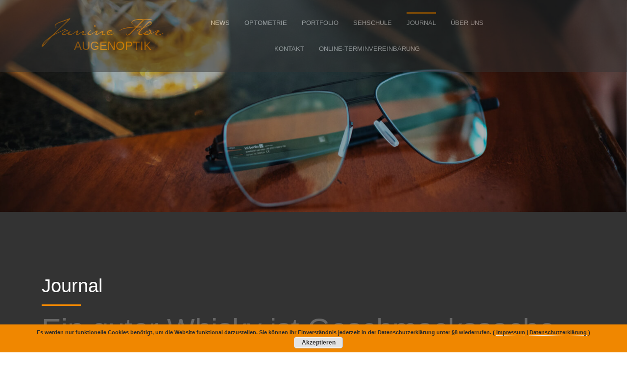

--- FILE ---
content_type: text/html; charset=UTF-8
request_url: https://janine-flor.de/journal/
body_size: 72563
content:
<!DOCTYPE html>
<html lang="de">
<head>
	<meta charset="UTF-8">
	<meta name="viewport" content="width=device-width, initial-scale=1">
	<link rel="profile" href="http://gmpg.org/xfn/11">
	<title>Journal &#8211; AUGENOPTIK</title>
<meta name='robots' content='max-image-preview:large' />
<link rel="alternate" type="application/rss+xml" title="AUGENOPTIK &raquo; Feed" href="https://janine-flor.de/feed/" />
<link rel="alternate" type="application/rss+xml" title="AUGENOPTIK &raquo; Kommentar-Feed" href="https://janine-flor.de/comments/feed/" />
<link rel="alternate" title="oEmbed (JSON)" type="application/json+oembed" href="https://janine-flor.de/wp-json/oembed/1.0/embed?url=https%3A%2F%2Fjanine-flor.de%2Fjournal%2F" />
<link rel="alternate" title="oEmbed (XML)" type="text/xml+oembed" href="https://janine-flor.de/wp-json/oembed/1.0/embed?url=https%3A%2F%2Fjanine-flor.de%2Fjournal%2F&#038;format=xml" />
<style id='wp-img-auto-sizes-contain-inline-css' type='text/css'>
img:is([sizes=auto i],[sizes^="auto," i]){contain-intrinsic-size:3000px 1500px}
/*# sourceURL=wp-img-auto-sizes-contain-inline-css */
</style>
<style id='wp-emoji-styles-inline-css' type='text/css'>

	img.wp-smiley, img.emoji {
		display: inline !important;
		border: none !important;
		box-shadow: none !important;
		height: 1em !important;
		width: 1em !important;
		margin: 0 0.07em !important;
		vertical-align: -0.1em !important;
		background: none !important;
		padding: 0 !important;
	}
/*# sourceURL=wp-emoji-styles-inline-css */
</style>
<style id='wp-block-library-inline-css' type='text/css'>
:root{--wp-block-synced-color:#7a00df;--wp-block-synced-color--rgb:122,0,223;--wp-bound-block-color:var(--wp-block-synced-color);--wp-editor-canvas-background:#ddd;--wp-admin-theme-color:#007cba;--wp-admin-theme-color--rgb:0,124,186;--wp-admin-theme-color-darker-10:#006ba1;--wp-admin-theme-color-darker-10--rgb:0,107,160.5;--wp-admin-theme-color-darker-20:#005a87;--wp-admin-theme-color-darker-20--rgb:0,90,135;--wp-admin-border-width-focus:2px}@media (min-resolution:192dpi){:root{--wp-admin-border-width-focus:1.5px}}.wp-element-button{cursor:pointer}:root .has-very-light-gray-background-color{background-color:#eee}:root .has-very-dark-gray-background-color{background-color:#313131}:root .has-very-light-gray-color{color:#eee}:root .has-very-dark-gray-color{color:#313131}:root .has-vivid-green-cyan-to-vivid-cyan-blue-gradient-background{background:linear-gradient(135deg,#00d084,#0693e3)}:root .has-purple-crush-gradient-background{background:linear-gradient(135deg,#34e2e4,#4721fb 50%,#ab1dfe)}:root .has-hazy-dawn-gradient-background{background:linear-gradient(135deg,#faaca8,#dad0ec)}:root .has-subdued-olive-gradient-background{background:linear-gradient(135deg,#fafae1,#67a671)}:root .has-atomic-cream-gradient-background{background:linear-gradient(135deg,#fdd79a,#004a59)}:root .has-nightshade-gradient-background{background:linear-gradient(135deg,#330968,#31cdcf)}:root .has-midnight-gradient-background{background:linear-gradient(135deg,#020381,#2874fc)}:root{--wp--preset--font-size--normal:16px;--wp--preset--font-size--huge:42px}.has-regular-font-size{font-size:1em}.has-larger-font-size{font-size:2.625em}.has-normal-font-size{font-size:var(--wp--preset--font-size--normal)}.has-huge-font-size{font-size:var(--wp--preset--font-size--huge)}.has-text-align-center{text-align:center}.has-text-align-left{text-align:left}.has-text-align-right{text-align:right}.has-fit-text{white-space:nowrap!important}#end-resizable-editor-section{display:none}.aligncenter{clear:both}.items-justified-left{justify-content:flex-start}.items-justified-center{justify-content:center}.items-justified-right{justify-content:flex-end}.items-justified-space-between{justify-content:space-between}.screen-reader-text{border:0;clip-path:inset(50%);height:1px;margin:-1px;overflow:hidden;padding:0;position:absolute;width:1px;word-wrap:normal!important}.screen-reader-text:focus{background-color:#ddd;clip-path:none;color:#444;display:block;font-size:1em;height:auto;left:5px;line-height:normal;padding:15px 23px 14px;text-decoration:none;top:5px;width:auto;z-index:100000}html :where(.has-border-color){border-style:solid}html :where([style*=border-top-color]){border-top-style:solid}html :where([style*=border-right-color]){border-right-style:solid}html :where([style*=border-bottom-color]){border-bottom-style:solid}html :where([style*=border-left-color]){border-left-style:solid}html :where([style*=border-width]){border-style:solid}html :where([style*=border-top-width]){border-top-style:solid}html :where([style*=border-right-width]){border-right-style:solid}html :where([style*=border-bottom-width]){border-bottom-style:solid}html :where([style*=border-left-width]){border-left-style:solid}html :where(img[class*=wp-image-]){height:auto;max-width:100%}:where(figure){margin:0 0 1em}html :where(.is-position-sticky){--wp-admin--admin-bar--position-offset:var(--wp-admin--admin-bar--height,0px)}@media screen and (max-width:600px){html :where(.is-position-sticky){--wp-admin--admin-bar--position-offset:0px}}

/*# sourceURL=wp-block-library-inline-css */
</style><style id='wp-block-heading-inline-css' type='text/css'>
h1:where(.wp-block-heading).has-background,h2:where(.wp-block-heading).has-background,h3:where(.wp-block-heading).has-background,h4:where(.wp-block-heading).has-background,h5:where(.wp-block-heading).has-background,h6:where(.wp-block-heading).has-background{padding:1.25em 2.375em}h1.has-text-align-left[style*=writing-mode]:where([style*=vertical-lr]),h1.has-text-align-right[style*=writing-mode]:where([style*=vertical-rl]),h2.has-text-align-left[style*=writing-mode]:where([style*=vertical-lr]),h2.has-text-align-right[style*=writing-mode]:where([style*=vertical-rl]),h3.has-text-align-left[style*=writing-mode]:where([style*=vertical-lr]),h3.has-text-align-right[style*=writing-mode]:where([style*=vertical-rl]),h4.has-text-align-left[style*=writing-mode]:where([style*=vertical-lr]),h4.has-text-align-right[style*=writing-mode]:where([style*=vertical-rl]),h5.has-text-align-left[style*=writing-mode]:where([style*=vertical-lr]),h5.has-text-align-right[style*=writing-mode]:where([style*=vertical-rl]),h6.has-text-align-left[style*=writing-mode]:where([style*=vertical-lr]),h6.has-text-align-right[style*=writing-mode]:where([style*=vertical-rl]){rotate:180deg}
/*# sourceURL=https://janine-flor.de/wp-includes/blocks/heading/style.min.css */
</style>
<style id='wp-block-paragraph-inline-css' type='text/css'>
.is-small-text{font-size:.875em}.is-regular-text{font-size:1em}.is-large-text{font-size:2.25em}.is-larger-text{font-size:3em}.has-drop-cap:not(:focus):first-letter{float:left;font-size:8.4em;font-style:normal;font-weight:100;line-height:.68;margin:.05em .1em 0 0;text-transform:uppercase}body.rtl .has-drop-cap:not(:focus):first-letter{float:none;margin-left:.1em}p.has-drop-cap.has-background{overflow:hidden}:root :where(p.has-background){padding:1.25em 2.375em}:where(p.has-text-color:not(.has-link-color)) a{color:inherit}p.has-text-align-left[style*="writing-mode:vertical-lr"],p.has-text-align-right[style*="writing-mode:vertical-rl"]{rotate:180deg}
/*# sourceURL=https://janine-flor.de/wp-includes/blocks/paragraph/style.min.css */
</style>
<style id='global-styles-inline-css' type='text/css'>
:root{--wp--preset--aspect-ratio--square: 1;--wp--preset--aspect-ratio--4-3: 4/3;--wp--preset--aspect-ratio--3-4: 3/4;--wp--preset--aspect-ratio--3-2: 3/2;--wp--preset--aspect-ratio--2-3: 2/3;--wp--preset--aspect-ratio--16-9: 16/9;--wp--preset--aspect-ratio--9-16: 9/16;--wp--preset--color--black: #000000;--wp--preset--color--cyan-bluish-gray: #abb8c3;--wp--preset--color--white: #ffffff;--wp--preset--color--pale-pink: #f78da7;--wp--preset--color--vivid-red: #cf2e2e;--wp--preset--color--luminous-vivid-orange: #ff6900;--wp--preset--color--luminous-vivid-amber: #fcb900;--wp--preset--color--light-green-cyan: #7bdcb5;--wp--preset--color--vivid-green-cyan: #00d084;--wp--preset--color--pale-cyan-blue: #8ed1fc;--wp--preset--color--vivid-cyan-blue: #0693e3;--wp--preset--color--vivid-purple: #9b51e0;--wp--preset--color--tan: #D2B48C;--wp--preset--color--yellow: #FDE64B;--wp--preset--color--orange: #ED7014;--wp--preset--color--red: #D0312D;--wp--preset--color--pink: #b565a7;--wp--preset--color--purple: #A32CC4;--wp--preset--color--blue: #4E97D8;--wp--preset--color--green: #00B294;--wp--preset--color--brown: #231709;--wp--preset--color--grey: #7D7D7D;--wp--preset--gradient--vivid-cyan-blue-to-vivid-purple: linear-gradient(135deg,rgb(6,147,227) 0%,rgb(155,81,224) 100%);--wp--preset--gradient--light-green-cyan-to-vivid-green-cyan: linear-gradient(135deg,rgb(122,220,180) 0%,rgb(0,208,130) 100%);--wp--preset--gradient--luminous-vivid-amber-to-luminous-vivid-orange: linear-gradient(135deg,rgb(252,185,0) 0%,rgb(255,105,0) 100%);--wp--preset--gradient--luminous-vivid-orange-to-vivid-red: linear-gradient(135deg,rgb(255,105,0) 0%,rgb(207,46,46) 100%);--wp--preset--gradient--very-light-gray-to-cyan-bluish-gray: linear-gradient(135deg,rgb(238,238,238) 0%,rgb(169,184,195) 100%);--wp--preset--gradient--cool-to-warm-spectrum: linear-gradient(135deg,rgb(74,234,220) 0%,rgb(151,120,209) 20%,rgb(207,42,186) 40%,rgb(238,44,130) 60%,rgb(251,105,98) 80%,rgb(254,248,76) 100%);--wp--preset--gradient--blush-light-purple: linear-gradient(135deg,rgb(255,206,236) 0%,rgb(152,150,240) 100%);--wp--preset--gradient--blush-bordeaux: linear-gradient(135deg,rgb(254,205,165) 0%,rgb(254,45,45) 50%,rgb(107,0,62) 100%);--wp--preset--gradient--luminous-dusk: linear-gradient(135deg,rgb(255,203,112) 0%,rgb(199,81,192) 50%,rgb(65,88,208) 100%);--wp--preset--gradient--pale-ocean: linear-gradient(135deg,rgb(255,245,203) 0%,rgb(182,227,212) 50%,rgb(51,167,181) 100%);--wp--preset--gradient--electric-grass: linear-gradient(135deg,rgb(202,248,128) 0%,rgb(113,206,126) 100%);--wp--preset--gradient--midnight: linear-gradient(135deg,rgb(2,3,129) 0%,rgb(40,116,252) 100%);--wp--preset--font-size--small: 12px;--wp--preset--font-size--medium: 20px;--wp--preset--font-size--large: 36px;--wp--preset--font-size--x-large: 42px;--wp--preset--font-size--regular: 16px;--wp--preset--font-size--larger: 36px;--wp--preset--font-size--huge: 48px;--wp--preset--spacing--20: 0.44rem;--wp--preset--spacing--30: 0.67rem;--wp--preset--spacing--40: 1rem;--wp--preset--spacing--50: 1.5rem;--wp--preset--spacing--60: 2.25rem;--wp--preset--spacing--70: 3.38rem;--wp--preset--spacing--80: 5.06rem;--wp--preset--shadow--natural: 6px 6px 9px rgba(0, 0, 0, 0.2);--wp--preset--shadow--deep: 12px 12px 50px rgba(0, 0, 0, 0.4);--wp--preset--shadow--sharp: 6px 6px 0px rgba(0, 0, 0, 0.2);--wp--preset--shadow--outlined: 6px 6px 0px -3px rgb(255, 255, 255), 6px 6px rgb(0, 0, 0);--wp--preset--shadow--crisp: 6px 6px 0px rgb(0, 0, 0);}:where(.is-layout-flex){gap: 0.5em;}:where(.is-layout-grid){gap: 0.5em;}body .is-layout-flex{display: flex;}.is-layout-flex{flex-wrap: wrap;align-items: center;}.is-layout-flex > :is(*, div){margin: 0;}body .is-layout-grid{display: grid;}.is-layout-grid > :is(*, div){margin: 0;}:where(.wp-block-columns.is-layout-flex){gap: 2em;}:where(.wp-block-columns.is-layout-grid){gap: 2em;}:where(.wp-block-post-template.is-layout-flex){gap: 1.25em;}:where(.wp-block-post-template.is-layout-grid){gap: 1.25em;}.has-black-color{color: var(--wp--preset--color--black) !important;}.has-cyan-bluish-gray-color{color: var(--wp--preset--color--cyan-bluish-gray) !important;}.has-white-color{color: var(--wp--preset--color--white) !important;}.has-pale-pink-color{color: var(--wp--preset--color--pale-pink) !important;}.has-vivid-red-color{color: var(--wp--preset--color--vivid-red) !important;}.has-luminous-vivid-orange-color{color: var(--wp--preset--color--luminous-vivid-orange) !important;}.has-luminous-vivid-amber-color{color: var(--wp--preset--color--luminous-vivid-amber) !important;}.has-light-green-cyan-color{color: var(--wp--preset--color--light-green-cyan) !important;}.has-vivid-green-cyan-color{color: var(--wp--preset--color--vivid-green-cyan) !important;}.has-pale-cyan-blue-color{color: var(--wp--preset--color--pale-cyan-blue) !important;}.has-vivid-cyan-blue-color{color: var(--wp--preset--color--vivid-cyan-blue) !important;}.has-vivid-purple-color{color: var(--wp--preset--color--vivid-purple) !important;}.has-black-background-color{background-color: var(--wp--preset--color--black) !important;}.has-cyan-bluish-gray-background-color{background-color: var(--wp--preset--color--cyan-bluish-gray) !important;}.has-white-background-color{background-color: var(--wp--preset--color--white) !important;}.has-pale-pink-background-color{background-color: var(--wp--preset--color--pale-pink) !important;}.has-vivid-red-background-color{background-color: var(--wp--preset--color--vivid-red) !important;}.has-luminous-vivid-orange-background-color{background-color: var(--wp--preset--color--luminous-vivid-orange) !important;}.has-luminous-vivid-amber-background-color{background-color: var(--wp--preset--color--luminous-vivid-amber) !important;}.has-light-green-cyan-background-color{background-color: var(--wp--preset--color--light-green-cyan) !important;}.has-vivid-green-cyan-background-color{background-color: var(--wp--preset--color--vivid-green-cyan) !important;}.has-pale-cyan-blue-background-color{background-color: var(--wp--preset--color--pale-cyan-blue) !important;}.has-vivid-cyan-blue-background-color{background-color: var(--wp--preset--color--vivid-cyan-blue) !important;}.has-vivid-purple-background-color{background-color: var(--wp--preset--color--vivid-purple) !important;}.has-black-border-color{border-color: var(--wp--preset--color--black) !important;}.has-cyan-bluish-gray-border-color{border-color: var(--wp--preset--color--cyan-bluish-gray) !important;}.has-white-border-color{border-color: var(--wp--preset--color--white) !important;}.has-pale-pink-border-color{border-color: var(--wp--preset--color--pale-pink) !important;}.has-vivid-red-border-color{border-color: var(--wp--preset--color--vivid-red) !important;}.has-luminous-vivid-orange-border-color{border-color: var(--wp--preset--color--luminous-vivid-orange) !important;}.has-luminous-vivid-amber-border-color{border-color: var(--wp--preset--color--luminous-vivid-amber) !important;}.has-light-green-cyan-border-color{border-color: var(--wp--preset--color--light-green-cyan) !important;}.has-vivid-green-cyan-border-color{border-color: var(--wp--preset--color--vivid-green-cyan) !important;}.has-pale-cyan-blue-border-color{border-color: var(--wp--preset--color--pale-cyan-blue) !important;}.has-vivid-cyan-blue-border-color{border-color: var(--wp--preset--color--vivid-cyan-blue) !important;}.has-vivid-purple-border-color{border-color: var(--wp--preset--color--vivid-purple) !important;}.has-vivid-cyan-blue-to-vivid-purple-gradient-background{background: var(--wp--preset--gradient--vivid-cyan-blue-to-vivid-purple) !important;}.has-light-green-cyan-to-vivid-green-cyan-gradient-background{background: var(--wp--preset--gradient--light-green-cyan-to-vivid-green-cyan) !important;}.has-luminous-vivid-amber-to-luminous-vivid-orange-gradient-background{background: var(--wp--preset--gradient--luminous-vivid-amber-to-luminous-vivid-orange) !important;}.has-luminous-vivid-orange-to-vivid-red-gradient-background{background: var(--wp--preset--gradient--luminous-vivid-orange-to-vivid-red) !important;}.has-very-light-gray-to-cyan-bluish-gray-gradient-background{background: var(--wp--preset--gradient--very-light-gray-to-cyan-bluish-gray) !important;}.has-cool-to-warm-spectrum-gradient-background{background: var(--wp--preset--gradient--cool-to-warm-spectrum) !important;}.has-blush-light-purple-gradient-background{background: var(--wp--preset--gradient--blush-light-purple) !important;}.has-blush-bordeaux-gradient-background{background: var(--wp--preset--gradient--blush-bordeaux) !important;}.has-luminous-dusk-gradient-background{background: var(--wp--preset--gradient--luminous-dusk) !important;}.has-pale-ocean-gradient-background{background: var(--wp--preset--gradient--pale-ocean) !important;}.has-electric-grass-gradient-background{background: var(--wp--preset--gradient--electric-grass) !important;}.has-midnight-gradient-background{background: var(--wp--preset--gradient--midnight) !important;}.has-small-font-size{font-size: var(--wp--preset--font-size--small) !important;}.has-medium-font-size{font-size: var(--wp--preset--font-size--medium) !important;}.has-large-font-size{font-size: var(--wp--preset--font-size--large) !important;}.has-x-large-font-size{font-size: var(--wp--preset--font-size--x-large) !important;}
/*# sourceURL=global-styles-inline-css */
</style>

<style id='classic-theme-styles-inline-css' type='text/css'>
/*! This file is auto-generated */
.wp-block-button__link{color:#fff;background-color:#32373c;border-radius:9999px;box-shadow:none;text-decoration:none;padding:calc(.667em + 2px) calc(1.333em + 2px);font-size:1.125em}.wp-block-file__button{background:#32373c;color:#fff;text-decoration:none}
/*# sourceURL=/wp-includes/css/classic-themes.min.css */
</style>
<link rel='stylesheet' id='parent-style-css' href='https://janine-flor.de/wp-content/themes/photoway/style.css?ver=6.9' type='text/css' media='all' />
<link rel='stylesheet' id='child-theme-css-css' href='https://janine-flor.de/wp-content/themes/photoway-child/style.css?ver=6.9' type='text/css' media='all' />
<link rel='stylesheet' id='bootstrap-css' href='https://janine-flor.de/wp-content/themes/photoway/assets/vendors/bootstrap/css/bootstrap.min.css?ver=4.1.3' type='text/css' media='all' />
<link rel='stylesheet' id='kfi-icons-css' href='https://janine-flor.de/wp-content/themes/photoway/assets/vendors/kf-icons/css/style.css?ver=1.0.0' type='text/css' media='all' />
<link rel='stylesheet' id='owlcarousel-css' href='https://janine-flor.de/wp-content/themes/photoway/assets/vendors/OwlCarousel2-2.2.1/assets/owl.carousel.min.css?ver=2.2.1' type='text/css' media='all' />
<link rel='stylesheet' id='owlcarousel-theme-css' href='https://janine-flor.de/wp-content/themes/photoway/assets/vendors/OwlCarousel2-2.2.1/assets/owl.theme.default.min.css?ver=2.2.1' type='text/css' media='all' />
<link rel='stylesheet' id='photoway-blocks-css' href='https://janine-flor.de/wp-content/themes/photoway/assets/css/blocks.min.css' type='text/css' media='all' />
<link rel='stylesheet' id='photoway-style-css' href='https://janine-flor.de/wp-content/themes/photoway-child/style.css' type='text/css' media='all' />
<script type="text/javascript" src="https://janine-flor.de/wp-includes/js/jquery/jquery.min.js?ver=3.7.1" id="jquery-core-js"></script>
<script type="text/javascript" src="https://janine-flor.de/wp-includes/js/jquery/jquery-migrate.min.js?ver=3.4.1" id="jquery-migrate-js"></script>
<link rel="https://api.w.org/" href="https://janine-flor.de/wp-json/" /><link rel="alternate" title="JSON" type="application/json" href="https://janine-flor.de/wp-json/wp/v2/pages/167" /><link rel="EditURI" type="application/rsd+xml" title="RSD" href="https://janine-flor.de/xmlrpc.php?rsd" />
<meta name="generator" content="WordPress 6.9" />
<link rel="canonical" href="https://janine-flor.de/journal/" />
<link rel='shortlink' href='https://janine-flor.de/?p=167' />
	<script type="text/javascript">
		MPSLCore = {
			'path': "https://janine-flor.de/wp-content/plugins/motopress-slider-lite/motoslider_core/",
			'version': "2.2.0"
		};
	</script>
	<style type="text/css">

		/*======================================*/
		/* Hamburger Menu Icon */
		/*======================================*/
					@media screen and ( min-width: 992px ){
				.alt-menu-icon {
					display: none;
				}
			}
		
		/*======================================*/
		/* Page Header Overlay Opacity */
		/*======================================*/
		.section-banner-wrap .overlay {
			background-color: rgba(0, 0, 0, 0.3);
		}

		/*======================================*/
		/* Header Image*/
		/*======================================*/
		/*Overlay Opacity*/
		body.home .section-banner-wrap .overlay {
			background-color: rgba(0, 0, 0, 0.3);
		}
		body.error404 .section-banner-wrap .overlay {
			background-color: rgba(0, 0, 0, 0.3);
		}

		/*======================================*/
		/* Archive Slider*/
		/*======================================*/
		/*Overlay Opacity*/
		.block-slider .banner-overlay {
			background-color: rgba(0, 0, 0, 0.3);
		}

		/*======================================*/
		/* Breadcrumb Separator Layout */
		/*======================================*/
					.breadcrumb-wrap .breadcrumbs .trail-items a:after {
			    height: 12px;
			    -webkit-transform: rotate(25deg);
			    -moz-transform: rotate(25deg);
			    -ms-transform: rotate(25deg);
			    -o-transform: rotate(25deg);
			    transform: rotate(25deg);
			    width: 1px;
			}
		
		
		
					.breadcrumb-wrap .breadcrumbs .trail-items a[rel="home"] span {
				font-size: 0;
			}
			.breadcrumb-wrap .breadcrumbs .trail-items a[rel="home"] span:before {
			    font-size: 16px;
			    content: "\e074";
			    font-family: "kf-icons";
			}
		
		/*======================================*/
		/* Site Title Color */
		/*======================================*/
		.site-header .site-branding .site-title {
			color: #111111;
		}

		/*======================================*/
		/* Tagline Color */
		.site-header .site-branding .site-description {
			color: #4d4d4d;
		}

		/*======================================*/
		/* Site Body Text Color */
		/*======================================*/
		body, html {
			color: #313131;
		}
		
		/*======================================*/
		/* Primary Color */
		/*======================================*/

		/* Background */
		figcaption, .wrap-detail-page .kt-contact-form-area .form-group input.form-control[type="submit"], input[type="button"], input[type="reset"], input[type="submit"], .button-primary, .button-round, .page-numbers.current, .page-numbers:hover.current, .page-numbers:focus.current, .page-numbers:active.current, .woocommerce ul.products li.product .onsale, .woocommerce ul.products li.product .button, body.woocommerce.single-product .product .onsale, .wrap-detail-page .post-footer .post-format, .comments-area .comment-respond .comment-form .submit, .searchform .search-button, #go-top:hover, #go-top:focus, #go-top:active, .site-header .header-icons-wrap .cart-icon a .count, .block-contact-page .contact-details-wrap .contact-list-outer .contact-list .icon-area, .thumb-block-outer, .block-clients .controls [class*=owl-]:before, .block-testimonial:before, .block-testimonial:after, .block-testimonial .controls [class*=owl-]:before, .block-contact:before, .woocommerce #respond input#submit, .woocommerce input#submit, .woocommerce a.button, .woocommerce button.button, .woocommerce input.button, .woocommerce .cart .button, .woocommerce .cart input.button, .woocommerce button.button.alt, .woocommerce a.button.alt, .woocommerce input.button.alt, .woocommerce ul.products li.product a.added_to_cart {
			background-color: #D96D5C		}

		@media screen and (max-width: 767px){
			.block-contact .contact-details-wrap {
				background-color: #D96D5C			}
		}

		/* Border */
		.button-primary, .button-round, .page-numbers.current, .page-numbers:hover.current, .page-numbers:focus.current, .page-numbers:active.current, .woocommerce ul.products li.product a.added_to_cart, .comments-area .comment-respond .comment-form .submit, #go-top span:hover, #go-top span:focus, #go-top span:active, .main-navigation nav > ul ul, .post .entry-meta-cat a {
			border-color: #D96D5C		}

		/* Text */
		.woocommerce ul.products li.product .price .amount, .woocommerce ul.products li.product .price ins .amount, .inner-header-content .posted-on a, .widget.widget_rss li a, .post .entry-meta-cat a {
			color: #D96D5C		}

		/*======================================*/
		/* Hover Color */
		/*======================================*/

		/* Background */
		.wrap-detail-page .kt-contact-form-area .form-group input.form-control[type=submit]:hover, .wrap-detail-page .kt-contact-form-area .form-group input.form-control[type=submit]:focus, .wrap-detail-page .kt-contact-form-area .form-group input.form-control[type=submit]:active, .comments-area .comment-list .reply a:hover, .button-outline:hover, .button-primary:hover, .button-round:hover, .button:hover, input[type=button]:hover, input[type=reset]:hover, input[type=submit]:hover, .comments-area .comment-list .reply a:focus, .button-outline:focus, .button-primary:focus, .button-round:focus, .button:focus, input[type=button]:focus, input[type=reset]:focus, input[type=submit]:focus, .comments-area .comment-list .reply a:active, .button-outline:active, .button-primary:active, .button-round:active, .button:active, input[type=button]:active, input[type=reset]:active, input[type=submit]:active, .button-primary:hover, .button-primary:focus, .button-primary:active, .button-round:hover, .button-round:focus, .button-round:active, .page-numbers:hover, .page-numbers:focus, .page-numbers:active, .infinite-scroll #infinite-handle span:hover, .infinite-scroll #infinite-handle span:focus, .infinite-scroll #infinite-handle span:active, .woocommerce ul.products li.product .onsale:hover, .woocommerce ul.products li.product .onsale:focus, .woocommerce ul.products li.product .onsale:active, .woocommerce ul.products li.product .button:hover, .woocommerce ul.products li.product .button:active, .woocommerce ul.products li.product a.added_to_cart:hover, .woocommerce ul.products li.product a.added_to_cart:focus, .woocommerce ul.products li.product a.added_to_cart:active, .woocommerce #respond input#submit:hover, .woocommerce #respond input#submit:focus, .woocommerce #respond input#submit:active, .woocommerce input#submit:hover, .woocommerce input#submit:focus, .woocommerce input#submit:active, .woocommerce a.button:hover, .woocommerce a.button:focus, .woocommerce a.button:active, .woocommerce button.button:hover, .woocommerce button.button:focus, .woocommerce button.button:active, .woocommerce input.button:hover, .woocommerce input.button:focus, .woocommerce input.button:active, .woocommerce .cart .button:hover, .woocommerce .cart .button:focus, .woocommerce .cart .button:active, .woocommerce .cart input.button:hover, .woocommerce .cart input.button:focus, .woocommerce .cart input.button:active, .woocommerce button.button.alt:hover, .woocommerce button.button.alt:focus, .woocommerce button.button.alt:active, .woocommerce a.button.alt:hover, .woocommerce a.button.alt:focus, .woocommerce a.button.alt:active, .woocommerce input.button.alt:hover, .woocommerce input.button.alt:focus, .woocommerce input.button.alt:active, .post-content-inner .tag-links a:hover, .comments-area .comment-respond .comment-form .submit:hover, .comments-area .comment-respond .comment-form .submit:focus, .comments-area .comment-respond .comment-form .submit:active, .searchform .search-button:hover, .searchform .search-button:focus, .searchform .search-button:active, .widget li:hover:before, .widget li:focus:before, .widget li:active:before, .widget.widget_calendar tbody a:hover, .widget.widget_calendar tbody a:focus, .widget.widget_calendar tbody a:active, .widget.widget_tag_cloud .tagcloud a:hover, .widget.widget_tag_cloud .tagcloud a:focus, .widget.widget_tag_cloud .tagcloud a:active, .site-header .header-icons-wrap .cart-icon a:hover span.count, .site-header .header-icons-wrap .cart-icon a:focus span.count, .site-header .header-icons-wrap .cart-icon a:active span.count, .site-header .alt-menu-icon a:hover .icon-bar, .site-header .alt-menu-icon a:hover .icon-bar:before, .site-header .alt-menu-icon a:hover .icon-bar:after, .block-slider #slide-pager .owl-dot span:hover, .block-slider #slide-pager .owl-dot span:focus, .block-slider #slide-pager .owl-dot span:active, .block-slider #slide-pager .owl-dot.active span:hover, .block-slider #slide-pager .owl-dot.active span:focus, .block-slider #slide-pager .owl-dot.active span:active, .top-footer .widget .search-button:hover, .top-footer .widget .search-button:focus, .top-footer .widget .search-button:active, .block-testimonial .controls [class*=owl-]:not(.disabled):hover:before {
		 	background-color: #083a6f		}

		/* Border */
		.button-primary:hover, .button-primary:focus, .button-primary:active, .button-round:hover, .button-round:focus, .button-round:active, .button-outline:hover, .button-outline:focus, .button-outline:active, .page-numbers:hover, .page-numbers:focus, .page-numbers:active, .widget .bbp-login-links a:hover, .widget .bbp-login-links a:focus, .widget .bbp-login-links a:active, .woocommerce ul.products li.product a.added_to_cart:hover, .woocommerce ul.products li.product a.added_to_cart:focus, .woocommerce ul.products li.product a.added_to_cart:active, .woocommerce #respond input#submit:hover, .woocommerce #respond input#submit:focus, .woocommerce #respond input#submit:active, .woocommerce input#submit:hover, .woocommerce input#submit:focus, .woocommerce input#submit:active, .woocommerce a.button:hover, .woocommerce a.button:focus, .woocommerce a.button:active, .woocommerce button.button:hover, .woocommerce button.button:focus, .woocommerce button.button:active, .woocommerce input.button:hover, .woocommerce input.button:focus, .woocommerce input.button:active, .woocommerce .cart .button:hover, .woocommerce .cart .button:focus, .woocommerce .cart .button:active, .woocommerce .cart input.button:hover, .woocommerce .cart input.button:focus, .woocommerce .cart input.button:active, .woocommerce button.button.alt:hover, .woocommerce button.button.alt:focus, .woocommerce button.button.alt:active, .woocommerce a.button.alt:hover, .woocommerce a.button.alt:focus, .woocommerce a.button.alt:active, .woocommerce input.button.alt:hover, .woocommerce input.button.alt:focus, .woocommerce input.button.alt:active, .comments-area .comment-respond .comment-form .submit:hover, .comments-area .comment-respond .comment-form .submit:focus, .comments-area .comment-respond .comment-form .submit:active, .socialgroup a:hover, .socialgroup a:focus, .socialgroup a:active, .scroll-down a:hover span, .widget li:hover:before, .widget li:focus:before, .widget li:active:before, .widget.widget_tag_cloud .tagcloud a:hover, .widget.widget_tag_cloud .tagcloud a:focus, .widget.widget_tag_cloud .tagcloud a:active, .block-slider #slide-pager .owl-dot span:hover, .block-slider #slide-pager .owl-dot span:focus, .block-slider #slide-pager .owl-dot span:active, .post .entry-meta-cat a:hover, .post .entry-meta-cat a:focus, .post .entry-meta-cat a:active, .about-content .button-outline:hover, .about-content .button-outline:focus, .about-content .button-outline:active, .callback-content .button-container .button-outline:hover, .callback-content .button-container .button-outline:focus, .callback-content .button-container .button-outline:active, .block-slider .slider-content .button-container a:hover, .block-slider .slider-content .button-container a:focus, .block-slider .slider-content .button-container a:active {
			border-color: #083a6f		}

		/* Text */
		.wrap-detail-page .kt-contact-form-area .form-group .cleaner:hover, .wrap-detail-page .kt-contact-form-area .form-group .cleaner:active, .wrap-detail-page .kt-contact-form-area .form-group .cleaner:focus, .wrap-detail-page .kt-contact-form-area .form-group .cleaner:hover span, .wrap-detail-page .kt-contact-form-area .form-group .cleaner:active span, .wrap-detail-page .kt-contact-form-area .form-group .cleaner:focus span, a.button-text:hover, a.button-text:focus, a.button-text:active, .button-text:hover, .button-text:focus, .button-text:active, a.button-text:hover:after, a.button-text:focus:after, a.button-text:active:after, .button-text:hover:after, .button-text:focus:after, .button-text:active:after, h1 a:hover, h1 a:focus, h1 a:active, h2 a:hover, h2 a:focus, h2 a:active, h3 a:hover, h3 a:focus, h3 a:active, h4 a:hover, h4 a:focus, h4 a:active, h5 a:hover, h5 a:focus, h5 a:active, h6 a:hover, h6 a:focus, h6 a:active, .comment-navigation .nav-previous a:hover .nav-label, .comment-navigation .nav-previous a:hover .nav-title, .comment-navigation .nav-previous a:hover:before, .comment-navigation .nav-previous a:focus .nav-label, .comment-navigation .nav-previous a:focus .nav-title, .comment-navigation .nav-previous a:focus:before, .comment-navigation .nav-previous a:active .nav-label, .comment-navigation .nav-previous a:active .nav-title, .comment-navigation .nav-previous a:active:before, .comment-navigation .nav-next a:hover .nav-label, .comment-navigation .nav-next a:hover .nav-title, .comment-navigation .nav-next a:hover:before, .comment-navigation .nav-next a:focus .nav-label, .comment-navigation .nav-next a:focus .nav-title, .comment-navigation .nav-next a:focus:before, .comment-navigation .nav-next a:active .nav-label, .comment-navigation .nav-next a:active .nav-title, .comment-navigation .nav-next a:active:before, .posts-navigation .nav-previous a:hover .nav-label, .posts-navigation .nav-previous a:hover .nav-title, .posts-navigation .nav-previous a:hover:before, .posts-navigation .nav-previous a:focus .nav-label, .posts-navigation .nav-previous a:focus .nav-title, .posts-navigation .nav-previous a:focus:before, .posts-navigation .nav-previous a:active .nav-label, .posts-navigation .nav-previous a:active .nav-title, .posts-navigation .nav-previous a:active:before, .posts-navigation .nav-next a:hover .nav-label, .posts-navigation .nav-next a:hover .nav-title, .posts-navigation .nav-next a:hover:before, .posts-navigation .nav-next a:focus .nav-label, .posts-navigation .nav-next a:focus .nav-title, .posts-navigation .nav-next a:focus:before, .posts-navigation .nav-next a:active .nav-label, .posts-navigation .nav-next a:active .nav-title, .posts-navigation .nav-next a:active:before, .post-navigation .nav-previous a:hover .nav-label, .post-navigation .nav-previous a:hover .nav-title, .post-navigation .nav-previous a:hover:before, .post-navigation .nav-previous a:focus .nav-label, .post-navigation .nav-previous a:focus .nav-title, .post-navigation .nav-previous a:focus:before, .post-navigation .nav-previous a:active .nav-label, .post-navigation .nav-previous a:active .nav-title, .post-navigation .nav-previous a:active:before, .post-navigation .nav-next a:hover .nav-label, .post-navigation .nav-next a:hover .nav-title, .post-navigation .nav-next a:hover:before, .post-navigation .nav-next a:focus .nav-label, .post-navigation .nav-next a:focus .nav-title, .post-navigation .nav-next a:focus:before, .post-navigation .nav-next a:active .nav-label, .post-navigation .nav-next a:active .nav-title, .post-navigation .nav-next a:active:before, .woocommerce ul.products li.product h2:hover, .woocommerce ul.products li.product h2:focus, .woocommerce ul.products li.product h2:active, .woocommerce ul.products li.product .woocommerce-loop-product__title:hover, .woocommerce ul.products li.product .woocommerce-loop-product__title:focus, .woocommerce ul.products li.product .woocommerce-loop-product__title:active, .woocommerce ul.products li.product .price del .amount:hover, .woocommerce ul.products li.product .price ins .amount:hover, .woocommerce ul.products li.product .price del .amount:focus, .woocommerce ul.products li.product .price ins .amount:focus, .woocommerce ul.products li.product .price del .amount:active, .woocommerce ul.products li.product .price ins .amount:active, .inner-header-content .posted-on a:hover, .inner-header-content .posted-on a:focus, .inner-header-content .posted-on a:active, .post-content-inner .cat-links .categories-list a:hover, .comments-area .comment-list .comment-metadata a:hover, .comments-area .comment-list .comment-metadata a:focus, .comments-area .comment-list .comment-metadata a:active, .related-post .post h3 a:hover, .related-post .post h3 a:focus, .related-post .post h3 a:active, .socialgroup a:hover, .socialgroup a:focus, .socialgroup a:active, .wrap-inner-banner .inner-header-content .posted-on a:hover, .breadcrumb-wrap .breadcrumbs .trail-items a:hover, .breadcrumb-wrap .breadcrumbs .trail-items a:focus, .breadcrumb-wrap .breadcrumbs .trail-items a:active, .widget li:hover > a, .widget li:focus > a, .widget li:active > a, .widget.widget_rss li a:hover, .widget.widget_rss li a:focus, .widget.widget_rss li a:active, .widget.widget_rss .widget-title .rsswidget:hover, .widget.widget_rss .widget-title .rsswidget:focus, .widget.widget_rss .widget-title .rsswidget:active, .widget.widget_text .textwidget a:hover, .widget.widget_text .textwidget a:focus, .widget.widget_text .textwidget a:active, .author-widget .widget-content .profile .socialgroup ul li a:hover, .author-widget .widget-content .profile .socialgroup ul li a:focus, .author-widget .widget-content .profile .socialgroup ul li a:active, .site-header .site-branding .site-title a:hover, .site-header .site-branding .site-title a:focus, .site-header .site-branding .site-title a:active, .site-header .header-icons-wrap .cart-icon a:hover, .site-header .header-icons-wrap .cart-icon a:focus, .site-header .header-icons-wrap .cart-icon a:active, .site-header .header-icons-wrap .header-search-icon:hover, .site-header .header-icons-wrap .header-search-icon:active, .header-primary.site-header .header-icons-wrap .header-search-icon:hover, .header-primary.site-header .header-icons-wrap .header-search-icon:active, .header-primary.site-header .header-icons-wrap .cart-icon a:hover, .header-primary.site-header .header-icons-wrap .cart-icon a:active, .header-primary.site-header .header-icons-wrap .cart-icon a:focus, .main-navigation nav > ul ul li a:hover, .main-navigation nav > ul ul li a:focus, .main-navigation nav > ul ul li a:active, .offcanvas-navigation a:hover, .offcanvas-navigation a:focus, .offcanvas-navigation a:active, .site-footer .socialgroup ul li a:hover, .site-footer .socialgroup ul li a:focus, .site-footer .socialgroup ul li a:active, .site-footer .copyright a:hover, .site-footer .copyright a:focus, .site-footer .copyright a:active, .site-footer .footer-menu ul li a:hover, .site-footer .footer-menu ul li a:focus, .site-footer .footer-menu ul li a:active, .top-footer .widget ul li a:hover, .top-footer .widget ul li a:focus, .top-footer .widget ul li a:active, .top-footer .widget ol li a:hover, .top-footer .widget ol li a:focus, .top-footer .widget ol li a:active, .top-footer .widget .textwidget a:hover, .top-footer .widget .textwidget a:focus, .top-footer .widget .textwidget a:active, .top-footer .widget .rsswidget:hover, .top-footer .widget .rsswidget:focus, .top-footer .widget .rsswidget:active, .top-footer .widget .sb-right-thumb-widget .widget-content .post-footer span a:hover, .top-footer .widget .sb-right-thumb-widget .widget-content .post-footer span a:focus, .top-footer .widget .sb-right-thumb-widget .widget-content .post-footer span a:active, .top-footer .widget .sb-right-thumb-widget .widget-content a:hover, .top-footer .widget .sb-right-thumb-widget .widget-content a:focus, .top-footer .widget .sb-right-thumb-widget .widget-content a:active, .post .entry-meta-cat a:hover, .post .entry-meta-cat a:focus, .post .entry-meta-cat a:active, .post .meta-tag [class*=meta-] a:hover, .post .meta-tag [class*=meta-] a:focus, .post .meta-tag [class*=meta-] a:active, .post .meta-tag [class*=meta-] a:hover:before, .post .meta-tag [class*=meta-] a:focus:before, .post .meta-tag [class*=meta-] a:active:before, .block-blog .post-content .entrymeta-cat a:hover, .block-blog .post-content .entrymeta-cat a:focus, .block-blog .post-content .entrymeta-cat a:active, .contact-list .contact-content a:hover,  .widget .calendar_wrap table td#next a:hover, .widget .calendar_wrap table td#prev a:hover {
			color: #083a6f		}
		.addtoany_content .addtoany_list a:hover svg path {
			fill: #083a6f		}

		/*======================================*/
		/* Front Page Settings */
		/*======================================*/

		/*======================================*/
		/* About Section */
		/*======================================*/

		
		
		/*======================================*/
		/* Blog Section */
		/*======================================*/

					.block-blog .feature-image a:before {
				background-color: rgba(0, 0, 0, 0.3);
				background-image: linear-gradient(transparent, rgba(217,109,92,0.6), transparent);
			}
		
		/*======================================*/
		/* Callback Section */
		/*======================================*/

		.block-callback .overlay {
			background-color: rgba(0, 0, 0, 0.3);
		}

		/*======================================*/
		/* Contact Section */
		/*======================================*/

		.block-contact {
			background-image: url(https://janine-flor.de/wp-content/themes/photoway/assets/images/placeholder/photoway-banner-1920-850.jpg ) !important;
		}

		.block-contact .overlay {
			background-color: rgba(0, 0, 0, 0.3);
		}

				
	</style>
	<style type="text/css">.recentcomments a{display:inline !important;padding:0 !important;margin:0 !important;}</style><link rel="icon" href="https://janine-flor.de/wp-content/uploads/2020/04/favicon.ico" sizes="32x32" />
<link rel="icon" href="https://janine-flor.de/wp-content/uploads/2020/04/favicon.ico" sizes="192x192" />
<link rel="apple-touch-icon" href="https://janine-flor.de/wp-content/uploads/2020/04/favicon.ico" />
<meta name="msapplication-TileImage" content="https://janine-flor.de/wp-content/uploads/2020/04/favicon.ico" />
<link rel='stylesheet' id='basecss-css' href='https://janine-flor.de/wp-content/plugins/eu-cookie-law/css/style.css?ver=6.9' type='text/css' media='all' />
<link rel='stylesheet' id='post-grid-shortcode-style-css' href='https://janine-flor.de/wp-content/plugins/post-grid/assets/css/post-grid-shortcode-style.css?ver=6.9' type='text/css' media='all' />
</head>

<body class="wp-singular page-template-default page page-id-167 wp-custom-logo wp-theme-photoway wp-child-theme-photoway-child site-layout-full">

			<div id="site-loader">
			<div class="site-loader-inner">
				<img src="https://janine-flor.de/wp-content/themes/photoway/assets/images/placeholder/loader1.gif" alt="Site Loader">			</div>
		</div>
		<div id="page" class="site">
		<a class="skip-link screen-reader-text" href="#content">
			Skip to content		</a>

		
<header id="masthead" class="wrapper header-primary site-header" role="banner">
	<div class="header-group-wrap">
		<div class="main-navigation-wrap">
			<div class="container">
				<div class="main-navigation-inner">
					<div class="row align-items-center">
													<div class="col-6 col-lg-3">
								
	<div class="site-branding-outer">
		<div class="site-branding">
		<a href="https://janine-flor.de/" class="custom-logo-link" rel="home"><img width="472" height="110" src="https://janine-flor.de/wp-content/uploads/2020/03/LOGO_header.png" class="custom-logo" alt="AUGENOPTIK" decoding="async" fetchpriority="high" srcset="https://janine-flor.de/wp-content/uploads/2020/03/LOGO_header.png 472w, https://janine-flor.de/wp-content/uploads/2020/03/LOGO_header-300x70.png 300w" sizes="(max-width: 472px) 100vw, 472px" /></a>							<p class="site-title">
								<a href="https://janine-flor.de/" rel="home">
									AUGENOPTIK								</a>
							</p>
								</div><!-- .site-branding -->
	</div>
							</div>
												<div class="d-none d-lg-block col-lg-7" id="primary-nav-container">
							<div class="wrap-nav main-navigation">
								<div id="navigation" class="d-xl-block">
									<nav id="site-navigation" class="main-navigation" role="navigation" aria-label="Primary Menu">
										<ul id="primary-menu" class="primary-menu"><li id="menu-item-466" class="menu-item menu-item-type-custom menu-item-object-custom menu-item-home menu-item-466"><a href="https://janine-flor.de#news">News</a></li>
<li id="menu-item-17" class="menu-item menu-item-type-post_type menu-item-object-page menu-item-17"><a href="https://janine-flor.de/optometrie/">Optometrie</a></li>
<li id="menu-item-18" class="menu-item menu-item-type-post_type menu-item-object-page menu-item-18"><a href="https://janine-flor.de/portfolio/">Portfolio</a></li>
<li id="menu-item-19" class="menu-item menu-item-type-post_type menu-item-object-page menu-item-19"><a href="https://janine-flor.de/sehschule/">Sehschule</a></li>
<li id="menu-item-224" class="menu-item menu-item-type-post_type menu-item-object-page current-menu-item page_item page-item-167 current_page_item menu-item-224"><a href="https://janine-flor.de/journal/" aria-current="page">Journal</a></li>
<li id="menu-item-21" class="menu-item menu-item-type-post_type menu-item-object-page menu-item-21"><a href="https://janine-flor.de/ueber-uns/">Über uns</a></li>
<li id="menu-item-135" class="menu-item menu-item-type-post_type menu-item-object-page menu-item-135"><a href="https://janine-flor.de/kontakt/">Kontakt</a></li>
<li id="menu-item-681" class="menu-item menu-item-type-post_type menu-item-object-page menu-item-681"><a href="https://janine-flor.de/online-terminvereinbarung-2/">Online-Terminvereinbarung</a></li>
</ul>									</nav>
								</div>
							</div>
						</div>
						<div class="col-6 col-lg-2" id="header-bottom-right-outer">
							<div class="header-icons-wrap text-right">
								
								<button class="offcanvas-menu-toggler alt-menu-icon d-inline-block d-lg-none">
										<span class="icon-bar"></span>
								</button>
							</div>
						</div>
					</div>
				</div>
			</div>
		</div>
	</div>

	<!-- Search form structure -->
	<div class="header-search-wrap">
		<div id="header-search-form">
			<form role="search" method="get" id="searchform" class="searchform" action="https://janine-flor.de/">
				<div>
					<label class="screen-reader-text" for="s">Suche nach:</label>
					<input type="text" value="" name="s" id="s" />
					<input type="submit" id="searchsubmit" value="Suchen" />
				</div>
			<button type="submit" class="search-button"><span class="kfi kfi-search"></span></button></form>		</div> 
		<button class="header-search-close">
			<span class="kfi kfi-close-alt2"></span>
		</button>
	</div>
	
<div id="offcanvas-menu">
	<div class="offcanvas-menu-wrap">
		<div id="primary-nav-offcanvas" class="offcanvas-navigation d-xl-none d-lg-block">
			<ul id="primary-menu" class="primary-menu"><li class="menu-item menu-item-type-custom menu-item-object-custom menu-item-home menu-item-466"><a href="https://janine-flor.de#news">News</a></li>
<li class="menu-item menu-item-type-post_type menu-item-object-page menu-item-17"><a href="https://janine-flor.de/optometrie/">Optometrie</a></li>
<li class="menu-item menu-item-type-post_type menu-item-object-page menu-item-18"><a href="https://janine-flor.de/portfolio/">Portfolio</a></li>
<li class="menu-item menu-item-type-post_type menu-item-object-page menu-item-19"><a href="https://janine-flor.de/sehschule/">Sehschule</a></li>
<li class="menu-item menu-item-type-post_type menu-item-object-page current-menu-item page_item page-item-167 current_page_item menu-item-224"><a href="https://janine-flor.de/journal/" aria-current="page">Journal</a></li>
<li class="menu-item menu-item-type-post_type menu-item-object-page menu-item-21"><a href="https://janine-flor.de/ueber-uns/">Über uns</a></li>
<li class="menu-item menu-item-type-post_type menu-item-object-page menu-item-135"><a href="https://janine-flor.de/kontakt/">Kontakt</a></li>
<li class="menu-item menu-item-type-post_type menu-item-object-page menu-item-681"><a href="https://janine-flor.de/online-terminvereinbarung-2/">Online-Terminvereinbarung</a></li>
</ul>		</div>
		<div id="secondary-nav-offcanvas" class="offcanvas-navigation d-none d-lg-block">
			<ul id="secondary-menu" class="secondary-menu"><li id="menu-item-29" class="menu-item menu-item-type-post_type menu-item-object-page menu-item-29"><a href="https://janine-flor.de/optometrie/">Optometrie</a></li>
</ul>		</div>
				<div class="close-offcanvas-menu">
			<button class="kfi kfi-close-alt2"></button>
		</div>
	</div>
</div></header>		<div class="site-main">
	<section class="section-banner-wrap section-banner-one">
		<div class="wrap-outer-banner">
			<div class="overlay"></div>
            

            
			
				<div class="post-thumbnail">
 					<img width="1920" height="650" src="https://janine-flor.de/wp-content/uploads/2020/04/journal_banner2.jpg" class="attachment- size- wp-post-image" alt="" decoding="async" srcset="https://janine-flor.de/wp-content/uploads/2020/04/journal_banner2.jpg 1920w, https://janine-flor.de/wp-content/uploads/2020/04/journal_banner2-300x102.jpg 300w, https://janine-flor.de/wp-content/uploads/2020/04/journal_banner2-1024x347.jpg 1024w, https://janine-flor.de/wp-content/uploads/2020/04/journal_banner2-768x260.jpg 768w, https://janine-flor.de/wp-content/uploads/2020/04/journal_banner2-1536x520.jpg 1536w" sizes="(max-width: 1920px) 100vw, 1920px" />				</div>
				<div class="container">
					<header class="page-header">
						<div class="inner-header-content"><div class="wrap-inner-banner" ">																											</div>
					</header>
				</div>
			</div>
					</div>
	</section>

<div id="content"></div><section class="wrap-detail-page">
	<div class="container">
				<div class="row">
			<div class="col-lg-12">
				
							</div>
		</div>
	</div>
    <h1 class="page-title"></h1>
	<div class="container">
		<div class="row">
													<div class="col-lg-12">
					
<article id="post-167" class="post-content post-167 page type-page status-publish has-post-thumbnail hentry">
    <div class="post-content-inner">
        <div class="post-text">
        <h1 class="content-title"></h1>
            
<h1 class="wp-block-heading">Journal</h1>



<h3 class="wp-block-heading"> Ein guter Whisky ist Geschmackssache- ganz wie eine Brille </h3>



<p>  Lassen Sie sich inspirieren &#8230;</p>


      <div id="post-grid-lazy-220" class="post-grid-lazy"><img decoding="async" alt="" src="" /></div>
    <script>
      jQuery('#post-grid-lazy-220').ready(function($) {
        $('#post-grid-lazy-220').fadeOut();
        $('#post-grid-220   ').fadeIn();
      })
    </script>
    <style type="text/css">
      #post-grid-220 {
        display: none;
      }

      .post-grid-lazy {
        text-align: center;
      }
    </style>
    <div data-options='{&quot;id&quot;:&quot;220&quot;,&quot;lazy_load&quot;:&quot;yes&quot;,&quot;masonry_enable&quot;:&quot;no&quot;,&quot;view_type&quot;:&quot;masonry&quot;}' id="post-grid-220" class="post-grid masonry">
    


    <div class="grid-items">
      <div class="item item-715 skin flat even 0 ">
        <div class="layer-wrapper layout-957">
          <div class="layer-media element_1587187627902"
        id="">
        <div
        class="element element_1587190790308  element-media ">
        <a target="_self" href="https://janine-flor.de/2021/05/04/neu-und-innovativ-miyosmart/"><img decoding="async" width="1024" height="341" src="https://janine-flor.de/wp-content/uploads/2021/05/jfao_MiYO_Lesen_Titel-1024x341.jpg" class="attachment-large size-large wp-post-image" alt="" /></a>    </div>
    </div>
    <div class="layer-content element_1587187714568"
        id="">
        <div class="element element_1587187895341  title ">
                    <a target="_blank"
                href="https://janine-flor.de/2021/05/04/neu-und-innovativ-miyosmart/">Neu und innovativ: MiyoSmart</a>
            </div>
    <div class="element element_1587187729822  excerpt ">
        Mit innovativem Brillenglas der Zunahme                    <a target="_self"
                href="https://janine-flor.de/2021/05/04/neu-und-innovativ-miyosmart/"> ... Read more</a>
            </div>
    </div>
    </div>
  </div><div class="item item-584 skin flat odd 1 ">
        <div class="layer-wrapper layout-957">
          <div class="layer-media element_1587187627902"
        id="">
        <div
        class="element element_1587190790308  element-media ">
        <a target="_self" href="https://janine-flor.de/2020/11/05/bohnenbrillen/"><img decoding="async" width="1024" height="347" src="https://janine-flor.de/wp-content/uploads/2020/11/ROLF-substance-1024x347.jpg" class="attachment-large size-large wp-post-image" alt="" /></a>    </div>
    </div>
    <div class="layer-content element_1587187714568"
        id="">
        <div class="element element_1587187895341  title ">
                    <a target="_blank"
                href="https://janine-flor.de/2020/11/05/bohnenbrillen/">Bohnenbrillen</a>
            </div>
    <div class="element element_1587187729822  excerpt ">
        Bäume sind für den Meister                    <a target="_self"
                href="https://janine-flor.de/2020/11/05/bohnenbrillen/"> ... Read more</a>
            </div>
    </div>
    </div>
  </div><div class="item item-379 skin flat even 2 ">
        <div class="layer-wrapper layout-957">
          <div class="layer-media element_1587187627902"
        id="">
        <div
        class="element element_1587190790308  element-media ">
        <a target="_self" href="https://janine-flor.de/2020/03/18/sea2see/"><img loading="lazy" decoding="async" width="1024" height="347" src="https://janine-flor.de/wp-content/uploads/2020/03/see_banner-1024x347.jpg" class="attachment-large size-large wp-post-image" alt="" /></a>    </div>
    </div>
    <div class="layer-content element_1587187714568"
        id="">
        <div class="element element_1587187895341  title ">
                    <a target="_blank"
                href="https://janine-flor.de/2020/03/18/sea2see/">Sea2see</a>
            </div>
    <div class="element element_1587187729822  excerpt ">
        Im Meer geboren, auf der                    <a target="_self"
                href="https://janine-flor.de/2020/03/18/sea2see/"> ... Read more</a>
            </div>
    </div>
    </div>
  </div><div class="item item-124 skin flat odd 3 ">
        <div class="layer-wrapper layout-957">
          <div class="layer-media element_1587187627902"
        id="">
        <div
        class="element element_1587190790308  element-media ">
        <a target="_self" href="https://janine-flor.de/2020/03/13/rolf/"><img loading="lazy" decoding="async" width="1024" height="347" src="https://janine-flor.de/wp-content/uploads/2020/03/rolf-1024x347.jpg" class="attachment-large size-large wp-post-image" alt="" /></a>    </div>
    </div>
    <div class="layer-content element_1587187714568"
        id="">
        <div class="element element_1587187895341  title ">
                    <a target="_blank"
                href="https://janine-flor.de/2020/03/13/rolf/">Rolf</a>
            </div>
    <div class="element element_1587187729822  excerpt ">
        Einzigartige Handarbeit wodurch jede Brille                    <a target="_self"
                href="https://janine-flor.de/2020/03/13/rolf/"> ... Read more</a>
            </div>
    </div>
    </div>
  </div><div class="item item-115 skin flat even 4 ">
        <div class="layer-wrapper layout-957">
          <div class="layer-media element_1587187627902"
        id="">
        <div
        class="element element_1587190790308  element-media ">
        <a target="_self" href="https://janine-flor.de/2020/03/13/lindberg/"><img loading="lazy" decoding="async" width="1024" height="347" src="https://janine-flor.de/wp-content/uploads/2020/03/lindberg-1024x347.jpg" class="attachment-large size-large wp-post-image" alt="" /></a>    </div>
    </div>
    <div class="layer-content element_1587187714568"
        id="">
        <div class="element element_1587187895341  title ">
                    <a target="_blank"
                href="https://janine-flor.de/2020/03/13/lindberg/">Lindberg</a>
            </div>
    <div class="element element_1587187729822  excerpt ">
        Von der Kunst des individuellen                    <a target="_self"
                href="https://janine-flor.de/2020/03/13/lindberg/"> ... Read more</a>
            </div>
    </div>
    </div>
  </div><div class="item item-108 skin flat odd 5 ">
        <div class="layer-wrapper layout-957">
          <div class="layer-media element_1587187627902"
        id="">
        <div
        class="element element_1587190790308  element-media ">
        <a target="_self" href="https://janine-flor.de/2020/03/13/ic-berlin/"><img loading="lazy" decoding="async" width="1024" height="347" src="https://janine-flor.de/wp-content/uploads/2020/03/ic_berlin-1024x347.jpg" class="attachment-large size-large wp-post-image" alt="" /></a>    </div>
    </div>
    <div class="layer-content element_1587187714568"
        id="">
        <div class="element element_1587187895341  title ">
                    <a target="_blank"
                href="https://janine-flor.de/2020/03/13/ic-berlin/">ic!Berlin</a>
            </div>
    <div class="element element_1587187729822  excerpt ">
        Wahre Robustheit und Leichtigkeit ganz                    <a target="_self"
                href="https://janine-flor.de/2020/03/13/ic-berlin/"> ... Read more</a>
            </div>
    </div>
    </div>
  </div>    </div>
          <style type="text/css">
            .layout-957 .element_1587187627902 {
                            }

                    </style>
        <style type="text/css">
        .layout-957 .element_1587190790308 {
            overflow: hidden;
                    }

        .layout-957 .element_1587190790308 img {
            max-width: 100%;
            height: auto;
        }

        @media only screen and (min-width: 1024px) {
            .layout-957 .element_1587190790308 {
                height: auto;
                            }
        }

        @media only screen and (min-width: 768px) and (max-width: 1023px) {
            .layout-957 .element_1587190790308 {
                height: auto;
                            }
        }

        @media only screen and (min-width: 0px) and (max-width: 767px) {
            .layout-957 .element_1587190790308 {
                height: auto;
                            }
        }
    </style>
        <style type="text/css">
            .layout-957 .element_1587187714568 {
                margin: 10px;
                            }

                    </style>
        <style type="text/css">
        .layout-957 .element_1587187895341 {
            font-size: 18px;
            margin: 5px 0px;
            text-align: left;
                    }

        .layout-957 .element_1587187895341 a {
            font-size: 18px;
            margin: 5px 0px;
            text-align: left;
                    }
    </style>
    <style type="text/css">
        .layout-957 .element_1587187729822 {
            font-size: 13px;
            margin: 10px 0px 20px 0px;
            text-align: left;
            min-height: 50px;        }

        .layout-957 .element_1587187729822 a {
            font-size: 13px;
                    }
    </style>
        <style type="text/css">
      .layout-957 a{text-decoration:none}.layout-957{vertical-align:top}.layout-957 .layer-content{padding:10px}    </style>
    <script>
          jQuery('#post-grid-220').ready(function($) {
        var $container = $('#post-grid-220  .grid-items');
        $container.masonry({
          itemSelector: '.item',
          columnWidth: '.item', //as you wish , you can use numeric
          isAnimated: true,
          isFitWidth: true,
          horizontalOrder: true,
          gutter: 20,
          percentPosition: true,
        });
        $container.imagesLoaded().done(function() {
          $container.masonry('layout');
        });
      })
          </script>
    <style type="text/css">
    #post-grid-220 {
      overflow: hidden;
      box-sizing: border-box;
      padding: 10px;
          }

    #post-grid-220 .grid-items {
      box-sizing: border-box;
    }

    #post-grid-220 .item {
      margin-bottom: 20px;
    }

    #post-grid-220 .layer-wrapper {
      background: #292929;
      padding: 0px 0px 10px 0px;
    }

    #post-grid-220 .item .layer-media {
      overflow: hidden;
      height:auto;    }

    @media only screen and (min-width: 0px) and (max-width: 767px) {
      #post-grid-220 .item {
        width: calc((100% - 0px) / 1);
        height:220px;      }
    }

    @media only screen and (min-width: 768px) and (max-width: 1023px) {
      #post-grid-220 .item {
        width: calc((100% - 20px) / 2);
        height:220px;      }
    }

    @media only screen and (min-width: 1024px) {
      #post-grid-220 .item {
        width: calc((100% - 40px) / 3);
        height:220px;      }
    }

    #post-grid-220 .nav-filter .filter {
      font-size: 14px;
      color: #999;
      background: #fff;
      margin: 5px;
    }

    #post-grid-220 .nav-filter .filter:hover,
    #post-grid-220 .nav-filter .filter.mixitup-control-active {
      background: #ddd;
    }

    .post-grid .grid-nav-top .nav-filter {
      text-align: center;
      padding: 20px 0;
    }

    .filter-group {
      display: inline-block;
      margin: 10px;
    }

    .post-grid .nav-filter .filter {
      background: rgba(220, 220, 220, 0.3) none repeat scroll 0 0;
      color: #333;
      cursor: pointer;
      display: inline-block;
      font-size: 14px;
      margin: 5px 5px;
      padding: 3px 15px;
    }
  </style>
  </div>

        </div>
        					<footer class="post-footer">
					            <div class="detail">
	            	<!-- Hide this section in single page  -->
	            		<span class="author">
	    <a href="https://janine-flor.de/author/sportbrille/">
	        	    </a>
	</span>
	<span class="author-name">
		<a href="https://janine-flor.de/author/sportbrille/">
			spOrtbriLLe		</a>
	</span>
														</div>
			</footer>
			    </div>
</article>				</div>
					</div>
	</div>
</section>
	</div> <!-- site main end -->
	<footer id="colophon" class="site-footer site-footer-primary">
		
<div class="top-footer">
	<div class="container">
					<div class="footer-widget-wrap">
				<div class="row">
																			<div class="col-lg-3 col-md-6 col-12 footer-widget-item">
								<div id="custom_html-3" class="widget_text widget widget_custom_html"><div class="widget_text footer-item"><h2 class="widget-title">Kontakt</h2><div class="textwidget custom-html-widget">Wir sind für Sie telefonisch erreichbar 0351 4794621 oder nutzen Sie unser Kontaktformular
<p>
	
</p>
Janine Flor – Augenoptik<br>
Wilhelm-Franke-Str. 12<br>
01219 Dresden</div></div></div>								</div>
																												<div class="col-lg-3 col-md-6 col-12 footer-widget-item">
								<div id="custom_html-5" class="widget_text widget widget_custom_html"><div class="widget_text footer-item"><h2 class="widget-title">Öffnungszeiten</h2><div class="textwidget custom-html-widget">Mo – Fr 	09:00 bis 18:00 Uhr<br></div></div></div>								</div>
																												<div class="col-lg-3 col-md-6 col-12 footer-widget-item">
								<div id="custom_html-4" class="widget_text widget widget_custom_html"><div class="widget_text footer-item"><h2 class="widget-title">Anfahrt</h2><div class="textwidget custom-html-widget">So erreichen Sie uns mit dem ÖPNV:
Buslinien 66 und 75 / Haltstelle "Corinthstraße"
Buslinie 75 / Haltestelle "Dohnaer Straße"
Buslinie 87 / Haltestelle "Altleubnitz".
</div></div></div>								</div>
																												<div class="col-lg-3 col-md-6 col-12 footer-widget-item">
								<div id="custom_html-6" class="widget_text widget widget_custom_html"><div class="widget_text footer-item"><h2 class="widget-title">Social Web</h2><div class="textwidget custom-html-widget">Besuchen Sie auch unsere Cocial Media Seiten und entdecken Sie noch mehr rund um die Augenoptik.
<p>
	
</p>
<a href="https://www.facebook.com/JanineFlorAugenoptik/" target="_blank"> Janine Flor bei Facebook</a>
</p>
<a href="https://www.instagram.com/janine_flor_augenoptik/" target="_blank"> Janine Flor bei Instagram</a></div></div></div>								</div>
																	</div>
			</div>
			</div>
</div>		<div class="bottom-footer">
							<div class="container">
										<div class="desc-menu-wrap">
						
<div class="copyright">
	&copy; 2026 Janine Flor AUGENOPTIK | Angepasstes <a href="//keonthemes.com" target="_blank"> Photoway Theme </a>
</div>													<div class="footer-menu">
								<ul id="footer-menu" class="footer-menu"><li id="menu-item-104" class="menu-item menu-item-type-post_type menu-item-object-page menu-item-home menu-item-104"><a href="https://janine-flor.de/">Willkommen</a></li>
<li id="menu-item-103" class="menu-item menu-item-type-post_type menu-item-object-page menu-item-103"><a href="https://janine-flor.de/impressum/">Impressum</a></li>
<li id="menu-item-105" class="menu-item menu-item-type-post_type menu-item-object-page menu-item-privacy-policy menu-item-105"><a rel="privacy-policy" href="https://janine-flor.de/datenschutzerklaerung/">Datenschutzerklärung</a></li>
</ul>							</div>
											</div>
				</div>
					</div>
	</footer>
	<script type="speculationrules">
{"prefetch":[{"source":"document","where":{"and":[{"href_matches":"/*"},{"not":{"href_matches":["/wp-*.php","/wp-admin/*","/wp-content/uploads/*","/wp-content/*","/wp-content/plugins/*","/wp-content/themes/photoway-child/*","/wp-content/themes/photoway/*","/*\\?(.+)"]}},{"not":{"selector_matches":"a[rel~=\"nofollow\"]"}},{"not":{"selector_matches":".no-prefetch, .no-prefetch a"}}]},"eagerness":"conservative"}]}
</script>
<script type="text/javascript" src="https://janine-flor.de/wp-content/themes/photoway/assets/vendors/bootstrap/js/bootstrap.min.js?ver=4.1.3" id="bootstrap-js"></script>
<script type="text/javascript" src="https://janine-flor.de/wp-content/themes/photoway/assets/vendors/OwlCarousel2-2.2.1/owl.carousel.min.js?ver=2.2.1" id="owlcarousel-js"></script>
<script type="text/javascript" src="https://janine-flor.de/wp-content/themes/photoway/assets/js/skip-link-focus-fix.min.js" id="photoway-skip-link-focus-fix-js"></script>
<script type="text/javascript" src="https://janine-flor.de/wp-includes/js/imagesloaded.min.js?ver=5.0.0" id="imagesloaded-js" data-wp-strategy="defer"></script>
<script type="text/javascript" src="https://janine-flor.de/wp-includes/js/masonry.min.js?ver=4.2.2" id="masonry-js"></script>
<script type="text/javascript" id="photoway-script-js-extra">
/* <![CDATA[ */
var PHOTOWAY = {"is_admin_bar_showing":"","enable_scroll_top":"1","is_rtl":"","search_placeholder":"hit enter for search.","search_default_placeholder":"search...","home_slider":{"autoplay":0,"timeout":5000},"fixed_nav":"1"};
//# sourceURL=photoway-script-js-extra
/* ]]> */
</script>
<script type="text/javascript" src="https://janine-flor.de/wp-content/themes/photoway/assets/js/main.min.js" id="photoway-script-js"></script>
<script type="text/javascript" id="eucookielaw-scripts-js-extra">
/* <![CDATA[ */
var eucookielaw_data = {"euCookieSet":"","autoBlock":"1","expireTimer":"0","scrollConsent":"0","networkShareURL":"","isCookiePage":"","isRefererWebsite":""};
//# sourceURL=eucookielaw-scripts-js-extra
/* ]]> */
</script>
<script type="text/javascript" src="https://janine-flor.de/wp-content/plugins/eu-cookie-law/js/scripts.js?ver=3.1.6" id="eucookielaw-scripts-js"></script>
<script type="text/javascript" id="post-grid-shortcode-scripts-js-extra">
/* <![CDATA[ */
var post_grid_ajax = {"post_grid_ajaxurl":"https://janine-flor.de/wp-admin/admin-ajax.php","_wpnonce":"0df6c4058a"};
//# sourceURL=post-grid-shortcode-scripts-js-extra
/* ]]> */
</script>
<script type="text/javascript" src="https://janine-flor.de/wp-content/plugins/post-grid/assets/js/post-grid-shortcode-scripts.js?ver=6.9" id="post-grid-shortcode-scripts-js"></script>
<script id="wp-emoji-settings" type="application/json">
{"baseUrl":"https://s.w.org/images/core/emoji/17.0.2/72x72/","ext":".png","svgUrl":"https://s.w.org/images/core/emoji/17.0.2/svg/","svgExt":".svg","source":{"concatemoji":"https://janine-flor.de/wp-includes/js/wp-emoji-release.min.js?ver=6.9"}}
</script>
<script type="module">
/* <![CDATA[ */
/*! This file is auto-generated */
const a=JSON.parse(document.getElementById("wp-emoji-settings").textContent),o=(window._wpemojiSettings=a,"wpEmojiSettingsSupports"),s=["flag","emoji"];function i(e){try{var t={supportTests:e,timestamp:(new Date).valueOf()};sessionStorage.setItem(o,JSON.stringify(t))}catch(e){}}function c(e,t,n){e.clearRect(0,0,e.canvas.width,e.canvas.height),e.fillText(t,0,0);t=new Uint32Array(e.getImageData(0,0,e.canvas.width,e.canvas.height).data);e.clearRect(0,0,e.canvas.width,e.canvas.height),e.fillText(n,0,0);const a=new Uint32Array(e.getImageData(0,0,e.canvas.width,e.canvas.height).data);return t.every((e,t)=>e===a[t])}function p(e,t){e.clearRect(0,0,e.canvas.width,e.canvas.height),e.fillText(t,0,0);var n=e.getImageData(16,16,1,1);for(let e=0;e<n.data.length;e++)if(0!==n.data[e])return!1;return!0}function u(e,t,n,a){switch(t){case"flag":return n(e,"\ud83c\udff3\ufe0f\u200d\u26a7\ufe0f","\ud83c\udff3\ufe0f\u200b\u26a7\ufe0f")?!1:!n(e,"\ud83c\udde8\ud83c\uddf6","\ud83c\udde8\u200b\ud83c\uddf6")&&!n(e,"\ud83c\udff4\udb40\udc67\udb40\udc62\udb40\udc65\udb40\udc6e\udb40\udc67\udb40\udc7f","\ud83c\udff4\u200b\udb40\udc67\u200b\udb40\udc62\u200b\udb40\udc65\u200b\udb40\udc6e\u200b\udb40\udc67\u200b\udb40\udc7f");case"emoji":return!a(e,"\ud83e\u1fac8")}return!1}function f(e,t,n,a){let r;const o=(r="undefined"!=typeof WorkerGlobalScope&&self instanceof WorkerGlobalScope?new OffscreenCanvas(300,150):document.createElement("canvas")).getContext("2d",{willReadFrequently:!0}),s=(o.textBaseline="top",o.font="600 32px Arial",{});return e.forEach(e=>{s[e]=t(o,e,n,a)}),s}function r(e){var t=document.createElement("script");t.src=e,t.defer=!0,document.head.appendChild(t)}a.supports={everything:!0,everythingExceptFlag:!0},new Promise(t=>{let n=function(){try{var e=JSON.parse(sessionStorage.getItem(o));if("object"==typeof e&&"number"==typeof e.timestamp&&(new Date).valueOf()<e.timestamp+604800&&"object"==typeof e.supportTests)return e.supportTests}catch(e){}return null}();if(!n){if("undefined"!=typeof Worker&&"undefined"!=typeof OffscreenCanvas&&"undefined"!=typeof URL&&URL.createObjectURL&&"undefined"!=typeof Blob)try{var e="postMessage("+f.toString()+"("+[JSON.stringify(s),u.toString(),c.toString(),p.toString()].join(",")+"));",a=new Blob([e],{type:"text/javascript"});const r=new Worker(URL.createObjectURL(a),{name:"wpTestEmojiSupports"});return void(r.onmessage=e=>{i(n=e.data),r.terminate(),t(n)})}catch(e){}i(n=f(s,u,c,p))}t(n)}).then(e=>{for(const n in e)a.supports[n]=e[n],a.supports.everything=a.supports.everything&&a.supports[n],"flag"!==n&&(a.supports.everythingExceptFlag=a.supports.everythingExceptFlag&&a.supports[n]);var t;a.supports.everythingExceptFlag=a.supports.everythingExceptFlag&&!a.supports.flag,a.supports.everything||((t=a.source||{}).concatemoji?r(t.concatemoji):t.wpemoji&&t.twemoji&&(r(t.twemoji),r(t.wpemoji)))});
//# sourceURL=https://janine-flor.de/wp-includes/js/wp-emoji-loader.min.js
/* ]]> */
</script>
<!-- Eu Cookie Law 3.1.6 --><div class="pea_cook_wrapper pea_cook_bottomright" style="color:#FFFFFF;background:rgb(41,41,41);background: rgba(41,41,41,0.85);"><p>Es werden nur funktionelle Cookies benötigt, um die Website funktional darzustellen. Sie können Ihr Einverständnis jederzeit in der Datenschutzerklärung unter §8 wiederrufen. <a style="color:#FFFFFF;" href="https://janine-flor.de/datenschutzerklaerung/" id="fom">( <a href="/impressum">Impressum</a>  | <a href="/datenschutzerklaerung">Datenschutzerklärung</a> )</a> <button id="pea_cook_btn" class="pea_cook_btn">Akzeptieren</button></p></div><div class="pea_cook_more_info_popover"><div class="pea_cook_more_info_popover_inner" style="color:#FFFFFF;background-color: rgba(41,41,41,0.9);"><p>Die Cookie-Einstellungen auf dieser Website sind auf "Cookies zulassen" eingestellt, um das beste Surferlebnis zu ermöglichen. Wenn du diese Website ohne Änderung der Cookie-Einstellungen verwendest oder auf "Akzeptieren" klickst, erklärst du sich damit einverstanden.</p><p><a style="color:#FFFFFF;" href="#" id="pea_close">Schließen</a></p></div></div>	</body>
</html>

--- FILE ---
content_type: text/css
request_url: https://janine-flor.de/wp-content/themes/photoway/style.css?ver=6.9
body_size: 193992
content:
/*
Theme Name: Photoway
Theme URI: https://keonthemes.com/downloads/photoway
Author: Keon Themes
Author URI: https://keonthemes.com
Description: Photoway is communicative, flexible, powerful and clean Masonry responsive Gutenberg ready Wordpress Photography theme. Photoway, the multipurpose photography Wordpress theme helps you to unleash your photography creativity. Photoway is ideal for  professional photographers, photo bloggers, portfolio makers, travel enthusiasts, adventure travel bloggers, wedding, wildlife and all types of photographers who are looking for well-maintained stylish design for their website. The beautifully crafted design helps you to share and enhance your creativity which will have great impact on onlookers. Photoway, a extensively customizable powerful and advanced blog theme incorporated with awesome features like Archive Page Options, Single Post Page Options, Pages Options, Post Layout Options, Sidebar Position Options, Unlimited Color Options, Fixed Header, Site Identity Extra Options, Custom Widget, Thin Font Icons, Bootstrap 4, All elements disable/enable options, Translation Ready, Cross-Browser Compatibility, RTL Language Support, SEO Friendly... the list goes on. As well as, to make the well-structured multipurpose photography theme some incredible section are binded along with this theme like Slider, About, Post Gallery, Callback to action, Testimonial, Instagram and Contact Us Section. Photoway is compatible with WordPress Gutenberg and Classic editor.
Version: 1.1.0
Requires PHP: 5.5
Tested up to: 5.6
License: GNU General Public License v3 or later
License URI: http://www.gnu.org/licenses/gpl-3.0.html
Text Domain: photoway
Tags: blog, portfolio, Photography, grid-Layout, two-columns, flexible-header, left-sidebar, right-sidebar, custom-background, custom-colors, custom-header, custom-logo, custom-menu, featured-images, full-width-template, post-formats, rtl-language-support, theme-options, sticky-post, threaded-comments, translation-ready

Photoway WordPress Theme, Copyright 2019 Keon Themes
Photoway is distributed under the terms of the GNU General Public License v3
*/
/*--------------------------------------------------------------
TABLE OF CONTENTS
--------------------------------------------------------------*/
/*--------------------------------------------------------------

1.0 Normalize
2.0 Elements
3.0 Modules
4.0 Widgets
5.0 Partials
6.0 Pages

--------------------------------------------------------------*/
/*--------------------------------------------------------------
1.0 Normalize
--------------------------------------------------------------*/
html {
  font-family: sans-serif;
  -webkit-text-size-adjust: 100%;
  -ms-text-size-adjust: 100%;
}

body {
  margin: 0;
}

article,
aside,
details,
figcaption,
figure,
footer,
header,
main,
menu,
nav,
section,
summary {
  display: block;
}

audio,
canvas,
progress,
video {
  display: inline-block;
  vertical-align: baseline;
}

audio:not([controls]) {
  display: none;
  height: 0;
}

[hidden],
template {
  display: none;
}

a {
  background-color: transparent;
}

a:active,
a:hover {
  outline: 0;
}

abbr[title] {
  border-bottom: 1px dotted;
}

b,
strong {
  font-weight: bold;
}

dfn {
  font-style: italic;
}

h1 {
  font-size: 2em;
  margin: 0.67em 0;
}

mark {
  background: #ff0;
  color: #000;
}

small {
  font-size: 80%;
}

sub,
sup {
  font-size: 75%;
  line-height: 0;
  position: relative;
  vertical-align: baseline;
}

sup {
  top: -0.5em;
}

sub {
  bottom: -0.25em;
}

img {
  border: 0;
}

svg:not(:root) {
  overflow: hidden;
}

figure {
  margin: 1em 40px;
}

hr {
  box-sizing: content-box;
  height: 0;
}

pre {
  overflow: auto;
}

code,
kbd,
pre,
samp {
  font-family: monospace, monospace;
  font-size: 1em;
}

button,
input,
optgroup,
select,
textarea {
  color: inherit;
  font: inherit;
  margin: 0;
}

button {
  overflow: visible;
}

button,
select {
  text-transform: none;
}

button,
html input[type="button"],
input[type="reset"],
input[type="submit"] {
  -webkit-appearance: button;
  cursor: pointer;
}

button[disabled],
html input[disabled] {
  cursor: default;
}

button::-moz-focus-inner,
input::-moz-focus-inner {
  border: 0;
  padding: 0;
}

input {
  line-height: normal;
}

input[type="checkbox"],
input[type="radio"] {
  box-sizing: border-box;
  padding: 0;
}

input[type="number"]::-webkit-inner-spin-button,
input[type="number"]::-webkit-outer-spin-button {
  height: auto;
}

input[type="search"] {
  -webkit-appearance: textfield;
  box-sizing: content-box;
}

input[type="search"]::-webkit-search-cancel-button,
input[type="search"]::-webkit-search-decoration {
  -webkit-appearance: none;
}

fieldset {
  border: 1px solid #c0c0c0;
  margin: 0 2px;
  padding: 0.35em 0.625em 0.75em;
}

legend {
  border: 0;
  padding: 0;
}

textarea {
  overflow: auto;
}

optgroup {
  font-weight: bold;
}

table {
  border-collapse: collapse;
  border-spacing: 0;
}

td,
th {
  padding: 0;
}

/*--------------------------------------------------------------
2.0 Elements
--------------------------------------------------------------*/
body {
  background-color: #ffffff;
  overflow-x: hidden;
}
body.custom-background {
  -webkit-background-size: cover !important;
  -moz-background-size: cover !important;
  -ms-background-size: cover !important;
  -o-background-size: cover !important;
  background-size: cover !important;
}

img {
  height: auto;
  max-width: 100%;
  vertical-align: top;
}

figure {
  margin: 0;
}

.wp-block-quote:not(.is-large):not(.is-style-large) {
  border: none;
  padding-left: 0;
  padding-right: 0;
}

figcaption {
  background-color: #D96D5C;
  color: #ffffff;
  font-size: 14px;
  padding: 5px 10px;
}

.site-main {
  margin-bottom: 90px;
}
@media screen and (max-width: 767px) {
  .site-main {
    margin-bottom: 60px;
  }
}
.page-template-home .site-main {
  margin-bottom: 0px;
}

@media screen and (max-width: 767px) {
  .home .site-main > [class*="block-"]:not(.block-slider) {
    padding: 50px 0;
  }
}

.mar0lr {
  margin-left: 0;
  margin-right: 0;
}

.pad0lr {
  padding-left: 0 !important;
  padding-right: 0 !important;
}

.ovrhidden {
  overflow: hidden;
}

ul, ol {
  margin: 0 0 1.5em 0.875em;
  line-height: 2;
}

ul {
  list-style: disc;
}

ol {
  list-style: decimal;
}

li > ul,
li > ol {
  margin-bottom: 0;
  margin-left: 1.5em;
}

table {
  margin: 0 0 1.5em;
  border-collapse: separate;
  border-spacing: 0;
  border-width: 1px 0 0 1px;
  width: 100%;
}
table thead tr {
  background-color: #262626;
}
table thead tr th {
  color: #ffffff;
  font-size: 15px;
}

th,
td {
  border-bottom: 1px solid #d9d9d9;
}

caption,
th,
td {
  font-weight: normal;
  text-align: left;
}

th {
  border-width: 0 1px 1px 0;
  font-weight: 700;
}

td {
  border-width: 0 1px 1px 0;
  font-size: 14px;
}

th, td {
  padding: 7px 15px;
}

dl {
  margin-bottom: 1.6em;
}

dt {
  font-weight: bold;
}

dd {
  margin-bottom: 1.6em;
  margin-left: 0;
}

dd a {
  text-decoration: underline;
}

.container, .container-full {
  padding-right: 15px;
  padding-left: 15px;
  margin-right: auto;
  margin-left: auto;
}

.container:before, .container:after {
  content: "";
  display: block;
  clear: both;
}
@media screen and (min-width: 992px) {
  .container {
    max-width: 1230px;
    width: 100%;
  }
}
@media screen and (max-width: 991px) {
  .container {
    width: 100%;
    max-width: 100%;
  }
}

.row {
  margin-left: -15px;
  margin-right: -15px;
  display: -webkit-flex;
  display: -moz-flex;
  display: -ms-flex;
  display: -o-flex;
  display: flex;
  -webkit-flex-wrap: wrap;
  -moz-flex-wrap: wrap;
  -ms-flex-wrap: wrap;
  -o-flex-wrap: wrap;
  flex-wrap: wrap;
}

.col-1, .col-2, .col-3, .col-4, .col-5, .col-6, .col-7, .col-8, .col-9, .col-10, .col-11, .col-12, body.grid-col-1 .masonry-grid, body.grid-col-2 .masonry-grid, body.grid-col-3 .masonry-grid, body.grid-col-4 .masonry-grid {
  padding-left: 15px;
  padding-right: 15px;
}

.col-1 {
  max-width: 8.3333333333%;
  flex: 0 0 8.3333333333%;
  -ms-flex: 0 0 8.3333333333%;
}

.offset-1 {
  margin-left: 8.3333333333%;
}

.col-2 {
  max-width: 16.6666666667%;
  flex: 0 0 16.6666666667%;
  -ms-flex: 0 0 16.6666666667%;
}

.offset-2 {
  margin-left: 16.6666666667%;
}

.col-3 {
  max-width: 25%;
  flex: 0 0 25%;
  -ms-flex: 0 0 25%;
}

.offset-3 {
  margin-left: 25%;
}

.col-4 {
  max-width: 33.3333333333%;
  flex: 0 0 33.3333333333%;
  -ms-flex: 0 0 33.3333333333%;
}

.offset-4 {
  margin-left: 33.3333333333%;
}

.col-5 {
  max-width: 41.6666666667%;
  flex: 0 0 41.6666666667%;
  -ms-flex: 0 0 41.6666666667%;
}

.offset-5 {
  margin-left: 41.6666666667%;
}

.col-6 {
  max-width: 50%;
  flex: 0 0 50%;
  -ms-flex: 0 0 50%;
}

.offset-6 {
  margin-left: 50%;
}

.col-7 {
  max-width: 58.3333333333%;
  flex: 0 0 58.3333333333%;
  -ms-flex: 0 0 58.3333333333%;
}

.offset-7 {
  margin-left: 58.3333333333%;
}

.col-8 {
  max-width: 66.6666666667%;
  flex: 0 0 66.6666666667%;
  -ms-flex: 0 0 66.6666666667%;
}

.offset-8 {
  margin-left: 66.6666666667%;
}

.col-9 {
  max-width: 75%;
  flex: 0 0 75%;
  -ms-flex: 0 0 75%;
}

.offset-9 {
  margin-left: 75%;
}

.col-10 {
  max-width: 83.3333333333%;
  flex: 0 0 83.3333333333%;
  -ms-flex: 0 0 83.3333333333%;
}

.offset-10 {
  margin-left: 83.3333333333%;
}

.col-11 {
  max-width: 91.6666666667%;
  flex: 0 0 91.6666666667%;
  -ms-flex: 0 0 91.6666666667%;
}

.offset-11 {
  margin-left: 91.6666666667%;
}

.col-12, body.grid-col-1 .masonry-grid, body.grid-col-2 .masonry-grid, body.grid-col-3 .masonry-grid, body.grid-col-4 .masonry-grid {
  max-width: 100%;
  flex: 0 0 100%;
  -ms-flex: 0 0 100%;
}

.offset-12 {
  margin-left: 100%;
}

@media screen and (min-width: 576px) {
  .col-sm-1 {
    padding-left: 15px;
    padding-right: 15px;
    max-width: 8.3333333333%;
    flex: 0 0 8.3333333333%;
    -ms-flex: 0 0 8.3333333333%;
  }

  .offset-sm-1 {
    margin-left: 8.3333333333%;
  }

  .col-sm-2 {
    padding-left: 15px;
    padding-right: 15px;
    max-width: 16.6666666667%;
    flex: 0 0 16.6666666667%;
    -ms-flex: 0 0 16.6666666667%;
  }

  .offset-sm-2 {
    margin-left: 16.6666666667%;
  }

  .col-sm-3 {
    padding-left: 15px;
    padding-right: 15px;
    max-width: 25%;
    flex: 0 0 25%;
    -ms-flex: 0 0 25%;
  }

  .offset-sm-3 {
    margin-left: 25%;
  }

  .col-sm-4 {
    padding-left: 15px;
    padding-right: 15px;
    max-width: 33.3333333333%;
    flex: 0 0 33.3333333333%;
    -ms-flex: 0 0 33.3333333333%;
  }

  .offset-sm-4 {
    margin-left: 33.3333333333%;
  }

  .col-sm-5 {
    padding-left: 15px;
    padding-right: 15px;
    max-width: 41.6666666667%;
    flex: 0 0 41.6666666667%;
    -ms-flex: 0 0 41.6666666667%;
  }

  .offset-sm-5 {
    margin-left: 41.6666666667%;
  }

  .col-sm-6 {
    padding-left: 15px;
    padding-right: 15px;
    max-width: 50%;
    flex: 0 0 50%;
    -ms-flex: 0 0 50%;
  }

  .offset-sm-6 {
    margin-left: 50%;
  }

  .col-sm-7 {
    padding-left: 15px;
    padding-right: 15px;
    max-width: 58.3333333333%;
    flex: 0 0 58.3333333333%;
    -ms-flex: 0 0 58.3333333333%;
  }

  .offset-sm-7 {
    margin-left: 58.3333333333%;
  }

  .col-sm-8 {
    padding-left: 15px;
    padding-right: 15px;
    max-width: 66.6666666667%;
    flex: 0 0 66.6666666667%;
    -ms-flex: 0 0 66.6666666667%;
  }

  .offset-sm-8 {
    margin-left: 66.6666666667%;
  }

  .col-sm-9 {
    padding-left: 15px;
    padding-right: 15px;
    max-width: 75%;
    flex: 0 0 75%;
    -ms-flex: 0 0 75%;
  }

  .offset-sm-9 {
    margin-left: 75%;
  }

  .col-sm-10 {
    padding-left: 15px;
    padding-right: 15px;
    max-width: 83.3333333333%;
    flex: 0 0 83.3333333333%;
    -ms-flex: 0 0 83.3333333333%;
  }

  .offset-sm-10 {
    margin-left: 83.3333333333%;
  }

  .col-sm-11 {
    padding-left: 15px;
    padding-right: 15px;
    max-width: 91.6666666667%;
    flex: 0 0 91.6666666667%;
    -ms-flex: 0 0 91.6666666667%;
  }

  .offset-sm-11 {
    margin-left: 91.6666666667%;
  }

  .col-sm-12 {
    padding-left: 15px;
    padding-right: 15px;
    max-width: 100%;
    flex: 0 0 100%;
    -ms-flex: 0 0 100%;
  }

  .offset-sm-12 {
    margin-left: 100%;
  }
}
@media screen and (min-width: 768px) {
  .col-md-1 {
    padding-left: 15px;
    padding-right: 15px;
    max-width: 8.3333333333%;
    flex: 0 0 8.3333333333%;
    -ms-flex: 0 0 8.3333333333%;
  }

  .offset-md-1 {
    margin-left: 8.3333333333%;
  }

  .col-md-2 {
    padding-left: 15px;
    padding-right: 15px;
    max-width: 16.6666666667%;
    flex: 0 0 16.6666666667%;
    -ms-flex: 0 0 16.6666666667%;
  }

  .offset-md-2 {
    margin-left: 16.6666666667%;
  }

  .col-md-3 {
    padding-left: 15px;
    padding-right: 15px;
    max-width: 25%;
    flex: 0 0 25%;
    -ms-flex: 0 0 25%;
  }

  .offset-md-3 {
    margin-left: 25%;
  }

  .col-md-4 {
    padding-left: 15px;
    padding-right: 15px;
    max-width: 33.3333333333%;
    flex: 0 0 33.3333333333%;
    -ms-flex: 0 0 33.3333333333%;
  }

  .offset-md-4 {
    margin-left: 33.3333333333%;
  }

  .col-md-5 {
    padding-left: 15px;
    padding-right: 15px;
    max-width: 41.6666666667%;
    flex: 0 0 41.6666666667%;
    -ms-flex: 0 0 41.6666666667%;
  }

  .offset-md-5 {
    margin-left: 41.6666666667%;
  }

  .col-md-6, body.grid-col-1 .masonry-grid, body.grid-col-2 .masonry-grid, body.grid-col-3 .masonry-grid, body.grid-col-4 .masonry-grid, body.archive .masonry-grid {
    padding-left: 15px;
    padding-right: 15px;
    max-width: 50%;
    flex: 0 0 50%;
    -ms-flex: 0 0 50%;
  }

  .offset-md-6 {
    margin-left: 50%;
  }

  .col-md-7 {
    padding-left: 15px;
    padding-right: 15px;
    max-width: 58.3333333333%;
    flex: 0 0 58.3333333333%;
    -ms-flex: 0 0 58.3333333333%;
  }

  .offset-md-7 {
    margin-left: 58.3333333333%;
  }

  .col-md-8 {
    padding-left: 15px;
    padding-right: 15px;
    max-width: 66.6666666667%;
    flex: 0 0 66.6666666667%;
    -ms-flex: 0 0 66.6666666667%;
  }

  .offset-md-8 {
    margin-left: 66.6666666667%;
  }

  .col-md-9 {
    padding-left: 15px;
    padding-right: 15px;
    max-width: 75%;
    flex: 0 0 75%;
    -ms-flex: 0 0 75%;
  }

  .offset-md-9 {
    margin-left: 75%;
  }

  .col-md-10 {
    padding-left: 15px;
    padding-right: 15px;
    max-width: 83.3333333333%;
    flex: 0 0 83.3333333333%;
    -ms-flex: 0 0 83.3333333333%;
  }

  .offset-md-10 {
    margin-left: 83.3333333333%;
  }

  .col-md-11 {
    padding-left: 15px;
    padding-right: 15px;
    max-width: 91.6666666667%;
    flex: 0 0 91.6666666667%;
    -ms-flex: 0 0 91.6666666667%;
  }

  .offset-md-11 {
    margin-left: 91.6666666667%;
  }

  .col-md-12 {
    padding-left: 15px;
    padding-right: 15px;
    max-width: 100%;
    flex: 0 0 100%;
    -ms-flex: 0 0 100%;
  }

  .offset-md-12 {
    margin-left: 100%;
  }
}
@media screen and (min-width: 992px) {
  .col-lg-1 {
    padding-left: 15px;
    padding-right: 15px;
    max-width: 8.3333333333%;
    flex: 0 0 8.3333333333%;
    -ms-flex: 0 0 8.3333333333%;
  }

  .offset-lg-1 {
    margin-left: 8.3333333333%;
  }

  .col-lg-2 {
    padding-left: 15px;
    padding-right: 15px;
    max-width: 16.6666666667%;
    flex: 0 0 16.6666666667%;
    -ms-flex: 0 0 16.6666666667%;
  }

  .offset-lg-2 {
    margin-left: 16.6666666667%;
  }

  .col-lg-3, body.grid-col-4 .masonry-grid {
    padding-left: 15px;
    padding-right: 15px;
    max-width: 25%;
    flex: 0 0 25%;
    -ms-flex: 0 0 25%;
  }

  .offset-lg-3 {
    margin-left: 25%;
  }

  .col-lg-4, body.grid-col-3 .masonry-grid {
    padding-left: 15px;
    padding-right: 15px;
    max-width: 33.3333333333%;
    flex: 0 0 33.3333333333%;
    -ms-flex: 0 0 33.3333333333%;
  }

  .offset-lg-4 {
    margin-left: 33.3333333333%;
  }

  .col-lg-5 {
    padding-left: 15px;
    padding-right: 15px;
    max-width: 41.6666666667%;
    flex: 0 0 41.6666666667%;
    -ms-flex: 0 0 41.6666666667%;
  }

  .offset-lg-5 {
    margin-left: 41.6666666667%;
  }

  .col-lg-6, body.grid-col-2 .masonry-grid, body.archive .masonry-grid {
    padding-left: 15px;
    padding-right: 15px;
    max-width: 50%;
    flex: 0 0 50%;
    -ms-flex: 0 0 50%;
  }

  .offset-lg-6 {
    margin-left: 50%;
  }

  .col-lg-7 {
    padding-left: 15px;
    padding-right: 15px;
    max-width: 58.3333333333%;
    flex: 0 0 58.3333333333%;
    -ms-flex: 0 0 58.3333333333%;
  }

  .offset-lg-7 {
    margin-left: 58.3333333333%;
  }

  .col-lg-8 {
    padding-left: 15px;
    padding-right: 15px;
    max-width: 66.6666666667%;
    flex: 0 0 66.6666666667%;
    -ms-flex: 0 0 66.6666666667%;
  }

  .offset-lg-8 {
    margin-left: 66.6666666667%;
  }

  .col-lg-9 {
    padding-left: 15px;
    padding-right: 15px;
    max-width: 75%;
    flex: 0 0 75%;
    -ms-flex: 0 0 75%;
  }

  .offset-lg-9 {
    margin-left: 75%;
  }

  .col-lg-10 {
    padding-left: 15px;
    padding-right: 15px;
    max-width: 83.3333333333%;
    flex: 0 0 83.3333333333%;
    -ms-flex: 0 0 83.3333333333%;
  }

  .offset-lg-10 {
    margin-left: 83.3333333333%;
  }

  .col-lg-11 {
    padding-left: 15px;
    padding-right: 15px;
    max-width: 91.6666666667%;
    flex: 0 0 91.6666666667%;
    -ms-flex: 0 0 91.6666666667%;
  }

  .offset-lg-11 {
    margin-left: 91.6666666667%;
  }

  .col-lg-12, body.grid-col-1 .masonry-grid {
    padding-left: 15px;
    padding-right: 15px;
    max-width: 100%;
    flex: 0 0 100%;
    -ms-flex: 0 0 100%;
  }

  .offset-lg-12 {
    margin-left: 100%;
  }
}
@media screen and (min-width: 1200px) {
  .col-xl-1 {
    padding-left: 15px;
    padding-right: 15px;
    max-width: 8.3333333333%;
    flex: 0 0 8.3333333333%;
    -ms-flex: 0 0 8.3333333333%;
  }

  .offset-xl-1 {
    margin-left: 8.3333333333%;
  }

  .col-xl-2 {
    padding-left: 15px;
    padding-right: 15px;
    max-width: 16.6666666667%;
    flex: 0 0 16.6666666667%;
    -ms-flex: 0 0 16.6666666667%;
  }

  .offset-xl-2 {
    margin-left: 16.6666666667%;
  }

  .col-xl-3 {
    padding-left: 15px;
    padding-right: 15px;
    max-width: 25%;
    flex: 0 0 25%;
    -ms-flex: 0 0 25%;
  }

  .offset-xl-3 {
    margin-left: 25%;
  }

  .col-xl-4 {
    padding-left: 15px;
    padding-right: 15px;
    max-width: 33.3333333333%;
    flex: 0 0 33.3333333333%;
    -ms-flex: 0 0 33.3333333333%;
  }

  .offset-xl-4 {
    margin-left: 33.3333333333%;
  }

  .col-xl-5 {
    padding-left: 15px;
    padding-right: 15px;
    max-width: 41.6666666667%;
    flex: 0 0 41.6666666667%;
    -ms-flex: 0 0 41.6666666667%;
  }

  .offset-xl-5 {
    margin-left: 41.6666666667%;
  }

  .col-xl-6 {
    padding-left: 15px;
    padding-right: 15px;
    max-width: 50%;
    flex: 0 0 50%;
    -ms-flex: 0 0 50%;
  }

  .offset-xl-6 {
    margin-left: 50%;
  }

  .col-xl-7 {
    padding-left: 15px;
    padding-right: 15px;
    max-width: 58.3333333333%;
    flex: 0 0 58.3333333333%;
    -ms-flex: 0 0 58.3333333333%;
  }

  .offset-xl-7 {
    margin-left: 58.3333333333%;
  }

  .col-xl-8 {
    padding-left: 15px;
    padding-right: 15px;
    max-width: 66.6666666667%;
    flex: 0 0 66.6666666667%;
    -ms-flex: 0 0 66.6666666667%;
  }

  .offset-xl-8 {
    margin-left: 66.6666666667%;
  }

  .col-xl-9 {
    padding-left: 15px;
    padding-right: 15px;
    max-width: 75%;
    flex: 0 0 75%;
    -ms-flex: 0 0 75%;
  }

  .offset-xl-9 {
    margin-left: 75%;
  }

  .col-xl-10 {
    padding-left: 15px;
    padding-right: 15px;
    max-width: 83.3333333333%;
    flex: 0 0 83.3333333333%;
    -ms-flex: 0 0 83.3333333333%;
  }

  .offset-xl-10 {
    margin-left: 83.3333333333%;
  }

  .col-xl-11 {
    padding-left: 15px;
    padding-right: 15px;
    max-width: 91.6666666667%;
    flex: 0 0 91.6666666667%;
    -ms-flex: 0 0 91.6666666667%;
  }

  .offset-xl-11 {
    margin-left: 91.6666666667%;
  }

  .col-xl-12 {
    padding-left: 15px;
    padding-right: 15px;
    max-width: 100%;
    flex: 0 0 100%;
    -ms-flex: 0 0 100%;
  }

  .offset-xl-12 {
    margin-left: 100%;
  }
}
/* Globally hidden elements when Infinite Scroll is supported and in use. */
.infinite-scroll .posts-navigation,
.infinite-scroll.neverending .site-footer {
  /* Theme Footer (when set to scrolling) */
  display: none;
}

/* When Infinite Scroll has reached its end we need to re-display elements that were hidden (via .neverending) before. */
.infinity-end.neverending .site-footer {
  display: block;
}

.alignleft {
  text-align: left !important;
}

.alignright {
  text-align: right !important;
}

.aligncenter {
  text-align: center !important;
}

/* Text meant only for screen readers. */
.screen-reader-text {
  border: 0;
  clip: rect(1px, 1px, 1px, 1px);
  clip-path: inset(50%);
  height: 1px;
  margin: -1px;
  overflow: hidden;
  padding: 0;
  position: absolute !important;
  width: 1px;
  word-wrap: normal !important;
  /* Many screen reader and browser combinations announce broken words as they would appear visually. */
}
.screen-reader-text:focus {
  background-color: #e6e6e6;
  border-radius: 3px;
  box-shadow: 0 0 2px 2px rgba(0, 0, 0, 0.6);
  clip: auto !important;
  clip-path: none;
  color: #4b4b4b;
  display: block;
  font-size: 14px;
  font-weight: bold;
  height: auto;
  left: 5px;
  line-height: normal;
  padding: 15px 23px 14px;
  text-decoration: none;
  top: 5px;
  width: auto;
  z-index: 100000;
  /* Above WP toolbar. */
}

/* Do not show the outline on the skip link target. */
#content[tabindex="-1"]:focus {
  outline: 0;
}

.clearfix:before, .clearfix:after,
.entry-content:before,
.entry-content:after,
.comment-content:before,
.comment-content:after,
.site-header:before,
.site-header:after {
  content: "";
  display: block;
  clear: both;
}

a {
  color: #0085BA;
  text-decoration: none;
  -webkit-transition: color 0.3s;
  -moz-transition: color 0.3s;
  -ms-transition: color 0.3s;
  -o-transition: color 0.3s;
  transition: color 0.3s;
}
a:hover, a:active, a:visited {
  outline: none;
  text-decoration: none;
}

form {
  position: relative;
}

input,
textarea {
  background-color: #ffffff;
  border: 1px solid #ececec;
  -webkit-border-radius: 0px;
  -moz-border-radius: 0px;
  -ms-border-radius: 0px;
  border-radius: 0px;
  height: 42px;
  padding: 0 10px;
  width: 100%;
}
input:focus,
textarea:focus {
  border-color: #1a1a1a;
}

textarea {
  padding: 10px;
  min-height: 200px;
  overflow: auto;
}

input[type="checkbox"],
input[type="radio"] {
  height: auto;
  width: auto;
}

input[type="submit"] {
  width: auto;
  height: auto;
}

.wpcf7 label, .wpcf7 .searchform .search-button, .searchform .wpcf7 .search-button {
  display: block;
}
.wpcf7 .wpcf7-form-control-wrap {
  display: block;
  margin-top: 10px;
}
.wpcf7 .wpcf7-checkbox label, .wpcf7 .wpcf7-checkbox .searchform .search-button, .searchform .wpcf7 .wpcf7-checkbox .search-button {
  display: flex;
  align-items: center;
}
.wpcf7 .wpcf7-checkbox .wpcf7-list-item-label {
  margin-left: 10px;
}

legend {
  border: 0;
  padding: 0;
}

optgroup {
  font-weight: bold;
}

select {
  border: 1px solid #d9d9d9;
}
select:focus {
  outline: none;
}

.wrap-detail-page form label, .wrap-detail-page form .searchform .search-button, .searchform .wrap-detail-page form .search-button {
  font-weight: 500;
  font-size: 13px;
  display: block;
  margin-top: 15px;
}
.wrap-detail-page form input[type="submit"] {
  padding: 15px 90px;
}
@media screen and (max-width: 575px) {
  .wrap-detail-page form input[type="submit"] {
    padding: 15px;
    width: 100%;
  }
}
.wrap-detail-page form.search-form label, .wrap-detail-page form.search-form .searchform .search-button, .searchform .wrap-detail-page form.search-form .search-button,
.wrap-detail-page form.search-form .search-field {
  margin: 0;
}
.wrap-detail-page .kt-contact-form-area {
  display: -webkit-flex;
  display: -moz-flex;
  display: -ms-flex;
  display: -o-flex;
  display: flex;
  -webkit-flex-wrap: wrap;
  -moz-flex-wrap: wrap;
  -ms-flex-wrap: wrap;
  -o-flex-wrap: wrap;
  flex-wrap: wrap;
}
.wrap-detail-page .kt-contact-form-area .form-group {
  position: relative;
  margin-bottom: 0;
}
.wrap-detail-page .kt-contact-form-area .form-group:before, .wrap-detail-page .kt-contact-form-area .form-group:after {
  content: "";
  display: block;
  clear: both;
}
.wrap-detail-page .kt-contact-form-area .form-group .form-control {
  margin-bottom: 0;
}
.wrap-detail-page .kt-contact-form-area .form-group input.form-control,
.wrap-detail-page .kt-contact-form-area .form-group textarea.form-control {
  -webkit-box-shadow: none;
  -moz-box-shadow: none;
  -ms-box-shadow: none;
  -o-box-shadow: none;
  box-shadow: none;
  font-size: 13px;
  height: 46px;
  border: 2px solid #e1e1e1;
  background: transparent;
  padding: 10px 5px 8px 15px;
  -webkit-transition: background-color 0.3s;
  -moz-transition: background-color 0.3s;
  -ms-transition: background-color 0.3s;
  -o-transition: background-color 0.3s;
  transition: background-color 0.3s;
}
.wrap-detail-page .kt-contact-form-area .form-group input.form-control:focus, .wrap-detail-page .kt-contact-form-area .form-group input.form-control:active,
.wrap-detail-page .kt-contact-form-area .form-group textarea.form-control:focus,
.wrap-detail-page .kt-contact-form-area .form-group textarea.form-control:active {
  background-color: #ffffff;
}
.wrap-detail-page .kt-contact-form-area .form-group input.form-control:focus::-webkit-input-placeholder, .wrap-detail-page .kt-contact-form-area .form-group input.form-control:active::-webkit-input-placeholder, .wrap-detail-page .kt-contact-form-area .form-group textarea.form-control:focus::-webkit-input-placeholder, .wrap-detail-page .kt-contact-form-area .form-group textarea.form-control:active::-webkit-input-placeholder {
  font-size: 0px;
  color: #ffffff;
}
.wrap-detail-page .kt-contact-form-area .form-group input.form-control:focus:-moz-placeholder, .wrap-detail-page .kt-contact-form-area .form-group input.form-control:active:-moz-placeholder, .wrap-detail-page .kt-contact-form-area .form-group textarea.form-control:focus:-moz-placeholder, .wrap-detail-page .kt-contact-form-area .form-group textarea.form-control:active:-moz-placeholder {
  font-size: 0px;
  color: #ffffff;
}
.wrap-detail-page .kt-contact-form-area .form-group input.form-control:focus::-moz-placeholder, .wrap-detail-page .kt-contact-form-area .form-group input.form-control:active::-moz-placeholder, .wrap-detail-page .kt-contact-form-area .form-group textarea.form-control:focus::-moz-placeholder, .wrap-detail-page .kt-contact-form-area .form-group textarea.form-control:active::-moz-placeholder {
  font-size: 0px;
  color: #ffffff;
}
.wrap-detail-page .kt-contact-form-area .form-group input.form-control:focus:-ms-input-placeholder, .wrap-detail-page .kt-contact-form-area .form-group input.form-control:active:-ms-input-placeholder, .wrap-detail-page .kt-contact-form-area .form-group textarea.form-control:focus:-ms-input-placeholder, .wrap-detail-page .kt-contact-form-area .form-group textarea.form-control:active:-ms-input-placeholder {
  font-size: 0px;
  color: #ffffff;
}
.wrap-detail-page .kt-contact-form-area .form-group input.form-control[type="submit"] {
  background-color: #D96D5C;
  border: none;
  float: left;
  margin-top: 20px;
  padding: 15px 60px;
  height: auto;
  -webkit-transition: background-color 0.3s;
  -moz-transition: background-color 0.3s;
  -ms-transition: background-color 0.3s;
  -o-transition: background-color 0.3s;
  transition: background-color 0.3s;
}
.wrap-detail-page .kt-contact-form-area .form-group input.form-control[type="submit"]:hover, .wrap-detail-page .kt-contact-form-area .form-group input.form-control[type="submit"]:focus, .wrap-detail-page .kt-contact-form-area .form-group input.form-control[type="submit"]:active {
  background-color: #083A6F;
  border: none;
}
.wrap-detail-page .kt-contact-form-area .form-group textarea {
  min-height: 100px;
  width: 100%;
}
.wrap-detail-page .kt-contact-form-area .form-group label, .wrap-detail-page .kt-contact-form-area .form-group .searchform .search-button, .searchform .wrap-detail-page .kt-contact-form-area .form-group .search-button {
  color: #7e7e7e;
  display: inline-block;
  top: 13px;
  left: 16px;
  position: absolute;
  opacity: 0;
  -webkit-transition: top 0.1s, opacity 0.1s;
  -moz-transition: top 0.1s, opacity 0.1s;
  -ms-transition: top 0.1s, opacity 0.1s;
  -o-transition: top 0.1s, opacity 0.1s;
  transition: top 0.1s, opacity 0.1s;
}
.wrap-detail-page .kt-contact-form-area .form-group label sup, .wrap-detail-page .kt-contact-form-area .form-group .searchform .search-button sup, .searchform .wrap-detail-page .kt-contact-form-area .form-group .search-button sup {
  color: gray;
  font-size: 15px;
  top: 1px;
}
.wrap-detail-page .kt-contact-form-area .form-group label.move, .wrap-detail-page .kt-contact-form-area .form-group .searchform .move.search-button, .searchform .wrap-detail-page .kt-contact-form-area .form-group .move.search-button {
  -webkit-transition: top 0.5s, opacity 0.5s;
  -moz-transition: top 0.5s, opacity 0.5s;
  -ms-transition: top 0.5s, opacity 0.5s;
  -o-transition: top 0.5s, opacity 0.5s;
  transition: top 0.5s, opacity 0.5s;
  font-weight: 300;
  opacity: 1;
  top: -39px;
  color: #4b4b4b;
}
.wrap-detail-page .kt-contact-form-area .form-group .ajax-loader {
  margin: 35px 0 0 15px;
}
@media screen and (max-width: 767px) {
  .wrap-detail-page .kt-contact-form-area .form-group .ajax-loader {
    margin-top: 10px;
  }
}
.wrap-detail-page .kt-contact-form-area .form-group .cleaner {
  background-color: transparent;
  color: #b3b3b3;
  float: right;
  width: 100px;
  font-size: 13px;
  padding-right: 0;
  border: none;
  margin-top: 28px;
}
@media screen and (max-width: 767px) {
  .wrap-detail-page .kt-contact-form-area .form-group .cleaner {
    margin-top: 10px;
  }
}
.wrap-detail-page .kt-contact-form-area .form-group .cleaner span {
  font-size: 18px;
  color: #b3b3b3;
  vertical-align: middle;
  display: inline-block;
  margin-top: -4px;
}
.wrap-detail-page .kt-contact-form-area .form-group .cleaner:hover, .wrap-detail-page .kt-contact-form-area .form-group .cleaner:active, .wrap-detail-page .kt-contact-form-area .form-group .cleaner:focus {
  color: #083A6F;
  outline: none;
}
.wrap-detail-page .kt-contact-form-area .form-group .cleaner:hover span, .wrap-detail-page .kt-contact-form-area .form-group .cleaner:active span, .wrap-detail-page .kt-contact-form-area .form-group .cleaner:focus span {
  color: #083A6F;
}
@media screen and (max-width: 991px) {
  .wrap-detail-page .kt-contact-form-area .form-group .cleaner {
    width: 100%;
    text-align: left;
    padding-left: 0;
  }
}

input[type="button"],
input[type="reset"],
input[type="submit"], input[type="button"]:hover, input[type="button"]:active, input[type="button"]:focus,
input[type="reset"]:hover,
input[type="reset"]:active,
input[type="reset"]:focus,
input[type="submit"]:hover,
input[type="submit"]:active,
input[type="submit"]:focus, .button, .button:hover, .button:active, .button:focus, .button-primary,
.button-round, .button-outline, .button-outline:hover, .button-outline:focus, .button-outline:active, .comments-area .comment-list .reply a {
  border: none;
  cursor: pointer;
  display: inline-block;
  font-size: 15px;
  font-weight: 600;
  line-height: 1;
  padding: 12px 30px;
  position: relative;
  -webkit-transition: color 0.3s, background-color 0.3s, border 0.3s;
  -moz-transition: color 0.3s, background-color 0.3s, border 0.3s;
  -ms-transition: color 0.3s, background-color 0.3s, border 0.3s;
  -o-transition: color 0.3s, background-color 0.3s, border 0.3s;
  transition: color 0.3s, background-color 0.3s, border 0.3s;
  text-transform: uppercase;
  text-decoration: none;
  vertical-align: middle;
}
input[type="button"]:hover,
input[type="reset"]:hover,
input[type="submit"]:hover, .button:hover, .button-primary:hover,
.button-round:hover, .button-outline:hover, .comments-area .comment-list .reply a:hover, input[type="button"]:focus,
input[type="reset"]:focus,
input[type="submit"]:focus, .button:focus, .button-primary:focus,
.button-round:focus, .button-outline:focus, .comments-area .comment-list .reply a:focus, input[type="button"]:active,
input[type="reset"]:active,
input[type="submit"]:active, .button:active, .button-primary:active,
.button-round:active, .button-outline:active, .comments-area .comment-list .reply a:active {
  background-color: #083A6F;
  color: #ffffff;
}

input[type="button"],
input[type="reset"],
input[type="submit"] {
  border: none;
  background-color: #D96D5C;
  color: #ffffff;
  -webkit-transition: background-color 0.3s;
  -moz-transition: background-color 0.3s;
  -ms-transition: background-color 0.3s;
  -o-transition: background-color 0.3s;
  transition: background-color 0.3s;
}

input[type="submit"]:before {
  display: none;
}

.button-primary,
.button-round {
  background-color: #D96D5C;
  border: 1px solid #D96D5C;
  color: #ffffff;
  position: relative;
  -webkit-transition: 0.5s all;
  -moz-transition: 0.5s all;
  -ms-transition: 0.5s all;
  -o-transition: 0.5s all;
  transition: 0.5s all;
}
.button-primary:hover, .button-primary:focus, .button-primary:active,
.button-round:hover,
.button-round:focus,
.button-round:active {
  background-color: #083A6F;
  border: 1px solid #083A6F;
  color: #ffffff;
}

.button-round {
  -webkit-border-radius: 6px;
  -moz-border-radius: 6px;
  -ms-border-radius: 6px;
  border-radius: 6px;
}

a.button-text,
.button-text {
  color: #979797;
  display: inline-block;
  position: relative;
}
a.button-text:after,
.button-text:after {
  content: "\24";
  display: inline-block;
  color: #999999;
  margin-left: 10px;
  line-height: 1.5;
  vertical-align: middle;
  font-size: 22px;
  -webkit-transition: margin-left 0.2s linear;
  -moz-transition: margin-left 0.2s linear;
  -ms-transition: margin-left 0.2s linear;
  -o-transition: margin-left 0.2s linear;
  transition: margin-left 0.2s linear;
  font-family: "kf-icons";
}
a.button-text:hover, a.button-text:focus, a.button-text:active,
.button-text:hover,
.button-text:focus,
.button-text:active {
  color: #083A6F;
}
a.button-text:hover:after, a.button-text:focus:after, a.button-text:active:after,
.button-text:hover:after,
.button-text:focus:after,
.button-text:active:after {
  margin-left: 25px;
  color: #083A6F;
}

.button-outline {
  background-color: transparent;
  border: 2px solid #111;
  color: #1a1a1a;
  letter-spacing: 0.5px;
  -webkit-transition: color 0.3s, background-color 0.3s, border-color 0.3s;
  -moz-transition: color 0.3s, background-color 0.3s, border-color 0.3s;
  -ms-transition: color 0.3s, background-color 0.3s, border-color 0.3s;
  -o-transition: color 0.3s, background-color 0.3s, border-color 0.3s;
  transition: color 0.3s, background-color 0.3s, border-color 0.3s;
}
.button-outline:hover, .button-outline:focus, .button-outline:active {
  border: 2px solid #083A6F;
  color: #ffffff;
}

h1, h2, h3, h4, h5, h6, h1 a, h2 a, h3 a, h4 a, h5 a, h6 a, .wrap-inner-banner .page-header .page-title {
  color: #111111;
  text-decoration: none;
}

h1, h2, h3, h4, h5, h6 {
  margin: 0 0 15px;
  font-weight: 400;
  line-height: 1.3;
}
h1 a, h2 a, h3 a, h4 a, h5 a, h6 a {
  color: inherit;
  font-family: inherit;
}
h1 a:hover, h1 a:focus, h1 a:active, h2 a:hover, h2 a:focus, h2 a:active, h3 a:hover, h3 a:focus, h3 a:active, h4 a:hover, h4 a:focus, h4 a:active, h5 a:hover, h5 a:focus, h5 a:active, h6 a:hover, h6 a:focus, h6 a:active {
  color: #083A6F;
}

h1 {
  font-size: 36px;
  font-weight: 700;
}

h2 {
  font-size: 32px;
}

h3 {
  font-size: 22px;
}

h4 {
  font-size: 18px;
}

h5 {
  font-size: 16px;
}

h6 {
  font-size: 14px;
}

@media screen and (max-width: 767px) {
  h1 {
    font-size: 24px;
  }

  h2 {
    font-size: 20px;
  }

  h3 {
    font-size: 16px;
  }

  h4 {
    font-size: 14px;
  }

  h5 {
    font-size: 14px;
  }

  h6 {
    font-size: 14px;
  }
}
.post-text h1, .post-text h2, .post-text h3, .post-text h4, .post-text h5, .post-text h6 {
  margin-bottom: 30px;
  margin-top: 0;
}

.section-title,
.page-title {
  font-family: "Playfair Display", serif;
}

.section-title-group {
  text-align: center;
  margin-bottom: 100px;
  position: relative;
}
.section-title-group .section-title {
  display: inline-block;
  font-size: 44px;
  margin-bottom: 0;
  position: relative;
  padding: 10px 30px 12px;
  line-height: 1.3;
  letter-spacing: 0.8px;
  z-index: 1;
}
.section-title-group .section-title:before, .section-title-group .section-title:after {
  content: "";
  display: block;
  width: 25px;
  height: 25px;
  position: absolute;
}
.section-title-group .section-title:before {
  border-left: 2px solid #585858;
  border-top: 2px solid #585858;
  left: 0;
  top: 0;
}
.section-title-group .section-title:after {
  border-bottom: 2px solid #585858;
  border-right: 2px solid #585858;
  bottom: 0;
  right: 0;
}
@media screen and (max-width: 991px) {
  .section-title-group .section-title {
    font-size: 34px;
  }
}
@media screen and (max-width: 767px) {
  .section-title-group {
    margin-bottom: 60px;
  }
}
@media screen and (max-width: 575px) {
  .section-title-group .section-title {
    font-size: 24px;
  }
}

html,
body,
button,
input,
select,
textarea {
  font-size: 15px;
  color: #242424;
  background-color: #ffffff;
  font-family: "Hind", sans-serif;
  font-weight: 400;
  font-style: normal;
  line-height: 1.6;
  -webkit-font-smoothing: antialiased;
  word-wrap: break-word;
}

p {
  line-height: 1.6;
  margin: 0 0 20px;
  word-wrap: break-word;
}

dfn, cite, em, i {
  font-style: italic;
  color: #313131;
}

blockquote,
pre {
  background-color: #fafafa;
  border-width: 0 0 0 3px;
  border-color: #d9d9d9;
  border-style: solid;
  -webkit-box-shadow: none;
  -moz-box-shadow: none;
  -ms-box-shadow: none;
  -o-box-shadow: none;
  box-shadow: none;
  color: #4b4b4b;
  font-family: "Hind", sans-serif;
  font-style: italic;
  margin: 0 0 15px 0;
  padding: 25px 22px;
  font-size: 18px;
}
blockquote p,
pre p {
  margin-bottom: 0;
}
blockquote dfn, blockquote cite, blockquote em, blockquote i,
pre dfn,
pre cite,
pre em,
pre i {
  color: #575757;
}

blockquote {
  background-color: transparent;
  color: #111111;
  margin: 40px 0;
  text-align: center;
  position: relative;
  padding: 40px;
}
blockquote:before {
  background-color: #fff;
  color: #646464;
  content: "\7c";
  font-family: "kf-icons";
  font-size: 20px;
  float: left;
  margin-right: 20px;
  line-height: 1;
  font-style: normal;
  position: absolute;
  left: 50%;
  -webkit-transform: translate(-50%, 0);
  -moz-transform: translate(-50%, 0);
  -ms-transform: translate(-50%, 0);
  -o-transform: translate(-50%, 0);
  transform: translate(-50%, 0);
  top: -10px;
  padding: 0 10px;
  z-index: 9;
}
blockquote:after {
  border-bottom: 2px solid #ddd;
  border-top: 2px solid #ddd;
  content: "";
  bottom: 0;
  content: "";
  display: block;
  left: 50%;
  -webkit-transform: translate(-50%, 0);
  -moz-transform: translate(-50%, 0);
  -ms-transform: translate(-50%, 0);
  -o-transform: translate(-50%, 0);
  transform: translate(-50%, 0);
  position: absolute;
  top: 0;
  width: 200px;
}
blockquote p {
  font-family: "Playfair Display";
  font-size: 28px;
  line-height: 1.4;
}
blockquote cite {
  color: #6e6e6e;
  display: block;
  font-style: normal;
  font-weight: 500;
  font-size: 16px;
}

pre {
  font-size: 16px;
  font-style: normal;
}

q {
  font-style: italic;
}
q:before, q:after {
  color: #646464;
  content: "\f10d";
  font-family: "kf-icons";
  font-size: 12px;
  vertical-align: middle;
  margin-right: 10px;
}
q:after {
  content: "\7b";
  margin-left: 10px;
  margin-right: 0;
}

address {
  margin: 0 0 1.5em;
}

code, kbd, tt, var {
  font-family: "Hind", sans-serif;
  font-size: 14px;
  background: #646464;
  color: #ffffff;
}

code {
  background: #f2f2f2;
  color: #4b4b4b;
}

abbr, acronym {
  border-bottom: 1px dotted #7e7e7e;
  cursor: help;
  color: #313131;
}

mark, ins {
  background: #646464;
  text-decoration: none;
  padding-left: 5px;
  padding-right: 5px;
  color: #ffffff;
}

big {
  font-size: 125%;
  color: #313131;
}

del, .woocommerce ul.products li.product .price ins {
  color: #646464;
}

b,
strong {
  font-weight: 600;
  color: #7e7e7e;
}
b strong,
strong strong {
  font-weight: 700;
}

.site-main .comment-navigation,
.site-main .posts-navigation,
.site-main .post-navigation {
  margin: 0 0 1.5em;
  overflow: hidden;
}
.comment-navigation .nav-links:before, .comment-navigation .nav-links:after, .posts-navigation .nav-links:before, .posts-navigation .nav-links:after, .post-navigation .nav-links:before, .post-navigation .nav-links:after {
  content: "";
  display: block;
  clear: both;
}
.comment-navigation .nav-links [class*="nav-"] .nav-label,
.comment-navigation .nav-links [class*="nav-"] .nav-title, .posts-navigation .nav-links [class*="nav-"] .nav-label,
.posts-navigation .nav-links [class*="nav-"] .nav-title, .post-navigation .nav-links [class*="nav-"] .nav-label,
.post-navigation .nav-links [class*="nav-"] .nav-title {
  display: block;
  -webkit-transition: color 0.4s;
  -moz-transition: color 0.4s;
  -ms-transition: color 0.4s;
  -o-transition: color 0.4s;
  transition: color 0.4s;
}
.comment-navigation .nav-links .nav-label, .posts-navigation .nav-links .nav-label, .post-navigation .nav-links .nav-label {
  color: #5f5f5f;
  font-size: 13px;
  letter-spacing: 0.5px;
}
.comment-navigation .nav-links .nav-title, .posts-navigation .nav-links .nav-title, .post-navigation .nav-links .nav-title {
  color: #111111;
}
.comment-navigation .nav-previous,
.comment-navigation .nav-next, .posts-navigation .nav-previous,
.posts-navigation .nav-next, .post-navigation .nav-previous,
.post-navigation .nav-next {
  width: 50%;
}
.comment-navigation .nav-previous a,
.comment-navigation .nav-next a, .posts-navigation .nav-previous a,
.posts-navigation .nav-next a, .post-navigation .nav-previous a,
.post-navigation .nav-next a {
  display: inline-block;
  position: relative;
}
.comment-navigation .nav-previous a:before,
.comment-navigation .nav-next a:before, .posts-navigation .nav-previous a:before,
.posts-navigation .nav-next a:before, .post-navigation .nav-previous a:before,
.post-navigation .nav-next a:before {
  color: #111111;
  font-family: "kf-icons";
  display: block;
  font-size: 24px;
  vertical-align: middle;
  position: absolute;
  top: 50%;
  -webkit-transform: translate(0, -50%);
  -moz-transform: translate(0, -50%);
  -ms-transform: translate(0, -50%);
  -o-transform: translate(0, -50%);
  transform: translate(0, -50%);
}
.comment-navigation .nav-previous a:hover .nav-label,
.comment-navigation .nav-previous a:hover .nav-title, .comment-navigation .nav-previous a:hover:before, .comment-navigation .nav-previous a:focus .nav-label,
.comment-navigation .nav-previous a:focus .nav-title, .comment-navigation .nav-previous a:focus:before, .comment-navigation .nav-previous a:active .nav-label,
.comment-navigation .nav-previous a:active .nav-title, .comment-navigation .nav-previous a:active:before,
.comment-navigation .nav-next a:hover .nav-label,
.comment-navigation .nav-next a:hover .nav-title,
.comment-navigation .nav-next a:hover:before,
.comment-navigation .nav-next a:focus .nav-label,
.comment-navigation .nav-next a:focus .nav-title,
.comment-navigation .nav-next a:focus:before,
.comment-navigation .nav-next a:active .nav-label,
.comment-navigation .nav-next a:active .nav-title,
.comment-navigation .nav-next a:active:before, .posts-navigation .nav-previous a:hover .nav-label,
.posts-navigation .nav-previous a:hover .nav-title, .posts-navigation .nav-previous a:hover:before, .posts-navigation .nav-previous a:focus .nav-label,
.posts-navigation .nav-previous a:focus .nav-title, .posts-navigation .nav-previous a:focus:before, .posts-navigation .nav-previous a:active .nav-label,
.posts-navigation .nav-previous a:active .nav-title, .posts-navigation .nav-previous a:active:before,
.posts-navigation .nav-next a:hover .nav-label,
.posts-navigation .nav-next a:hover .nav-title,
.posts-navigation .nav-next a:hover:before,
.posts-navigation .nav-next a:focus .nav-label,
.posts-navigation .nav-next a:focus .nav-title,
.posts-navigation .nav-next a:focus:before,
.posts-navigation .nav-next a:active .nav-label,
.posts-navigation .nav-next a:active .nav-title,
.posts-navigation .nav-next a:active:before, .post-navigation .nav-previous a:hover .nav-label,
.post-navigation .nav-previous a:hover .nav-title, .post-navigation .nav-previous a:hover:before, .post-navigation .nav-previous a:focus .nav-label,
.post-navigation .nav-previous a:focus .nav-title, .post-navigation .nav-previous a:focus:before, .post-navigation .nav-previous a:active .nav-label,
.post-navigation .nav-previous a:active .nav-title, .post-navigation .nav-previous a:active:before,
.post-navigation .nav-next a:hover .nav-label,
.post-navigation .nav-next a:hover .nav-title,
.post-navigation .nav-next a:hover:before,
.post-navigation .nav-next a:focus .nav-label,
.post-navigation .nav-next a:focus .nav-title,
.post-navigation .nav-next a:focus:before,
.post-navigation .nav-next a:active .nav-label,
.post-navigation .nav-next a:active .nav-title,
.post-navigation .nav-next a:active:before {
  color: #083A6F;
}
.comment-navigation .nav-previous, .posts-navigation .nav-previous, .post-navigation .nav-previous {
  float: left;
}
@media screen and (max-width: 767px) {
  .comment-navigation .nav-previous, .posts-navigation .nav-previous, .post-navigation .nav-previous {
    border-bottom: 1px solid #ececec;
    margin-bottom: 15px;
    padding-bottom: 15px;
    width: 100%;
  }
}
.comment-navigation .nav-previous a, .posts-navigation .nav-previous a, .post-navigation .nav-previous a {
  padding-left: 35px;
}
.comment-navigation .nav-previous a:before, .posts-navigation .nav-previous a:before, .post-navigation .nav-previous a:before {
  left: 0;
  content: "\34";
  -webkit-transition: left 0.5s;
  -moz-transition: left 0.5s;
  -ms-transition: left 0.5s;
  -o-transition: left 0.5s;
  transition: left 0.5s;
}
.comment-navigation .nav-previous a:hover:before, .posts-navigation .nav-previous a:hover:before, .post-navigation .nav-previous a:hover:before {
  left: -5px;
}
.comment-navigation .nav-next, .posts-navigation .nav-next, .post-navigation .nav-next {
  float: right;
  text-align: right;
}
@media screen and (max-width: 767px) {
  .comment-navigation .nav-next, .posts-navigation .nav-next, .post-navigation .nav-next {
    float: left;
    width: 100%;
  }
}
.comment-navigation .nav-next a, .posts-navigation .nav-next a, .post-navigation .nav-next a {
  padding-right: 35px;
}
.comment-navigation .nav-next a:before, .posts-navigation .nav-next a:before, .post-navigation .nav-next a:before {
  content: "\35";
  right: 0;
  -webkit-transition: right 0.5s;
  -moz-transition: right 0.5s;
  -ms-transition: right 0.5s;
  -o-transition: right 0.5s;
  transition: right 0.5s;
}
.comment-navigation .nav-next a:hover:before, .posts-navigation .nav-next a:hover:before, .post-navigation .nav-next a:hover:before {
  right: -5px;
}

.pagination {
  justify-content: center;
  margin-top: 40px;
}
@media screen and (max-width: 575px) {
  .pagination {
    margin-top: 10px;
  }
}

.nav-links {
  display: -webkit-flex;
  display: -moz-flex;
  display: -ms-flex;
  display: -o-flex;
  display: flex;
  -webkit-flex-wrap: wrap;
  -moz-flex-wrap: wrap;
  -ms-flex-wrap: wrap;
  -o-flex-wrap: wrap;
  flex-wrap: wrap;
}

.page-numbers {
  color: #111;
  width: 40px;
  height: 40px;
  text-align: center;
  line-height: 40px;
  border: 1px solid #E6E6E6;
  -webkit-border-radius: 100%;
  -moz-border-radius: 100%;
  -ms-border-radius: 100%;
  border-radius: 100%;
  margin: 0 10px;
  -webkit-transition: background-color 0.3s, color 0.3s, border-color 0.3s;
  -moz-transition: background-color 0.3s, color 0.3s, border-color 0.3s;
  -ms-transition: background-color 0.3s, color 0.3s, border-color 0.3s;
  -o-transition: background-color 0.3s, color 0.3s, border-color 0.3s;
  transition: background-color 0.3s, color 0.3s, border-color 0.3s;
}
.page-numbers.current {
  background-color: #D96D5C;
  border: 1px solid #D96D5C;
  color: #ffffff;
}
.page-numbers:hover, .page-numbers:focus, .page-numbers:active {
  background-color: #083A6F;
  border-color: #083A6F;
  color: #ffffff;
}
.page-numbers:hover.current, .page-numbers:focus.current, .page-numbers:active.current {
  background-color: #D96D5C;
  border: 1px solid #D96D5C;
}
.page-numbers.dots {
  font-size: 22px;
  border: none;
  letter-spacing: 4px;
  margin: 0;
}
.page-numbers.dots:hover, .page-numbers.dots:focus, .page-numbers.dots:active {
  color: inherit;
  background-color: inherit;
  border: 1px solid inherit;
}
.page-numbers.next, .page-numbers.prev {
  width: 60px;
  -webkit-border-radius: 50px;
  -moz-border-radius: 50px;
  -ms-border-radius: 50px;
  border-radius: 50px;
}
.page-numbers.next span, .page-numbers.prev span {
  font-size: 0;
}
.page-numbers.next span:before, .page-numbers.prev span:before {
  font-family: "kf-icons";
  font-size: 20px;
}
.page-numbers.next span:before {
  content: "\24";
}
.page-numbers.prev span:before {
  content: "\23";
}

/*--------------------------------------------------------------
3.0 Modules
--------------------------------------------------------------*/
.owl-carousel .owl-stage {
  margin-left: auto;
  margin-right: auto;
}

span.wpcf7-not-valid-tip {
  font-size: 13px;
  letter-spacing: 0.5px;
}

body:not(.single) .sharedaddy,
body:not(.page) .sharedaddy {
  display: none;
}

body.home.page .sharedaddy,
body.home.blog .sharedaddy,
body.search .sharedaddy,
body.archive .sharedaddy,
body.tag .sharedaddy,
body.category .sharedaddy,
.related-post .sharedaddy,
.sb-about-widget .sharedaddy,
.block-service .icon-section .sharedaddy,
.wrap-testimonial .sharedaddy,
.block-faq .page-list-outer .sharedaddy,
.contact-detail .sharedaddy {
  display: none;
}

.infinite-scroll .pagination {
  display: none;
}
.infinite-scroll #infinite-handle {
  margin-top: 70px;
  text-align: center;
}
.infinite-scroll #infinite-handle span {
  background-color: #4b4b4b;
  -webkit-border-radius: 30px;
  -moz-border-radius: 30px;
  -ms-border-radius: 30px;
  border-radius: 30px;
  color: #ffffff;
  display: inline-block;
  padding: 13px 36px 14px;
  -webkit-transition: background-color 0.3s;
  -moz-transition: background-color 0.3s;
  -ms-transition: background-color 0.3s;
  -o-transition: background-color 0.3s;
  transition: background-color 0.3s;
}
.infinite-scroll #infinite-handle span:after {
  content: "\21";
  display: inline-block;
  font-family: "kf-icons";
  margin-left: 7px;
  -webkit-transform: rotate(180deg);
  -moz-transform: rotate(180deg);
  -ms-transform: rotate(180deg);
  -o-transform: rotate(180deg);
  transform: rotate(180deg);
}
.infinite-scroll #infinite-handle span button {
  text-transform: uppercase;
}
.infinite-scroll #infinite-handle span:hover, .infinite-scroll #infinite-handle span:focus, .infinite-scroll #infinite-handle span:active {
  background-color: #083A6F;
  color: #ffffff;
}
.infinite-scroll span.infinite-loader .spinner {
  left: 0;
  right: 0;
  margin: auto;
}

body.bbpress {
  background-color: #ffffff;
  font-size: 14px;
}
body.bbpress article.hentry .post-text a {
  box-shadow: none !important;
  color: inherit !important;
}
body.bbpress article.hentry .post-text a:hover, body.bbpress article.hentry .post-text a:focus, body.bbpress article.hentry .post-text a:active {
  color: #083A6F !important;
}
body.bbpress .bbp-submit-wrapper .button {
  margin-bottom: 15px;
}
body.bbpress .bbp-submit-wrapper .button:hover, body.bbpress .bbp-submit-wrapper .button:focus, body.bbpress .bbp-submit-wrapper .button:active {
  background-color: #313131;
}
body.bbpress .bbp-forum-title {
  font-size: 18px;
  font-weight: 600;
  text-transform: uppercase;
}
body.bbpress #bbpress-forums li.bbp-body ul.forum,
body.bbpress #bbpress-forums li.bbp-body ul.topic {
  padding-left: 15px;
  padding-right: 15px;
}
body.bbpress #bbpress-forums ul.bbp-lead-topic, body.bbpress #bbpress-forums ul.bbp-topics, body.bbpress #bbpress-forums ul.bbp-forums, body.bbpress #bbpress-forums ul.bbp-replies {
  font-size: 15px;
  font-weight: 600;
}
body.bbpress #bbpress-forums ul.bbp-replies {
  font-weight: 400;
}
body.bbpress #bbpress-forums ul.bbp-search-results, body.bbpress #bbpress-forums .bbp-forum-info .bbp-forum-content, body.bbpress #bbpress-forums p.bbp-topic-meta {
  font-size: 13px;
  line-height: 1.5;
  font-weight: 400;
}
body.bbpress .bbp-reply-author br {
  display: none;
}

.widget .bbp-logged-in fieldset,
.widget .bbp-login-form fieldset {
  border: 0;
  margin: 0;
  padding: 0;
}
.widget .bbp-logged-in .button,
.widget .bbp-login-form .button {
  margin-top: 15px;
  padding: 8px 15px 9px;
}
.widget .bbp-logged-in {
  padding-top: 50px;
}
.widget .bbp-login-links a {
  border-bottom: 1px solid #575757;
  display: inline-block;
  font-size: 14px;
  padding-bottom: 5px;
  padding-top: 5px;
}
.widget .bbp-login-links a:hover, .widget .bbp-login-links a:focus, .widget .bbp-login-links a:active {
  border-color: #083A6F;
}
.widget.widget_mc4wp_form_widget input[type="submit"] {
  padding: 15px;
  line-height: 1;
}
.widget #bbp-search-form {
  background-color: #ffffff;
  border: 1px solid #e6e6e6;
  margin-bottom: 30px;
  padding: 15px 30px;
  margin-bottom: 0;
  padding-bottom: 30px;
  padding-top: 50px;
}

.bbp-login-form {
  background-color: #ffffff;
  border: 1px solid #e6e6e6;
  margin-bottom: 30px;
  padding: 15px 30px;
  border-top-color: #d5d5d5;
  border-top-width: 2px;
  padding-bottom: 30px;
  padding-top: 30px;
}
@media screen and (min-width: 768px) {
  .bbp-login-form {
    padding: 30px 150px;
  }
}
@media screen and (min-width: 992px) {
  .bbp-login-form {
    padding: 50px 250px;
  }
}
.bbp-login-form fieldset {
  border: none;
  padding: 0;
}
.bbp-login-form label, .bbp-login-form .searchform .search-button, .searchform .bbp-login-form .search-button {
  width: auto;
}
.bbp-login-form label.hide, .bbp-login-form .searchform .hide.search-button, .searchform .bbp-login-form .hide.search-button {
  display: block !important;
}
.bbp-login-form input[type="text"],
.bbp-login-form input[type="password"] {
  padding: 10px 15px 11px;
}

.login-links-area a {
  margin-right: 10px;
}

span#subscription-toggle {
  float: right;
  color: #313131;
}

.woocommerce .products .star-rating {
  margin: 0 auto 10px;
}

.woocommerce div.product div.images .woocommerce-product-gallery__wrapper {
  margin: -5px;
}
.woocommerce .woocommerce-product-gallery__image {
  padding: 5px;
}
.woocommerce .woocommerce-review__author {
  color: #111111;
  font-size: 15px;
}
.woocommerce #comments .woocommerce-Reviews-title,
.woocommerce #comments h2,
.woocommerce .woocommerce-Tabs-panel .woocommerce-Reviews-title,
.woocommerce .woocommerce-Tabs-panel h2 {
  margin-bottom: 20px;
}
.woocommerce ul.products, .woocommerce.woocommerce-page ul.products {
  display: -webkit-flex;
  display: -moz-flex;
  display: -ms-flex;
  display: -o-flex;
  display: flex;
  -webkit-flex-wrap: wrap;
  -moz-flex-wrap: wrap;
  -ms-flex-wrap: wrap;
  -o-flex-wrap: wrap;
  flex-wrap: wrap;
  margin: 0 -15px -30px;
}
.woocommerce ul.products[class*="columns-"] li.product, .woocommerce.woocommerce-page ul.products[class*="columns-"] li.product {
  background-color: transparent;
  border: none;
  padding: 0 15px;
  margin: 0 0 30px 0;
}
.woocommerce ul.products[class*="columns-"] li .product-inner, .woocommerce.woocommerce-page ul.products[class*="columns-"] li .product-inner {
  background-color: #ffffff;
  border: 1px solid #eaeaea;
  padding-bottom: 30px;
  position: relative;
  height: 100%;
}
.woocommerce ul.products[class*="columns-"] li .product-inner img, .woocommerce.woocommerce-page ul.products[class*="columns-"] li .product-inner img {
  -webkit-transition: opacity 0.4s;
  -moz-transition: opacity 0.4s;
  -ms-transition: opacity 0.4s;
  -o-transition: opacity 0.4s;
  transition: opacity 0.4s;
}
.woocommerce ul.products[class*="columns-"] li .product-inner:hover img, .woocommerce.woocommerce-page ul.products[class*="columns-"] li .product-inner:hover img {
  opacity: 0.8;
}
.woocommerce ul.products.columns-4 li.product, .woocommerce.woocommerce-page ul.products.columns-4 li.product {
  width: 25%;
}
@media screen and (max-width: 991px) {
  .woocommerce ul.products.columns-4 li.product, .woocommerce.woocommerce-page ul.products.columns-4 li.product {
    width: 50%;
  }
}
@media screen and (max-width: 575px) {
  .woocommerce ul.products.columns-4 li.product, .woocommerce.woocommerce-page ul.products.columns-4 li.product {
    width: 100%;
  }
}
.woocommerce ul.products.columns-3 li.product, .woocommerce.woocommerce-page ul.products.columns-3 li.product {
  width: 33.33%;
}
@media screen and (max-width: 991px) {
  .woocommerce ul.products.columns-3 li.product, .woocommerce.woocommerce-page ul.products.columns-3 li.product {
    width: 50%;
  }
}
@media screen and (max-width: 575px) {
  .woocommerce ul.products.columns-3 li.product, .woocommerce.woocommerce-page ul.products.columns-3 li.product {
    width: 100%;
  }
}
.woocommerce ul.products.columns-2 li.product, .woocommerce.woocommerce-page ul.products.columns-2 li.product {
  width: 50%;
}
@media screen and (max-width: 575px) {
  .woocommerce ul.products.columns-2 li, .woocommerce.woocommerce-page ul.products.columns-2 li {
    width: 100%;
  }
}
.woocommerce .cart-empty,
.woocommerce .return-to-shop {
  text-align: center;
}
.woocommerce .cart_totals h2 {
  font-size: 18px;
  margin-bottom: 20px;
  color: #4b4b4b;
  text-transform: uppercase;
  font-weight: 600;
}
.woocommerce .woocommerce-result-count, .woocommerce .woocommerce-ordering select, .woocommerce select {
  color: #242424;
  border: 1px solid #d9d9d9;
  padding: 7px 30px;
  position: relative;
  text-transform: uppercase;
  font-size: 14px;
  text-align: center;
}
.woocommerce .woocommerce-result-count:before, .woocommerce .woocommerce-ordering select:before, .woocommerce select:before {
  height: 14px;
  width: 14px;
  background: white;
  display: inline-block;
  position: absolute;
  content: "";
  bottom: -8px;
  left: 21px;
  border-width: 0 1px 1px 0px;
  border-style: solid;
  border-color: #d9d9d9;
  transform: rotate(45deg);
}
.woocommerce .woocommerce-ordering select {
  height: 40px;
  padding-left: 10px;
  margin-top: 0;
  background-color: #fafafa;
}
.woocommerce ul.products {
  padding-top: 20px;
}
body.woocommerce .woocommerce ul.products {
  padding-top: 80px;
}
.woocommerce ul.products li.product {
  font-size: 14px;
  font-weight: 300;
  color: #999999;
  text-align: center;
}
.woocommerce ul.products li.product .onsale {
  background-color: #D96D5C;
  -webkit-border-radius: 0;
  -moz-border-radius: 0;
  -ms-border-radius: 0;
  border-radius: 0;
  right: 0;
  top: 0;
  padding: 9px 15px 10px;
  line-height: 1;
  margin: 0;
  min-height: auto;
  -webkit-transition: background-color 0.5s;
  -moz-transition: background-color 0.5s;
  -ms-transition: background-color 0.5s;
  -o-transition: background-color 0.5s;
  transition: background-color 0.5s;
}
.woocommerce ul.products li.product .onsale:hover, .woocommerce ul.products li.product .onsale:focus, .woocommerce ul.products li.product .onsale:active {
  background-color: #083A6F;
}
.woocommerce ul.products li.product h2,
.woocommerce ul.products li.product .woocommerce-loop-product__title {
  font-size: 18px;
  margin-bottom: 5px;
  margin-top: 30px;
  padding-left: 30px;
  padding-right: 30px;
  color: #111111;
  font-weight: 600;
  -webkit-transition: color 0.5s;
  -moz-transition: color 0.5s;
  -ms-transition: color 0.5s;
  -o-transition: color 0.5s;
  transition: color 0.5s;
}
@media screen and (max-width: 767px) {
  .woocommerce ul.products li.product h2,
  .woocommerce ul.products li.product .woocommerce-loop-product__title {
    font-size: 14px;
    margin: 20px 11px 10px;
    padding: 6px 10px 7px;
  }
}
.woocommerce ul.products li.product h2:hover, .woocommerce ul.products li.product h2:focus, .woocommerce ul.products li.product h2:active,
.woocommerce ul.products li.product .woocommerce-loop-product__title:hover,
.woocommerce ul.products li.product .woocommerce-loop-product__title:focus,
.woocommerce ul.products li.product .woocommerce-loop-product__title:active {
  color: #083A6F;
}
.woocommerce ul.products li.product .price {
  padding-left: 30px;
  padding-right: 30px;
}
.woocommerce ul.products li.product .price .amount {
  -webkit-transition: color 0.5s;
  -moz-transition: color 0.5s;
  -ms-transition: color 0.5s;
  -o-transition: color 0.5s;
  transition: color 0.5s;
  color: #D96D5C;
  font-size: 14px;
}
.woocommerce ul.products li.product .price .amount:hover, .woocommerce ul.products li.product .price .amount:focus, .woocommerce ul.products li.product .price .amount:active {
  color: #4b4b4b;
}
.woocommerce ul.products li.product .price del, .woocommerce ul.products li.product .price ins {
  display: inline-block;
}
.woocommerce ul.products li.product .price del .amount, .woocommerce ul.products li.product .price ins .amount {
  color: #4b4b4b;
  font-size: 13px;
}
.woocommerce ul.products li.product .price del .amount:hover, .woocommerce ul.products li.product .price ins .amount:hover, .woocommerce ul.products li.product .price del .amount:focus, .woocommerce ul.products li.product .price ins .amount:focus, .woocommerce ul.products li.product .price del .amount:active, .woocommerce ul.products li.product .price ins .amount:active {
  color: #083A6F;
}
.woocommerce ul.products li.product .price ins {
  margin-left: 5px;
  font-weight: 400;
}
.woocommerce ul.products li.product .price ins .amount {
  color: #171717;
  font-size: 13px;
}
.woocommerce ul.products li.product .price ins .amount:hover, .woocommerce ul.products li.product .price ins .amount:focus, .woocommerce ul.products li.product .price ins .amount:active {
  color: #4b4b4b;
}
.woocommerce ul.products li.product .button {
  background-color: #D96D5C;
  color: #ffffff;
  font-size: 13px;
  font-weight: 400;
  text-transform: uppercase;
}
.woocommerce ul.products li.product .button.added {
  margin-bottom: 10px;
}
@media screen and (max-width: 767px) {
  .woocommerce ul.products li.product .button {
    font-size: 11px;
    margin: 15px 11px 30px;
    padding: 6px 10px 7px;
  }
}
.woocommerce ul.products li.product .button span {
  margin-right: 5px;
}
.woocommerce ul.products li.product .button:hover, .woocommerce ul.products li.product .button:active {
  background-color: #083A6F;
  color: #ffffff;
}
.woocommerce ul.products li.product.first {
  clear: none;
}
.woocommerce ul.products li.product a.added_to_cart {
  background-color: #D96D5C;
  border: 1px solid #D96D5C;
  -webkit-border-radius: 0;
  -moz-border-radius: 0;
  -ms-border-radius: 0;
  border-radius: 0;
  color: #ffffff;
  font-size: 12px;
  font-weight: 400;
  text-transform: uppercase;
  margin-bottom: 40px;
  margin-top: 0;
  padding: 5px 30px 5px;
  -webkit-transition: background-color 0.5s, border 0.5s;
  -moz-transition: background-color 0.5s, border 0.5s;
  -ms-transition: background-color 0.5s, border 0.5s;
  -o-transition: background-color 0.5s, border 0.5s;
  transition: background-color 0.5s, border 0.5s;
}
@media screen and (max-width: 767px) {
  .woocommerce ul.products li.product a.added_to_cart {
    font-size: 11px;
    padding: 2px 10px;
  }
}
.woocommerce ul.products li.product a.added_to_cart:hover, .woocommerce ul.products li.product a.added_to_cart:focus, .woocommerce ul.products li.product a.added_to_cart:active {
  background-color: #083A6F;
  border: 1px solid #083A6F;
}
.woocommerce .mini_cart_item a.remove {
  background-color: transparent;
  color: #999999 !important;
}
.woocommerce nav.woocommerce-pagination {
  margin-bottom: 15px;
}
.woocommerce nav.woocommerce-pagination ul.page-numbers {
  margin-top: 30px;
  display: block;
  border: none;
  margin-left: auto;
  margin-right: auto;
  width: 100%;
}
.woocommerce nav.woocommerce-pagination ul.page-numbers:hover, .woocommerce nav.woocommerce-pagination ul.page-numbers:focus, .woocommerce nav.woocommerce-pagination ul.page-numbers:active {
  background-color: transparent;
}
.woocommerce nav.woocommerce-pagination ul.page-numbers li {
  float: none;
  border: none;
}
.woocommerce nav.woocommerce-pagination ul.page-numbers li .page-numbers {
  height: 42px;
  width: 42px;
  line-height: 23px;
  -webkit-border-radius: 100%;
  -moz-border-radius: 100%;
  -ms-border-radius: 100%;
  border-radius: 100%;
  margin-left: 5px;
  margin-right: 5px;
  font-size: 16px;
}
.woocommerce nav.woocommerce-pagination ul.page-numbers li .page-numbers.current {
  border-color: #646464;
  background-color: #646464;
  color: #ffffff;
}
.woocommerce nav.woocommerce-pagination ul.page-numbers li .page-numbers:hover, .woocommerce nav.woocommerce-pagination ul.page-numbers li .page-numbers:focus, .woocommerce nav.woocommerce-pagination ul.page-numbers li .page-numbers:active {
  opacity: 1;
}
.woocommerce #respond input#submit,
.woocommerce input#submit,
.woocommerce a.button,
.woocommerce button.button,
.woocommerce input.button,
.woocommerce .cart .button,
.woocommerce .cart input.button,
.woocommerce button.button.alt,
.woocommerce a.button.alt,
.woocommerce input.button.alt {
  background-color: #083A6F;
  -webkit-transition: background-color 0.5s;
  -moz-transition: background-color 0.5s;
  -ms-transition: background-color 0.5s;
  -o-transition: background-color 0.5s;
  transition: background-color 0.5s;
  -webkit-border-radius: 3px;
  -moz-border-radius: 3px;
  -ms-border-radius: 3px;
  border-radius: 3px;
  color: #ffffff;
  display: inline-block;
  font-size: 13px;
  font-weight: 300;
  line-height: 1;
  padding: 10px 15px 11px;
  text-transform: uppercase;
  vertical-align: middle;
}
@media screen and (max-width: 767px) {
  .woocommerce #respond input#submit,
  .woocommerce input#submit,
  .woocommerce a.button,
  .woocommerce button.button,
  .woocommerce input.button,
  .woocommerce .cart .button,
  .woocommerce .cart input.button,
  .woocommerce button.button.alt,
  .woocommerce a.button.alt,
  .woocommerce input.button.alt {
    font-size: 11px;
  }
}
.woocommerce #respond input#submit:before,
.woocommerce input#submit:before,
.woocommerce a.button:before,
.woocommerce button.button:before,
.woocommerce input.button:before,
.woocommerce .cart .button:before,
.woocommerce .cart input.button:before,
.woocommerce button.button.alt:before,
.woocommerce a.button.alt:before,
.woocommerce input.button.alt:before {
  display: none;
}
.woocommerce #respond input#submit:hover, .woocommerce #respond input#submit:focus, .woocommerce #respond input#submit:active,
.woocommerce input#submit:hover,
.woocommerce input#submit:focus,
.woocommerce input#submit:active,
.woocommerce a.button:hover,
.woocommerce a.button:focus,
.woocommerce a.button:active,
.woocommerce button.button:hover,
.woocommerce button.button:focus,
.woocommerce button.button:active,
.woocommerce input.button:hover,
.woocommerce input.button:focus,
.woocommerce input.button:active,
.woocommerce .cart .button:hover,
.woocommerce .cart .button:focus,
.woocommerce .cart .button:active,
.woocommerce .cart input.button:hover,
.woocommerce .cart input.button:focus,
.woocommerce .cart input.button:active,
.woocommerce button.button.alt:hover,
.woocommerce button.button.alt:focus,
.woocommerce button.button.alt:active,
.woocommerce a.button.alt:hover,
.woocommerce a.button.alt:focus,
.woocommerce a.button.alt:active,
.woocommerce input.button.alt:hover,
.woocommerce input.button.alt:focus,
.woocommerce input.button.alt:active {
  background-color: #083A6F;
  border-color: #083A6F;
  color: #ffffff;
  font-weight: 300;
}
.woocommerce table.cart td.actions .input-text, #content .woocommerce table.cart td.actions .input-text {
  font-size: 14px;
  max-height: 36px;
  width: 160px;
}
.woocommerce table.cart td.actions .input-text#coupon_code {
  width: 180px;
}
.woocommerce table.shop_table tbody th,
.woocommerce table.shop_table th {
  font-weight: 600;
}
.woocommerce input[type="text"],
.woocommerce input[type="email"],
.woocommerce input[type="url"],
.woocommerce input[type="password"],
.woocommerce input[type="search"],
.woocommerce input[type="tel"] {
  height: 42px;
}
@media screen and (max-width: 767px) {
  .woocommerce input[type="text"],
  .woocommerce input[type="email"],
  .woocommerce input[type="url"],
  .woocommerce input[type="password"],
  .woocommerce input[type="search"],
  .woocommerce input[type="tel"] {
    width: 100%;
  }
}
.woocommerce input.button:disabled, .woocommerce input.button:disabled[disabled] {
  color: #ffffff;
  padding: 10px 16px 11px;
}
.woocommerce #review_form #respond .form-submit input:hover, .woocommerce #review_form #respond .form-submit input:focus, .woocommerce #review_form #respond .form-submit input:active {
  background-color: #646464;
  color: #ffffff;
}
.woocommerce .wc-proceed-to-checkout a .checkout-button {
  -webkit-border-radius: 3px;
  -moz-border-radius: 3px;
  -ms-border-radius: 3px;
  border-radius: 3px;
  color: #ffffff;
  display: inline-block;
  font-size: 14px;
  font-weight: 300;
  line-height: 1;
  padding: 11px 15px 12px;
  text-transform: uppercase;
  vertical-align: middle;
}
.woocommerce .quantity .qty {
  border: 1px solid #cccccc;
  -webkit-border-radius: 3px;
  -moz-border-radius: 3px;
  -ms-border-radius: 3px;
  border-radius: 3px;
  height: 37px;
  text-align: center;
  width: 3.631em;
  margin: 0;
}
.woocommerce div.product form.cart .button {
  float: left;
  height: 37px;
  vertical-align: middle;
}
.woocommerce .woocommerce-EditAccountForm input.button {
  margin-top: 15px;
}
.woocommerce .panel {
  box-shadow: none;
}
.woocommerce .woocommerce-cart-form .product-remove .remove {
  -webkit-transition: background-color 0.2s;
  -moz-transition: background-color 0.2s;
  -ms-transition: background-color 0.2s;
  -o-transition: background-color 0.2s;
  transition: background-color 0.2s;
}
.woocommerce .woocommerce-cart-form .product-remove .remove:hover, .woocommerce .woocommerce-cart-form .product-remove .remove:focus, .woocommerce .woocommerce-cart-form .product-remove .remove:active {
  -webkit-box-shadow: none;
  -moz-box-shadow: none;
  -ms-box-shadow: none;
  -o-box-shadow: none;
  box-shadow: none;
}
.woocommerce .widget_price_filter .ui-slider .ui-slider-range,
.woocommerce .widget_price_filter .ui-slider .ui-slider-handle {
  background-color: #3e3e3e;
}
.woocommerce .widget_price_filter .price_slider_wrapper .ui-widget-content {
  background-color: #979797;
}
.woocommerce .widget_price_filter .price_slider_amount .button {
  font-size: 13px;
  margin-top: 15px;
}
.woocommerce .widget_price_filter .price_slider_amount .price_label {
  font-size: 15px;
  padding-top: 15px;
}
.woocommerce .widget_product_search {
  text-align: left;
}
.woocommerce .widget_product_search input[type="submit"] {
  padding: 15px 50px;
}

body.woocommerce .related.products {
  margin-top: 40px;
}
body.woocommerce ul.products {
  padding-top: 60px;
}
@media screen and (max-width: 767px) {
  body.woocommerce ul.products {
    padding-top: 40px;
  }
}
body.woocommerce h2 {
  font-size: 15px;
  margin-bottom: 5px;
  color: #4b4b4b;
  text-transform: uppercase;
  font-weight: 600;
}
body.woocommerce.single-product .product {
  position: relative;
}
body.woocommerce.single-product .product .onsale {
  background-color: #D96D5C;
  -webkit-border-radius: 0;
  -moz-border-radius: 0;
  -ms-border-radius: 0;
  border-radius: 0;
  right: auto;
  left: 0px;
  top: 0;
  padding: 11px 15px 12px;
  line-height: 1;
  margin: 0;
  min-height: auto;
  width: 80px;
  -webkit-transition: background-color 0.5s;
  -moz-transition: background-color 0.5s;
  -ms-transition: background-color 0.5s;
  -o-transition: background-color 0.5s;
  transition: background-color 0.5s;
}
body.woocommerce.single-product .product .onsale:hover, body.woocommerce.single-product .product .onsale:focus, body.woocommerce.single-product .product .onsale:active {
  background-color: #4b4b4b;
}

.woocommerce-info {
  border-top-color: #ddd;
}

article.hentry .post-text .woocommerce a {
  -webkit-box-shadow: none;
  -moz-box-shadow: none;
  -ms-box-shadow: none;
  -o-box-shadow: none;
  box-shadow: none;
  color: #4b4b4b;
}
article.hentry .post-text .woocommerce a:hover, article.hentry .post-text .woocommerce a:focus, article.hentry .post-text .woocommerce a:active {
  -webkit-box-shadow: none;
  -moz-box-shadow: none;
  -ms-box-shadow: none;
  -o-box-shadow: none;
  box-shadow: none;
}
article.hentry .post-text .woocommerce a.button {
  -webkit-box-shadow: none;
  -moz-box-shadow: none;
  -ms-box-shadow: none;
  -o-box-shadow: none;
  box-shadow: none;
  color: #ffffff;
}
article.hentry .post-text .woocommerce a.button:hover, article.hentry .post-text .woocommerce a.button:focus, article.hentry .post-text .woocommerce a.button:active {
  -webkit-box-shadow: none;
  -moz-box-shadow: none;
  -ms-box-shadow: none;
  -o-box-shadow: none;
  box-shadow: none;
  color: #ffffff;
}
article.hentry .post-text .woocommerce a.checkout-button {
  width: 220px;
  -webkit-transition: background-color 0.5s, border 0.5s;
  -moz-transition: background-color 0.5s, border 0.5s;
  -ms-transition: background-color 0.5s, border 0.5s;
  -o-transition: background-color 0.5s, border 0.5s;
  transition: background-color 0.5s, border 0.5s;
}
article.hentry .post-text .woocommerce a.showcoupon, article.hentry .post-text .woocommerce a.showlogin {
  font-size: 17px;
  -webkit-box-shadow: 0px 1px 0px 0px #f7f6f7;
  -moz-box-shadow: 0px 1px 0px 0px #f7f6f7;
  -ms-box-shadow: 0px 1px 0px 0px #f7f6f7;
  -o-box-shadow: 0px 1px 0px 0px #f7f6f7;
  box-shadow: 0px 1px 0px 0px #f7f6f7;
}
article.hentry .post-text .woocommerce a.showcoupon:hover, article.hentry .post-text .woocommerce a.showcoupon:focus, article.hentry .post-text .woocommerce a.showcoupon:active, article.hentry .post-text .woocommerce a.showlogin:hover, article.hentry .post-text .woocommerce a.showlogin:focus, article.hentry .post-text .woocommerce a.showlogin:active {
  -webkit-box-shadow: 0px 1px 0px 0px #4b4b4b;
  -moz-box-shadow: 0px 1px 0px 0px #4b4b4b;
  -ms-box-shadow: 0px 1px 0px 0px #4b4b4b;
  -o-box-shadow: 0px 1px 0px 0px #4b4b4b;
  box-shadow: 0px 1px 0px 0px #4b4b4b;
}
article.hentry .post-text .woocommerce a:hover, article.hentry .post-text .woocommerce a:focus, article.hentry .post-text .woocommerce a:active {
  -webkit-box-shadow: none;
  -moz-box-shadow: none;
  -ms-box-shadow: none;
  -o-box-shadow: none;
  box-shadow: none;
}

.woocommerce .col-1,
.woocommerce .col-2 {
  padding: 0;
  -ms-flex: inherit;
  flex: inherit;
  max-width: inherit;
}
.woocommerce .form-row .woocommerce-input-wrapper {
  width: 100%;
}
.woocommerce #order_review_heading {
  margin-top: 30px;
}

.mc4wp-form .mc4wp-alert {
  color: #5BC0DE;
  font-size: 13px;
}
.mc4wp-form .mc4wp-error {
  color: #D9534F;
}
.mc4wp-form .mc4wp-success {
  color: #5CB85C;
}
.mc4wp-form label, .mc4wp-form .searchform .search-button, .searchform .mc4wp-form .search-button {
  font-size: 13px;
  font-weight: 400;
  margin-bottom: 15px;
}
.mc4wp-form input[type="email"] {
  background-color: #fff;
  border: 1px solid #cecece;
  margin-bottom: 0;
  color: #ffffff;
}
.mc4wp-form input[type="email"]::-webkit-input-placeholder {
  color: #b1b1b1;
  font-size: 13px;
}
.mc4wp-form input[type="email"]:-moz-placeholder {
  color: #b1b1b1;
  font-size: 13px;
}
.mc4wp-form input[type="email"]::-moz-placeholder {
  color: #b1b1b1;
  font-size: 13px;
}
.mc4wp-form input[type="email"]:-ms-input-placeholder {
  color: #b1b1b1;
  font-size: 13px;
}
.mc4wp-form input[type="submit"] {
  padding: 15px 30px 13px;
  -webkit-transition: background-color 0.5s, border 0.5s;
  -moz-transition: background-color 0.5s, border 0.5s;
  -ms-transition: background-color 0.5s, border 0.5s;
  -o-transition: background-color 0.5s, border 0.5s;
  transition: background-color 0.5s, border 0.5s;
}

@media screen and (max-width: 991px) {
  .woocommerce .woocommerce-result-count, .woocommerce .woocommerce-ordering select, .woocommerce select {
    padding: 7px 10px;
  }
}
@media screen and (max-width: 575px) {
  .woocommerce .woocommerce-result-count, .woocommerce .woocommerce-ordering select, .woocommerce select {
    width: 100%;
  }
}
@media screen and (max-width: 575px) {
  .woocommerce .woocommerce-ordering {
    float: none;
  }
}

.woocommerce-products .page-title {
  margin-bottom: 30px;
}

.woocommerce #respond input#submit.disabled,
.woocommerce #respond input#submit:disabled,
.woocommerce #respond input#submit:disabled[disabled],
.woocommerce a.button.disabled,
.woocommerce a.button:disabled,
.woocommerce a.button:disabled[disabled],
.woocommerce button.button.disabled,
.woocommerce button.button:disabled,
.woocommerce button.button:disabled[disabled],
.woocommerce input.button.disabled,
.woocommerce input.button:disabled,
.woocommerce input.button:disabled[disabled] {
  color: #e6e6e6;
}

.accordion-section .mCS-dark.mCSB_scrollTools .mCSB_dragger .mCSB_dragger_bar {
  background-color: rgba(0, 0, 0, 0.55);
}
.accordion-section .mCSB_inside > .mCSB_container {
  margin-right: 50px;
}
@media screen and (max-width: 575px) {
  .accordion-section .mCSB_inside > .mCSB_container {
    margin-right: 30px;
  }
}

.post-text .addtoany_content {
  padding: 15px 0 0;
  display: -webkit-flex;
  display: -moz-flex;
  display: -ms-flex;
  display: -o-flex;
  display: flex;
  -webkit-flex-wrap: wrap;
  -moz-flex-wrap: wrap;
  -ms-flex-wrap: wrap;
  -o-flex-wrap: wrap;
  flex-wrap: wrap;
  align-items: center;
}

.a2a_mini,
.a2a_modal {
  z-index: 999 !important;
}

.a2a_menu a {
  color: #313131 !important;
}

.addtoany_content .addtoany_header {
  margin: 0;
}

.addtoany_content {
  display: none;
}
.addtoany_content .addtoany_list a {
  opacity: 1;
}
.addtoany_content .addtoany_list a:hover svg path {
  fill: #083A6F;
}

body.search-results .addtoany_content,
.author-widget .addtoany_content {
  display: none;
}

.site:before, .site:after {
  content: "";
  display: block;
  clear: both;
}

.site-layout-box .site,
.site-layout-frame .site {
  box-shadow: 0 0 15px rgba(0, 0, 0, 0.08);
  margin: 0 auto;
  max-width: 1230px;
  padding-left: 30px;
  padding-right: 30px;
  width: 90%;
}
.site-layout-box .container,
.site-layout-frame .container {
  max-width: 100%;
  width: 100%;
  padding: 0;
}
.site-layout-box .site-footer,
.site-layout-frame .site-footer {
  margin-left: -30px;
  margin-right: -30px;
  margin-top: 70px;
  padding: 0 30px;
}

.site-layout-frame {
  padding-top: 60px;
  padding-bottom: 60px;
}
@media screen and (max-width: 767px) {
  .site-layout-frame {
    padding-top: 15px;
    padding-bottom: 15px;
  }
}

.inner-header-content .posted-on {
  margin-bottom: 15px;
  display: block;
  font-size: 15px;
}
.inner-header-content .posted-on a {
  color: #D96D5C;
  font-weight: 500;
}
.inner-header-content .posted-on a:hover, .inner-header-content .posted-on a:focus, .inner-header-content .posted-on a:active {
  color: #083A6F;
}

.post-content-inner .detail {
  display: -webkit-flex;
  display: -moz-flex;
  display: -ms-flex;
  display: -o-flex;
  display: flex;
  align-items: center;
  padding: 30px 0;
  border-top: 1px solid #e6e6e6;
  border-bottom: 1px solid #e6e6e6;
  flex-wrap: wrap;
}
.post-content-inner .cat-links a,
.post-content-inner .tag-links a {
  color: #222;
  font-size: 13px;
  letter-spacing: 0.8px;
  text-transform: capitalize;
}
.post-content-inner .tag-links ~ .cat-links,
.post-content-inner .tag-links {
  width: 50%;
}
@media screen and (max-width: 575px) {
  .post-content-inner .tag-links ~ .cat-links,
  .post-content-inner .tag-links {
    width: 100%;
  }
}
.post-content-inner .tag-links {
  display: flex;
  align-items: center;
}
@media screen and (max-width: 575px) {
  .post-content-inner .tag-links {
    justify-content: center;
    margin-bottom: 10px;
  }
}
.post-content-inner .tag-links:before {
  content: "\e018";
  color: #1a1a1a;
  display: inline-block;
  font-family: "kf-icons";
  margin-right: 5px;
}
.post-content-inner .tag-links a {
  background-color: #efefef;
  border-radius: 4px;
  margin: 0 3px;
  padding: 3px 20px;
  -webkit-transition: background-color 0.3s, color 0.3s;
  -moz-transition: background-color 0.3s, color 0.3s;
  -ms-transition: background-color 0.3s, color 0.3s;
  -o-transition: background-color 0.3s, color 0.3s;
  transition: background-color 0.3s, color 0.3s;
}
.post-content-inner .tag-links a:hover {
  background-color: #083A6F;
  color: #ffffff;
}
.post-content-inner .cat-links {
  position: relative;
  text-align: center;
  width: 100%;
}
.post-content-inner .cat-links .categories-list {
  display: inline-block;
  font-size: 0;
  padding: 0 15px;
  background: #ffffff;
  position: relative;
  z-index: 2;
}
.post-content-inner .cat-links .categories-list a {
  padding: 0 6px;
  position: relative;
  display: inline-block;
  -webkit-transition: color 0.3s;
  -moz-transition: color 0.3s;
  -ms-transition: color 0.3s;
  -o-transition: color 0.3s;
  transition: color 0.3s;
}
.post-content-inner .cat-links .categories-list a:after {
  content: "/";
  position: absolute;
  right: -2px;
  top: 0;
}
.post-content-inner .cat-links .categories-list a:first-child {
  padding-left: 0;
}
.post-content-inner .cat-links .categories-list a:last-child {
  padding-right: 0px;
}
.post-content-inner .cat-links .categories-list a:last-child:after {
  display: none;
}
.post-content-inner .cat-links .categories-list a:hover {
  color: #083A6F;
}
.post-content-inner .tag-links ~ .cat-links {
  text-align: right;
}
@media screen and (max-width: 575px) {
  .post-content-inner .tag-links ~ .cat-links {
    text-align: center;
  }
}

.wrap-detail-page .post-footer {
  margin: 60px 0;
  position: relative;
}
.wrap-detail-page .post-footer .post-format-outer {
  background-color: #ffffff;
  position: absolute;
  left: 50%;
  padding: 0 10px;
  top: -20px;
  -webkit-transform: translate(-50%, 0);
  -moz-transform: translate(-50%, 0);
  -ms-transform: translate(-50%, 0);
  -o-transform: translate(-50%, 0);
  transform: translate(-50%, 0);
}
.wrap-detail-page .post-footer .post-format {
  background-color: #D96D5C;
  -webkit-border-radius: 100%;
  -moz-border-radius: 100%;
  -ms-border-radius: 100%;
  border-radius: 100%;
  color: #ffffff;
  display: block;
  width: 35px;
  height: 35px;
  line-height: 40px;
  text-align: center;
  font-size: 18px;
}
@media screen and (max-width: 575px) {
  .wrap-detail-page .post-footer {
    margin: 40px 0 0;
  }
}

@media screen and (min-width: 992px) {
  .main-panel {
    padding-right: 20px;
  }
}
.main-panel .widget {
  background-color: #ffffff;
  border: 1px solid #e6e6e6;
  -webkit-box-shadow: 0px 0px 12px 0px rgba(189, 189, 189, 0.15);
  -moz-box-shadow: 0px 0px 12px 0px rgba(189, 189, 189, 0.15);
  -ms-box-shadow: 0px 0px 12px 0px rgba(189, 189, 189, 0.15);
  -o-box-shadow: 0px 0px 12px 0px rgba(189, 189, 189, 0.15);
  box-shadow: 0px 0px 12px 0px rgba(189, 189, 189, 0.15);
  -webkit-transition: box-shadow 0.3s;
  -moz-transition: box-shadow 0.3s;
  -ms-transition: box-shadow 0.3s;
  -o-transition: box-shadow 0.3s;
  transition: box-shadow 0.3s;
}
.main-panel .widget:hover, .main-panel .widget:focus, .main-panel .widget:active {
  -webkit-box-shadow: 0px 0px 15px 0px rgba(189, 189, 189, 0.4);
  -moz-box-shadow: 0px 0px 15px 0px rgba(189, 189, 189, 0.4);
  -ms-box-shadow: 0px 0px 15px 0px rgba(189, 189, 189, 0.4);
  -o-box-shadow: 0px 0px 15px 0px rgba(189, 189, 189, 0.4);
  box-shadow: 0px 0px 15px 0px rgba(189, 189, 189, 0.4);
}

sidebar.sidebar {
  display: block;
}
sidebar.sidebar .widget:before, sidebar.sidebar .widget:after {
  content: "";
  display: block;
  clear: both;
}
@media screen and (max-width: 575px) {
  sidebar.sidebar {
    margin-top: 50px;
  }
}

.comments-area {
  margin-top: 40px;
}
.comments-area #reply-title {
  font-weight: 600;
  margin-bottom: 10px;
  margin-top: 0;
  text-align: left;
  color: #4b4b4b;
}
.comments-area #reply-title:before {
  content: "\77";
  font-size: 18px;
  font-family: "kf-icons";
  font-weight: 400;
  margin-right: 8px;
}
.comments-area #reply-title small {
  float: right;
  margin-top: 8px;
}
.comments-area .comments-title {
  font-size: 28px;
  margin-bottom: 30px;
}
.comments-area .comment-notes {
  color: #7e7e7e;
  font-size: 13px;
}
.comments-area .comment-list {
  list-style: none;
  margin: 0;
  padding-left: 0;
}
.comments-area .comment-list li {
  list-style: none;
}
.comments-area .comment-list .comment-body {
  background-color: #ffffff;
  border: 1px solid #e6e6e6;
  margin-bottom: 30px;
  padding: 15px 30px;
  padding-top: 15px;
  padding-bottom: 15px;
  position: relative;
  margin-left: 31px;
  padding-left: 45px;
}
@media screen and (max-width: 767px) {
  .comments-area .comment-list .comment-body {
    padding-left: 20px;
    padding-right: 20px;
  }
}
.comments-area .comment-list .comment-content {
  color: #7e7e7e;
  font-size: 14px;
  text-transform: capitalize;
}
.comments-area .comment-list .comment-content ul {
  padding-left: 10px;
}
.comments-area .comment-list .comment-content ul li {
  list-style: initial;
}
.comments-area .comment-list .comment-content ul li:before {
  display: none;
}
.comments-area .comment-list .comment-content ol {
  padding-left: 10px;
}
.comments-area .comment-list .comment-content ol:before {
  display: none;
}
.comments-area .comment-list .comment-content ol li {
  list-style: decimal;
}
.comments-area .comment-list .comment-content a {
  word-wrap: break-word;
}
.comments-area .comment-list .bypostauthor {
  display: block;
}
.comments-area .comment-list .comment-meta:before, .comments-area .comment-list .comment-meta:after {
  content: "";
  display: block;
  clear: both;
}
.comments-area .comment-list .comment-author {
  display: inline-block;
}
@media screen and (max-width: 575px) {
  .comments-area .comment-list .comment-author {
    float: none;
    display: -webkit-flex;
    display: -moz-flex;
    display: -ms-flex;
    display: -o-flex;
    display: flex;
    -webkit-flex-wrap: wrap;
    -moz-flex-wrap: wrap;
    -ms-flex-wrap: wrap;
    -o-flex-wrap: wrap;
    flex-wrap: wrap;
    align-items: center;
  }
  .comments-area .comment-list .comment-author:before, .comments-area .comment-list .comment-author:after {
    content: "";
    display: block;
    clear: both;
  }
}
.comments-area .comment-list .comment-author .avatar {
  background: #E6E6E6;
  -webkit-border-radius: 100%;
  -moz-border-radius: 100%;
  -ms-border-radius: 100%;
  border-radius: 100%;
  border: 8px solid #ffffff;
  float: left;
  height: 65px;
  left: -31px;
  margin-right: 15px;
  position: absolute;
  width: 65px;
  top: 12px;
}
@media screen and (max-width: 575px) {
  .comments-area .comment-list .comment-author .avatar {
    position: static;
  }
}
.comments-area .comment-list .comment-author .fn {
  color: #646464;
  display: inline-block;
  font-size: 16px;
  font-weight: 600;
  text-transform: capitalize;
}
.comments-area .comment-list .comment-author .says {
  display: none;
}
.comments-area .comment-list .comment-metadata {
  display: inline-block;
  margin-left: 7px;
  padding-left: 7px;
  border-left: 1px solid #d9d9d9;
  line-height: 1;
}
@media screen and (max-width: 575px) {
  .comments-area .comment-list .comment-metadata {
    border-left: none;
    border-top: 1px solid #d9d9d9;
    display: block;
    margin-left: 0px;
    margin-top: 10px;
    padding-left: 0px;
    padding-top: 10px;
  }
}
.comments-area .comment-list .comment-metadata a {
  display: inline-block;
  font-size: 12px;
  color: gray;
}
@media screen and (max-width: 767px) {
  .comments-area .comment-list .comment-metadata a span {
    margin-top: 0;
    margin-bottom: 5px;
    display: block;
  }
}
.comments-area .comment-list .comment-metadata a span:before {
  content: "\7d";
  font-family: "kf-icons";
  font-size: 13px;
  margin-right: 5px;
  vertical-align: top;
}
.comments-area .comment-list .comment-metadata a:hover, .comments-area .comment-list .comment-metadata a:focus, .comments-area .comment-list .comment-metadata a:active {
  color: #083A6F;
}
.comments-area .comment-list .children {
  margin: 0;
}
.comments-area .comment-list .children li {
  position: relative;
}
.comments-area .comment-list .children li:before {
  height: 20px;
  width: 20px;
  content: "";
  display: inline-block;
  background-color: #ffffff;
  border-width: 1px 0 0 1px;
  border-style: solid;
  transform: rotate(45deg);
  border-color: #e6e6e6;
  position: absolute;
  top: -9px;
  left: 60px;
  z-index: 1;
}
.comments-area .comment-list .reply {
  text-align: right;
}
.comments-area .comment-list .reply:before:before, .comments-area .comment-list .reply:before:after, .comments-area .comment-list .reply:after:before, .comments-area .comment-list .reply:after:after {
  content: "";
  display: block;
  clear: both;
}
.comments-area .comment-list .reply a {
  border: 1px solid #c5c5c5;
  color: #797979;
  padding: 5px 10px;
  font-size: 13px;
  font-weight: 500;
}
.comments-area .comment-list .reply a:before {
  background-color: transparent;
  content: "\e065";
  font-family: "kf-icons";
  font-weight: 400;
  margin-right: 5px;
  position: static;
  width: auto;
}
.comments-area .comment-list .reply a:hover:before, .comments-area .comment-list .reply a:focus:before, .comments-area .comment-list .reply a:active:before {
  width: auto;
}
.comments-area .no-comments {
  text-align: center;
  margin-bottom: 30px;
  display: block;
  font-size: 18px;
  font-style: italic;
}
.comments-area .comment-respond {
  margin-top: 60px;
  margin-bottom: 5px;
}
@media screen and (max-width: 575px) {
  .comments-area .comment-respond {
    margin-top: 30px;
  }
}
.comments-area .comment-respond .logged-in-as {
  margin-bottom: 20px;
}
.comments-area .comment-respond .logged-in-as a {
  display: inline-block;
  margin-right: 15px;
  position: relative;
}
.comments-area .comment-respond .logged-in-as a:before {
  content: "|";
  display: block;
  position: absolute;
  right: -10px;
  color: #bdbdbd;
  top: 0px;
}
.comments-area .comment-respond .logged-in-as a:last-child {
  margin-right: 0;
}
.comments-area .comment-respond .logged-in-as a:last-child:before {
  display: none;
}
.comments-area .comment-respond .logged-in-as a:hover, .comments-area .comment-respond .logged-in-as a:focus, .comments-area .comment-respond .logged-in-as a:active {
  color: #083A6F;
}
.comments-area .comment-respond .comment-form {
  margin-bottom: 50px;
  margin-left: -15px;
  margin-right: -15px;
}
.comments-area .comment-respond .comment-form:before, .comments-area .comment-respond .comment-form:after {
  content: "";
  display: block;
  clear: both;
}
.comments-area .comment-respond .comment-form input[type="text"],
.comments-area .comment-respond .comment-form input[type="email"],
.comments-area .comment-respond .comment-form input[type="url"],
.comments-area .comment-respond .comment-form input[type="password"],
.comments-area .comment-respond .comment-form input[type="search"],
.comments-area .comment-respond .comment-form input[type="number"],
.comments-area .comment-respond .comment-form input[type="tel"],
.comments-area .comment-respond .comment-form input[type="range"],
.comments-area .comment-respond .comment-form input[type="date"],
.comments-area .comment-respond .comment-form input[type="month"],
.comments-area .comment-respond .comment-form input[type="week"],
.comments-area .comment-respond .comment-form input[type="time"],
.comments-area .comment-respond .comment-form input[type="datetime"],
.comments-area .comment-respond .comment-form input[type="datetime-local"],
.comments-area .comment-respond .comment-form input[type="color"],
.comments-area .comment-respond .comment-form textarea {
  border: 1px solid #d9d9d9;
  background: #ffffff;
  margin-bottom: 0;
}
.comments-area .comment-respond .comment-form input[type="text"]:focus,
.comments-area .comment-respond .comment-form input[type="email"]:focus,
.comments-area .comment-respond .comment-form input[type="url"]:focus,
.comments-area .comment-respond .comment-form input[type="password"]:focus,
.comments-area .comment-respond .comment-form input[type="search"]:focus,
.comments-area .comment-respond .comment-form input[type="number"]:focus,
.comments-area .comment-respond .comment-form input[type="tel"]:focus,
.comments-area .comment-respond .comment-form input[type="range"]:focus,
.comments-area .comment-respond .comment-form input[type="date"]:focus,
.comments-area .comment-respond .comment-form input[type="month"]:focus,
.comments-area .comment-respond .comment-form input[type="week"]:focus,
.comments-area .comment-respond .comment-form input[type="time"]:focus,
.comments-area .comment-respond .comment-form input[type="datetime"]:focus,
.comments-area .comment-respond .comment-form input[type="datetime-local"]:focus,
.comments-area .comment-respond .comment-form input[type="color"]:focus,
.comments-area .comment-respond .comment-form textarea:focus {
  border: 1px solid #646464;
}
.comments-area .comment-respond .comment-form textarea {
  height: 100px;
  min-height: 100px;
}
.comments-area .comment-respond .comment-form .submit {
  -webkit-border-radius: 0;
  -moz-border-radius: 0;
  -ms-border-radius: 0;
  border-radius: 0;
  background: #D96D5C;
  border-color: #D96D5C;
  margin-top: 20px;
}
.comments-area .comment-respond .comment-form .submit:hover, .comments-area .comment-respond .comment-form .submit:focus, .comments-area .comment-respond .comment-form .submit:active {
  background-color: #083A6F;
  border-color: #083A6F;
  color: #ffffff;
}
.comments-area .comment-respond .comment-form .comment-subscription-form {
  clear: both;
}
.comments-area .comment-respond .comment-form p:not(.comment-notes) {
  float: left;
  width: 33.33%;
  margin-bottom: 30px;
}
.comments-area .comment-respond .comment-form p:not(.comment-notes) label, .comments-area .comment-respond .comment-form p:not(.comment-notes) .searchform .search-button, .searchform .comments-area .comment-respond .comment-form p:not(.comment-notes) .search-button {
  margin-top: 0;
}
@media screen and (max-width: 575px) {
  .comments-area .comment-respond .comment-form p:not(.comment-notes) {
    width: 100%;
  }
}
.comments-area .comment-respond .comment-form p.logged-in-as {
  float: none;
  width: 100%;
}
.comments-area .comment-respond .comment-form p {
  padding: 0 15px;
}
.comments-area .comment-respond .comment-form p.comment-form-cookies-consent {
  float: left;
  width: 100%;
  display: flex;
  align-items: center;
}
.comments-area .comment-respond .comment-form p.comment-form-cookies-consent input {
  float: left;
}
.comments-area .comment-respond .comment-form p.comment-form-cookies-consent label, .comments-area .comment-respond .comment-form p.comment-form-cookies-consent .searchform .search-button, .searchform .comments-area .comment-respond .comment-form p.comment-form-cookies-consent .search-button {
  float: left;
  vertical-align: middle;
  margin-top: 0;
  margin-bottom: 0;
  width: -moz-calc(100% - 30px);
  width: -webkit-calc(100% - 30px);
  width: calc(100% - 30px);
  margin-left: 10px;
}
.comments-area .comment-respond .comment-form p.comment-form-comment {
  width: 100%;
}
.comments-area .comment-respond .comment-form .comment-notes {
  margin-bottom: 50px;
  color: #1a1a1a;
}
@media screen and (max-width: 575px) {
  .comments-area .comment-respond .comment-form {
    margin-bottom: 20px;
  }
}
.comments-area .comment-respond #email-notes {
  color: #868686;
}
.comments-area .comment-respond .required {
  color: gray;
}
.comments-area .comment-respond label, .comments-area .comment-respond .searchform .search-button, .searchform .comments-area .comment-respond .search-button {
  display: block;
  color: #7e7e7e;
  font-size: 14px;
  margin-bottom: 10px;
  font-weight: 400;
}

.entry-meta,
.entry-footer {
  font-size: 13px;
}

.entry-footer {
  border-top: 1px solid #d9d9d9;
}

.entry-meta {
  border-bottom: 1px solid #d9d9d9;
  border-top: 1px solid #d9d9d9;
  padding-bottom: 10px;
  padding-top: 8px;
  margin-bottom: 1.5em;
}

.entry-meta span {
  margin-right: 10px;
}

.author-detail {
  display: flex;
  align-items: center;
}
.author-detail .author {
  margin-right: 20px;
}
.author-detail .author a {
  -webkit-border-radius: 100%;
  -moz-border-radius: 100%;
  -ms-border-radius: 100%;
  border-radius: 100%;
  display: inline-block;
  height: 100px;
  width: 100px;
}
@media screen and (max-width: 767px) {
  .author-detail .author a {
    margin-top: 0;
  }
}
.author-detail .author a img {
  vertical-align: top;
  -webkit-border-radius: 100%;
  -moz-border-radius: 100%;
  -ms-border-radius: 100%;
  border-radius: 100%;
}

.author-content span {
  font-family: "Poppins", sans-serif;
}
.author-content .author-name {
  font-family: "Poppins", sans-serif;
  font-size: 18px;
}

.related-post {
  border-top: 1px solid #eaeaea;
  padding-top: 70px;
  margin-top: 40px;
}
.related-post:before, .related-post:after {
  content: "";
  display: block;
  clear: both;
}
@media screen and (max-width: 575px) {
  .related-post {
    padding-top: 40px;
  }
}
.related-post .box-title {
  margin-bottom: 40px;
}
.related-post .box-title a {
  color: #a1a1a1;
  display: inline-block;
  position: relative;
  padding: 0 10px;
}
.related-post .box-title a:before {
  content: "/";
  position: absolute;
  left: -7px;
  top: 0;
}
.related-post .box-title a:first-child {
  padding-left: 0;
}
.related-post .box-title a:first-child:before {
  display: none;
}
.related-post .box-title a:last-child {
  padding-right: 0;
}
.related-post .box-title a.active-title {
  color: #1a1a1a;
}
@media screen and (max-width: 575px) {
  .related-post .box-title a {
    font-size: 16px;
  }
}
.related-post .post-item:nth-child(3n+1) {
  clear: both;
}
.related-post .post {
  margin-bottom: 0;
  font-size: 14px;
}
@media screen and (max-width: 767px) {
  .related-post .post {
    margin-bottom: 30px;
  }
}
.related-post .post .content {
  padding-top: 20px;
}
.related-post .post h3 {
  font-size: 18px;
  line-height: 1.3;
  margin: 0;
}
.related-post .post h3 a {
  display: block;
  font-weight: 500;
}
.related-post .post h3 a:hover, .related-post .post h3 a:focus, .related-post .post h3 a:active {
  color: #083A6F;
}
.related-post .post .post-thumb:after, .related-post .post .post-thumb:before {
  width: 220%;
}
.related-post .post .post-thumb img {
  border: none;
  margin-bottom: 0;
}
.related-post .tab {
  display: none;
}
.related-post .tab-active {
  display: block;
}

.page-content .wp-smiley,
.entry-content .wp-smiley,
.comment-content .wp-smiley {
  border: none;
  margin-bottom: 0;
  margin-top: 0;
  padding: 0;
}

/* Make sure embeds and iframes fit their containers. */
embed,
iframe,
object {
  max-width: 100%;
}

.wp-caption {
  margin-bottom: 1.5em;
  max-width: 100%;
}
.wp-caption img[class*="wp-image-"] {
  display: block;
  margin-left: auto;
  margin-right: auto;
}
.wp-caption .wp-caption-text {
  margin: 0.8075em 0;
}

.wp-caption-text {
  text-align: center;
}

.gallery {
  margin-left: -5px;
  margin-right: -5px;
}
.gallery .gallery-item {
  position: relative;
}
.gallery .gallery-caption {
  background-color: rgba(49, 49, 49, 0.8);
  color: #ffffff;
  font-size: 12px;
  padding: 5px 10px;
  position: absolute;
  bottom: 0;
  left: 0;
  z-index: 1;
}

.gallery-item {
  display: inline-block;
  text-align: center;
  vertical-align: top;
  width: 100%;
  padding: 5px;
}

.gallery-columns-2 .gallery-item {
  max-width: 50%;
}

.gallery-columns-3 .gallery-item {
  max-width: 33.33%;
}

.gallery-columns-4 .gallery-item {
  max-width: 25%;
}

.gallery-columns-5 .gallery-item {
  max-width: 20%;
}

.gallery-columns-6 .gallery-item {
  max-width: 16.66%;
}

.gallery-columns-7 .gallery-item {
  max-width: 14.28%;
}

.gallery-columns-8 .gallery-item {
  max-width: 12.5%;
}

.gallery-columns-9 .gallery-item {
  max-width: 11.11%;
}

.gallery-caption {
  display: block;
}

.post {
  -webkit-transition: box-shadow 0.3s, transform 0.3s;
  -moz-transition: box-shadow 0.3s, transform 0.3s;
  -ms-transition: box-shadow 0.3s, transform 0.3s;
  -o-transition: box-shadow 0.3s, transform 0.3s;
  transition: box-shadow 0.3s, transform 0.3s;
}
.post .featured-image > a,
.post .feature-image > a {
  display: inline-block;
  position: relative;
  overflow: hidden;
}
.post .featured-image > a:before,
.post .feature-image > a:before {
  background-color: rgba(0, 0, 0, 0.2);
  content: "";
  left: 0;
  position: absolute;
  top: 0;
  width: 100%;
  height: 100%;
  opacity: 0;
  z-index: 1;
  -webkit-transform: scale(0.8);
  -moz-transform: scale(0.8);
  -ms-transform: scale(0.8);
  -o-transform: scale(0.8);
  transform: scale(0.8);
  -webkit-transition: opacity 0.3s, transform 0.3s;
  -moz-transition: opacity 0.3s, transform 0.3s;
  -ms-transition: opacity 0.3s, transform 0.3s;
  -o-transition: opacity 0.3s, transform 0.3s;
  transition: opacity 0.3s, transform 0.3s;
}
.post .featured-image > a img,
.post .feature-image > a img {
  -webkit-transition: transform 0.6s;
  -moz-transition: transform 0.6s;
  -ms-transition: transform 0.6s;
  -o-transition: transform 0.6s;
  transition: transform 0.6s;
}
.post:hover a:before, .post:focus a:before, .post:active a:before {
  -webkit-transform: scale(1);
  -moz-transform: scale(1);
  -ms-transform: scale(1);
  -o-transform: scale(1);
  transform: scale(1);
  opacity: 1;
}
.post:hover a img, .post:focus a img, .post:active a img {
  -webkit-transform: scale(1.1);
  -moz-transform: scale(1.1);
  -ms-transform: scale(1.1);
  -o-transform: scale(1.1);
  transform: scale(1.1);
}

.socialgroup ul,
#menu-social-menu ul {
  list-style: none;
  margin-bottom: 0;
  margin-left: 0;
  padding-left: 0;
}
.socialgroup li,
#menu-social-menu li {
  display: inline-block;
  margin: 3px 0;
}
.socialgroup li:first-child a,
#menu-social-menu li:first-child a {
  margin-left: 0;
}
.socialgroup li:last-child a,
#menu-social-menu li:last-child a {
  margin-right: 0;
}
.socialgroup a,
#menu-social-menu a {
  font-family: "kf-icons";
  font-size: 0px;
  font-weight: 400;
  color: #333;
  text-decoration: inherit;
  display: inline-block;
  margin-left: 4px;
  margin-right: 4px;
  -webkit-transition: 0.5s ease;
  -moz-transition: 0.5s ease;
  -ms-transition: 0.5s ease;
  -o-transition: 0.5s ease;
  transition: 0.5s ease;
}
.socialgroup a:before,
#menu-social-menu a:before {
  font-family: "kf-icons";
  font-size: 16px;
}
.socialgroup a:hover, .socialgroup a:focus, .socialgroup a:active,
#menu-social-menu a:hover,
#menu-social-menu a:focus,
#menu-social-menu a:active {
  border-color: #083A6F;
  color: #083A6F;
}
.socialgroup a[href*="blogger.com"]:before,
#menu-social-menu a[href*="blogger.com"]:before {
  content: "\e0a7";
}
.socialgroup a[href*="delicious.com"]:before,
#menu-social-menu a[href*="delicious.com"]:before {
  content: "\e0a9";
}
.socialgroup a[href*="deviantart.com"]:before,
#menu-social-menu a[href*="deviantart.com"]:before {
  content: "\e09f";
}
.socialgroup a[href*="dribbble.com"]:before,
#menu-social-menu a[href*="dribbble.com"]:before {
  content: "\e09b";
}
.socialgroup a[href*="facebook.com"]:before,
#menu-social-menu a[href*="facebook.com"]:before {
  content: "\e093";
}
.socialgroup a[href*="flickr.com"]:before,
#menu-social-menu a[href*="flickr.com"]:before {
  content: "\e0a6";
}
.socialgroup a[href*="googledrive"]:before,
#menu-social-menu a[href*="googledrive"]:before {
  content: "\e0a5";
}
.socialgroup a[href*="instagram.com"]:before,
#menu-social-menu a[href*="instagram.com"]:before {
  content: "\e09a";
}
.socialgroup a[href*="linkedin.com"]:before,
#menu-social-menu a[href*="linkedin.com"]:before {
  content: "\e09d";
}
.socialgroup a[href*="myspace.com"]:before,
#menu-social-menu a[href*="myspace.com"]:before {
  content: "\e0a1";
}
.socialgroup a[href*="picassa.com"]:before,
#menu-social-menu a[href*="picassa.com"]:before {
  content: "\e0a4";
}
.socialgroup a[href*="pinterest.com"]:before,
#menu-social-menu a[href*="pinterest.com"]:before {
  content: "\e095";
}
.socialgroup a[href*="plus.google.com"]:before,
#menu-social-menu a[href*="plus.google.com"]:before {
  content: "\e096";
}
.socialgroup a[href*="rss.com"]:before,
.socialgroup a[href*="/feed"]:before,
#menu-social-menu a[href*="rss.com"]:before,
#menu-social-menu a[href*="/feed"]:before {
  content: "\e09e";
}
.socialgroup a[href*="share.com"]:before,
#menu-social-menu a[href*="share.com"]:before {
  content: "\e0a0";
}
.socialgroup a[href*="skype.com"]:before,
#menu-social-menu a[href*="skype.com"]:before {
  content: "\e0a2";
}
.socialgroup a[href*="skype:"]:before,
#menu-social-menu a[href*="skype:"]:before {
  content: "\e0a2";
}
.socialgroup a[href*="spotify.com"]:before,
#menu-social-menu a[href*="spotify.com"]:before {
  content: "\e0a8";
}
.socialgroup a[href*="tumbleupon.com"]:before,
#menu-social-menu a[href*="tumbleupon.com"]:before {
  content: "\e098";
}
.socialgroup a[href*="tumblr.com"]:before,
#menu-social-menu a[href*="tumblr.com"]:before {
  content: "\e097";
}
.socialgroup a[href*="twitter.com"]:before,
#menu-social-menu a[href*="twitter.com"]:before {
  content: "\e094";
}
.socialgroup a[href*="vimeo.com"]:before,
#menu-social-menu a[href*="vimeo.com"]:before {
  content: "\e09c";
}
.socialgroup a[href*="wordpress.com"]:before,
.socialgroup a[href*="wordpress.org"]:before,
#menu-social-menu a[href*="wordpress.com"]:before,
#menu-social-menu a[href*="wordpress.org"]:before {
  content: "\e0b0";
}
.socialgroup a[href*="youtube.com"]:before,
#menu-social-menu a[href*="youtube.com"]:before {
  content: "\e0a3";
}
.socialgroup:hover:before,
#menu-social-menu:hover:before {
  color: #313131;
  background-color: #ffffff;
}

.searchform #searchsubmit {
  display: none;
}

.searchform label, .searchform .search-button {
  margin-bottom: 0;
  width: calc(100% - 40px);
  float: left;
}
.searchform .search-field {
  background-color: #ffffff;
  border-right: none;
  color: #4b4b4b;
  display: block;
  margin-bottom: 0;
  max-width: 100%;
  vertical-align: top;
}
.searchform .search-field::-webkit-input-placeholder {
  color: #4b4b4b;
}
.searchform .search-field:-moz-placeholder {
  color: #4b4b4b;
}
.searchform .search-field::-moz-placeholder {
  color: #4b4b4b;
}
.searchform .search-field:-ms-input-placeholder {
  color: #4b4b4b;
}
.searchform .search-field:hover, .searchform .search-field:focus, .searchform .search-field:active {
  color: #4b4b4b;
}
.searchform .search-button {
  background-color: #D96D5C;
  border: none;
  color: #ffffff;
  float: right;
  font-family: "Hind", sans-serif;
  width: 50px !important;
  height: 100%;
  line-height: 20px;
  padding-left: 0;
  padding-right: 0;
  text-transform: uppercase;
  vertical-align: top;
  position: absolute;
  top: 0;
  right: 0;
  z-index: 999;
  -webkit-transition: all 0.4s;
  -moz-transition: all 0.4s;
  -ms-transition: all 0.4s;
  -o-transition: all 0.4s;
  transition: all 0.4s;
}
.searchform .search-button span {
  color: #ffffff;
  display: block;
  line-height: 0.5;
}
.searchform .search-button:hover, .searchform .search-button:focus, .searchform .search-button:active {
  background-color: #083A6F;
  color: #ffffff;
}

.banner-overlay {
  width: 100%;
}

.overlay {
  background-color: rgba(49, 49, 49, 0.45);
  height: 100%;
  left: 0;
  position: absolute;
  top: 0;
  width: 100%;
}

.wrap-inner-banner .page-header {
  text-align: center;
}
.wrap-inner-banner .page-header:before, .wrap-inner-banner .page-header:after {
  content: "";
  display: block;
  clear: both;
}
@media screen and (max-width: 575px) {
  .wrap-inner-banner .page-header {
    min-height: 190px;
  }
}
.wrap-inner-banner .page-header .page-title {
  line-height: 1.2;
  margin: 0;
  font-weight: 600;
  font-size: 50px;
}
@media screen and (max-width: 991px) {
  .wrap-inner-banner .page-header .page-title {
    font-size: 40px;
    margin-bottom: 20px;
  }
}
@media screen and (max-width: 767px) {
  .wrap-inner-banner .page-header .page-title {
    font-size: 20px;
  }
}
.wrap-inner-banner .page-header .page-description {
  font-size: 18px;
  text-align: center;
  margin-top: 20px;
}
.wrap-inner-banner .inner-header-content .posted-on a {
  color: #ffffff;
}
.wrap-inner-banner .inner-header-content .posted-on a:hover {
  color: #083A6F;
}

.section-banner-one {
  margin-bottom: 70px;
}
@media screen and (max-width: 767px) {
  .section-banner-one {
    margin-bottom: 50px;
  }
}
.home.blog .section-banner-one, .home.page .section-banner-one {
  margin-bottom: 70px;
}
@media screen and (max-width: 575px) {
  .home.blog .section-banner-one, .home.page .section-banner-one {
    margin-bottom: 50px;
  }
}
.home .section-banner-one, .home.page-template-home .section-banner-one {
  margin-bottom: 0;
}
.section-banner-one .wrap-inner-banner {
  background-position: center center;
  -webkit-background-size: cover;
  -moz-background-size: cover;
  -ms-background-size: cover;
  -o-background-size: cover;
  background-size: cover;
  background-repeat: no-repeat;
}
.section-banner-one .wrap-inner-banner .page-header {
  color: #ffffff;
  display: flex;
  align-items: center;
  justify-content: center;
  min-height: 380px;
  position: relative;
}
.section-banner-one .wrap-inner-banner .page-header .page-title {
  color: #ffffff;
}

.home .section-banner-wrap .overlay {
  z-index: 1;
}
.home .section-banner-wrap:not(.section-banner-three) .wrap-inner-banner {
  height: 100vh;
  position: relative;
  background-size: cover;
  background-position: center;
}
.home .section-banner-wrap:not(.section-banner-three) .wrap-inner-banner .container, .home .section-banner-wrap:not(.section-banner-three) .wrap-inner-banner .page-header {
  height: 100%;
}
.home .section-banner-one .page-header {
  display: -webkit-flex;
  display: -moz-flex;
  display: -ms-flex;
  display: -o-flex;
  display: flex;
  -webkit-flex-wrap: wrap;
  -moz-flex-wrap: wrap;
  -ms-flex-wrap: wrap;
  -o-flex-wrap: wrap;
  flex-wrap: wrap;
  align-items: center;
  justify-content: center;
  position: relative;
  z-index: 2;
}
.home.woocommerce .wrap-inner-banner {
  margin-bottom: 90px;
}
@media screen and (max-width: 767px) {
  .home.woocommerce .wrap-inner-banner {
    margin-bottom: 50px;
  }
}

.breadcrumb-wrap .breadcrumbs {
  color: #4e4e4e;
  font-size: 15px;
  padding: 15px 0;
  text-align: center;
}
.breadcrumb-wrap .breadcrumbs .trail-items {
  margin: 0;
  padding-left: 0;
}
.breadcrumb-wrap .breadcrumbs .trail-items li {
  display: inline-block;
  line-height: 1.5;
  list-style: none;
}
.breadcrumb-wrap .breadcrumbs .trail-items li:last-child span {
  margin-right: 0;
}
.breadcrumb-wrap .breadcrumbs .trail-items li:last-child a:after {
  display: none !important;
}
.breadcrumb-wrap .breadcrumbs .trail-items span {
  font-size: 13px;
  margin-left: 10px;
  margin-right: 10px;
}
.breadcrumb-wrap .breadcrumbs .trail-items a {
  color: #4e4e4e;
  font-size: 14px;
  margin-right: 2px;
  padding-right: 4px;
  position: relative;
}
.breadcrumb-wrap .breadcrumbs .trail-items a:after {
  background-color: #cccccc;
  bottom: 0;
  content: "";
  right: 0;
  -webkit-transition: background-color 0.3s;
  -moz-transition: background-color 0.3s;
  -ms-transition: background-color 0.3s;
  -o-transition: background-color 0.3s;
  transition: background-color 0.3s;
  position: absolute;
  top: 1px;
  margin: auto;
}
.breadcrumb-wrap .breadcrumbs .trail-items a:hover, .breadcrumb-wrap .breadcrumbs .trail-items a:focus, .breadcrumb-wrap .breadcrumbs .trail-items a:active {
  color: #083A6F;
}
.breadcrumb-wrap .breadcrumbs .trail-items a:hover:after, .breadcrumb-wrap .breadcrumbs .trail-items a:focus:after, .breadcrumb-wrap .breadcrumbs .trail-items a:active:after {
  background-color: #575757;
}

.section-banner-one {
  position: relative;
}
.section-banner-one .breadcrumb-wrap {
  position: absolute;
  bottom: 0;
  width: 100%;
}
.section-banner-one .breadcrumb-wrap .breadcrumbs {
  color: #cacaca;
}
.section-banner-one .breadcrumb-wrap .breadcrumbs li a {
  color: #f5f5f5;
}

.home .wrap-inner-banner {
  height: 100vh;
  position: relative;
  background-size: cover;
  background-position: center;
}
.home .wrap-inner-banner .banner-overlay,
.home .wrap-inner-banner .container,
.home .wrap-inner-banner .page-header {
  height: 100%;
}
.home .section-banner-one .page-header {
  display: -webkit-flex;
  display: -moz-flex;
  display: -ms-flex;
  display: -o-flex;
  display: flex;
  -webkit-flex-wrap: wrap;
  -moz-flex-wrap: wrap;
  -ms-flex-wrap: wrap;
  -o-flex-wrap: wrap;
  flex-wrap: wrap;
  align-items: center;
  justify-content: center;
}
.home.woocommerce .wrap-inner-banner {
  margin-bottom: 90px;
}
@media screen and (max-width: 767px) {
  .home.woocommerce .wrap-inner-banner {
    margin-bottom: 50px;
  }
}

.wrap-detail-page .post-thumb {
  margin-left: auto;
  margin-right: auto;
  text-align: center;
  display: block;
}
.wrap-detail-page .post-thumb img {
  margin-bottom: 30px;
}
.wrap-detail-page article.post-content {
  padding: 0;
}

.wrap-list-page .post-title {
  margin-top: 15px;
}
.wrap-list-page .post-footer {
  margin-bottom: 15px;
}
.wrap-list-page .posted-on:before {
  display: none;
}

.inner-page-content {
  padding-bottom: 30px;
}

.post-main-content .content {
  padding-bottom: 30px;
}
.post-main-content .post-navigation {
  background-color: transparent;
  border: 1px solid transparent;
  margin-bottom: 0;
  padding: 0 0;
}
.post-main-content .post-navigation:before, .post-main-content .post-navigation:after {
  content: "";
  display: block;
  clear: both;
}

#go-top {
  bottom: 20px;
  display: block;
  position: fixed;
  right: 20px;
  z-index: 99991;
  -webkit-transition: background 0.5s;
  -moz-transition: background 0.5s;
  -ms-transition: background 0.5s;
  -o-transition: background 0.5s;
  transition: background 0.5s;
  background-color: #ffffff;
  color: #111111;
  padding: 0;
  text-align: center;
  font-size: 22px;
  -webkit-transition: color 0.5s, background 0.5s, border 0.5s;
  -moz-transition: color 0.5s, background 0.5s, border 0.5s;
  -ms-transition: color 0.5s, background 0.5s, border 0.5s;
  -o-transition: color 0.5s, background 0.5s, border 0.5s;
  transition: color 0.5s, background 0.5s, border 0.5s;
  -webkit-border-radius: 100%;
  -moz-border-radius: 100%;
  -ms-border-radius: 100%;
  border-radius: 100%;
  border: 1px solid #e5e5e5;
  -webkit-box-shadow: 0 2px 8px rgba(0, 0, 0, 0.05);
  -moz-box-shadow: 0 2px 8px rgba(0, 0, 0, 0.05);
  -ms-box-shadow: 0 2px 8px rgba(0, 0, 0, 0.05);
  -o-box-shadow: 0 2px 8px rgba(0, 0, 0, 0.05);
  box-shadow: 0 2px 8px rgba(0, 0, 0, 0.05);
}
#go-top:hover, #go-top:focus, #go-top:active {
  background: #D96D5C;
  color: #ffffff;
  border: 1px solid #D96D5C;
}
#go-top span {
  height: 52px;
  line-height: 52px;
  width: 52px;
  display: block;
  vertical-align: middle;
}

@-webkit-keyframes sliderot {
  0% {
    opacity: 1;
    transform: translateY(0px) rotate(45deg) scale(1);
  }
  25% {
    opacity: 0;
    transform: translateY(10px) rotate(45deg) scale(0.9);
  }
  26% {
    opacity: 0;
    transform: translateY(-10px) rotate(45deg) scale(0.9);
  }
  55% {
    opacity: 1;
    transform: translateY(0px) rotate(45deg) scale(1);
  }
}
@-moz-keyframes sliderot {
  0% {
    opacity: 1;
    transform: translateY(0px) rotate(45deg) scale(1);
  }
  25% {
    opacity: 0;
    transform: translateY(10px) rotate(45deg) scale(0.9);
  }
  26% {
    opacity: 0;
    transform: translateY(-10px) rotate(45deg) scale(0.9);
  }
  55% {
    opacity: 1;
    transform: translateY(0px) rotate(45deg) scale(1);
  }
}
@-o-keyframes sliderot {
  0% {
    opacity: 1;
    transform: translateY(0px) rotate(45deg) scale(1);
  }
  25% {
    opacity: 0;
    transform: translateY(10px) rotate(45deg) scale(0.9);
  }
  26% {
    opacity: 0;
    transform: translateY(-10px) rotate(45deg) scale(0.9);
  }
  55% {
    opacity: 1;
    transform: translateY(0px) rotate(45deg) scale(1);
  }
}
@keyframes sliderot {
  0% {
    opacity: 1;
    transform: translateY(0px) rotate(45deg) scale(1);
  }
  25% {
    opacity: 0;
    transform: translateY(10px) rotate(45deg) scale(0.9);
  }
  26% {
    opacity: 0;
    transform: translateY(-10px) rotate(45deg) scale(0.9);
  }
  55% {
    opacity: 1;
    transform: translateY(0px) rotate(45deg) scale(1);
  }
}
.scroll-down {
  bottom: 6%;
  left: 0;
  margin: auto;
  position: absolute;
  right: 0;
  text-align: center;
  width: 100%;
  z-index: 9;
}
.scroll-down span {
  display: block;
  position: relative;
  width: 35px;
  height: 35px;
  border-bottom: 2px solid #fff;
  border-right: 2px solid #fff;
  -webkit-transform: rotate(45deg);
  -moz-transform: rotate(45deg);
  -ms-transform: rotate(45deg);
  -o-transform: rotate(45deg);
  transform: rotate(45deg);
  animation-name: sliderot;
  animation-duration: 1.4s;
  animation-iteration-count: infinite;
  animation-timing-function: linear;
}
.scroll-down .down-two,
.scroll-down .down-three {
  margin-top: -20px;
}
.scroll-down a {
  display: inline-block;
}
.scroll-down a:hover span {
  border-color: #083A6F;
}

.down-one {
  animation-name: sliderot;
  animation-duration: 1.4s;
  animation-delay: 0.2s;
  animation-iteration-count: infinite;
  animation-timing-function: linear;
}

body.keon-customizer-preview .search-section {
  top: 0;
}

/*--------------------------------------------------------------
4.0 Widgets
--------------------------------------------------------------*/
.widget.widget_categories select, .widget.widget_archive select {
  background-color: #ffffff;
  border: 1px solid #e6e6e6;
  margin-bottom: 30px;
  padding: 15px 30px;
  background-color: #ffffff;
  background-image: linear-gradient(45deg, transparent 50%, gray 50%), linear-gradient(135deg, gray 50%, transparent 50%), linear-gradient(to right, #ccc, #ccc);
  background-position: calc(100% - 18px) calc(1em + 9px), calc(100% - 13px) calc(1em + 9px), calc(100% - 2.5em) 1.1em;
  background-size: 5px 5px, 5px 8px, 1px 1.5em;
  background-repeat: no-repeat;
  -webkit-box-sizing: border-box;
  -moz-box-sizing: border-box;
  -ms-box-sizing: border-box;
  -o-box-sizing: border-box;
  box-sizing: border-box;
  display: inline-block;
  font: inherit;
  line-height: 1.5em;
  margin: 0;
  width: 100%;
  -webkit-appearance: none;
  -moz-appearance: none;
  -ms-appearance: none;
  -o-appearance: none;
  appearance: none;
}

article.post-content {
  background-color: #ffffff;
  position: relative;
  z-index: 1;
}

.sidebar .widget .widget-title,
.sidebar .widget .widgettitle {
  color: #111111;
  font-family: "Hind", sans-serif;
  font-size: 14px;
  line-height: 1.6;
  text-align: center;
  margin-bottom: 30px;
  border: 1px solid #e1e1e1;
  padding: 12px;
  font-weight: 500;
  text-transform: uppercase;
  letter-spacing: 1.5px;
}

.widget {
  margin: 0 0 50px;
}
.widget select {
  max-width: 100%;
}
.widget ul {
  list-style: none;
  margin-left: 0;
  margin-bottom: 0;
  padding-left: 15px;
  word-break: break-word;
}
sidebar.sidebar .widget ul {
  background-color: #ffffff;
}
.widget > ul {
  padding-left: 0;
}
.widget li {
  border-top: 1px solid #f2f2f2;
  color: #979797;
  position: relative;
}
.widget li:first-child {
  border-top: none;
}
.block-top-footer .widget li {
  border-top-color: #8f8f8f;
}
.widget li a {
  color: #646464;
  display: inline-block;
  font-size: 14px;
  padding: 7px 10px 7px 5px;
  -webkit-transition: color 0.3s linear;
  -moz-transition: color 0.3s linear;
  -ms-transition: color 0.3s linear;
  -o-transition: color 0.3s linear;
  transition: color 0.3s linear;
}
.widget li:hover:before, .widget li:focus:before, .widget li:active:before {
  background-color: #083A6F;
  border-color: #083A6F;
  padding-left: 5px;
}
.widget li:hover > a, .widget li:focus > a, .widget li:active > a {
  color: #083A6F;
}
.widget li.recentcomments:before {
  display: none;
}
.widget li.recentcomments .comment-author-link {
  color: #999999;
  font-style: italic;
}
body .widget li.recentcomments a {
  display: inline-block !important;
  padding: 7px 5px !important;
}
.widget .textwidget p {
  color: #555555;
}
.widget.widget_search {
  font-size: 15px;
}
.widget.widget_search input {
  margin-bottom: 0;
}
.widget .socialgroup ul,
.widget .menu-social-menu-container ul {
  padding: 0;
  margin: 0;
}
.widget .socialgroup ul li,
.widget .menu-social-menu-container ul li {
  border-top: none;
}
.widget .socialgroup ul li a,
.widget .menu-social-menu-container ul li a {
  font-size: 0px;
}
.widget .socialgroup ul li a:before,
.widget .menu-social-menu-container ul li a:before {
  font-size: 16px;
}
.widget.widget_calendar table {
  margin: 0;
}
.widget.widget_calendar table tr {
  background-color: transparent;
}
.widget.widget_calendar td, .widget.widget_calendar th {
  color: #111111;
  line-height: 1.6;
  text-align: center;
  padding: 6px;
}
.widget.widget_calendar td#prev {
  text-align: left;
}
.widget.widget_calendar td#next {
  text-align: right;
}
.widget.widget_calendar td#next a, .widget.widget_calendar td#prev a {
  color: #111;
}
.widget.widget_calendar td#next a:hover, .widget.widget_calendar td#prev a:hover {
  color: #083A6F;
}
.widget.widget_calendar tbody a {
  background-color: #313131;
  color: #ffffff;
  display: block;
  font-weight: 600;
  -webkit-tap-highlight-color: rgba(255, 255, 255, 0.3);
}
.widget.widget_calendar tbody a:hover, .widget.widget_calendar tbody a:focus, .widget.widget_calendar tbody a:active {
  background-color: #083A6F;
  color: #ffffff;
}
.widget.widget_calendar caption {
  border-bottom: 1px solid #d9d9d9;
  font-weight: 500;
  margin-bottom: 0;
  text-align: right;
  text-transform: uppercase;
}
.widget.widget_categories .cat-item a {
  width: 85%;
}
.widget.widget_categories .children .cat-item a {
  width: 80%;
}
.widget.widget_categories .children, .widget.widget_nav_menu .sub-menu, .widget.widget_pages .children {
  margin: 0 10px 10px;
  padding-left: 10px;
}
.widget.widget_recent_entries .post-date, .widget.widget_rss .rss-date, .widget.widget_rss cite {
  font-style: normal;
  display: block;
  line-height: 2;
  opacity: 0.8;
}
.widget.widget_recent_entries ul li {
  padding: 10px 0;
}
.widget.widget_recent_entries ul li a {
  padding: 0;
}
.widget.widget_recent_entries ul li .post-date {
  color: #999999;
  line-height: 1.2;
  font-size: 12px;
}
.widget.widget_rss ul {
  list-style: none;
  margin-bottom: 0;
}
.widget.widget_rss li {
  border-top: none;
  border-bottom: 1px solid #f7f7f7;
  margin-bottom: 15px;
  padding: 0 0 15px 0;
}
.widget.widget_rss li a {
  color: #D96D5C;
}
.widget.widget_rss li a:hover, .widget.widget_rss li a:focus, .widget.widget_rss li a:active {
  color: #083A6F;
}
.widget.widget_rss li:before {
  display: none;
}
.widget.widget_rss li .rsswidget {
  line-height: 1.5;
  padding-bottom: 8px;
}
.widget.widget_rss li:last-child {
  border-bottom: none;
  margin-bottom: 0;
  padding-bottom: 0;
  border-bottom: 0;
}
.widget.widget_rss .widget-title .rsswidget {
  border: 0;
  margin: -48px auto 0px;
  padding: 0px 10px 41px;
}
.widget.widget_rss .widget-title .rsswidget img {
  margin-top: 6px;
  margin-right: 5px;
  vertical-align: bottom;
}
.widget.widget_rss .widget-title .rsswidget:first-child {
  padding-right: 0;
}
.widget.widget_rss .widget-title .rsswidget:hover, .widget.widget_rss .widget-title .rsswidget:focus, .widget.widget_rss .widget-title .rsswidget:active {
  color: #083A6F;
}
.widget.widget_rss cite {
  font-weight: 600;
}
.widget.widget_rss .rss-date {
  font-size: 14px;
  font-style: italic;
}
.widget.widget_rss .rssSummary {
  font-size: 14px;
  line-height: 1.5;
}
.widget.widget_archive li a {
  display: inline-block;
  width: 85%;
}
.widget.widget_tag_cloud .tagcloud a {
  border: 1px solid #f2f2f2;
  background-color: #ffffff;
  -webkit-border-radius: 30px;
  -moz-border-radius: 30px;
  -ms-border-radius: 30px;
  border-radius: 30px;
  color: #979797;
  display: inline-block;
  margin: 3px 2px;
  padding: 5px 16px 6px;
  -webkit-transition: background-color 0.3s linear, border 0.3s linear, color 0.2s linear;
  -moz-transition: background-color 0.3s linear, border 0.3s linear, color 0.2s linear;
  -ms-transition: background-color 0.3s linear, border 0.3s linear, color 0.2s linear;
  -o-transition: background-color 0.3s linear, border 0.3s linear, color 0.2s linear;
  transition: background-color 0.3s linear, border 0.3s linear, color 0.2s linear;
  vertical-align: middle;
}
.widget.widget_tag_cloud .tagcloud a:before {
  height: 8px;
  width: 8px;
  background: transparent;
  content: "";
  display: inline-block;
  vertical-align: middle;
  margin-right: 8px;
  -webkit-border-radius: 100%;
  -moz-border-radius: 100%;
  -ms-border-radius: 100%;
  border-radius: 100%;
  border: 1px solid #d9d9d9;
  -webkit-transition: border 0.3s linear;
  -moz-transition: border 0.3s linear;
  -ms-transition: border 0.3s linear;
  -o-transition: border 0.3s linear;
  transition: border 0.3s linear;
}
.widget.widget_tag_cloud .tagcloud a:hover, .widget.widget_tag_cloud .tagcloud a:focus, .widget.widget_tag_cloud .tagcloud a:active {
  background-color: #083A6F;
  border: 1px solid #083A6F;
  color: #ffffff;
}
.widget.widget_tag_cloud .tagcloud a:hover:before, .widget.widget_tag_cloud .tagcloud a:focus:before, .widget.widget_tag_cloud .tagcloud a:active:before {
  border: 1px solid #ffffff;
}
.widget.widget_text .textwidget ul {
  padding: 0;
}
.widget.widget_text .textwidget ul ul {
  padding-left: 10px;
}
.widget.widget_text .textwidget ul li {
  margin-top: 5px;
  margin-bottom: 5px;
}
.widget.widget_text .textwidget a {
  -webkit-transition: box-shadow 0.3s;
  -moz-transition: box-shadow 0.3s;
  -ms-transition: box-shadow 0.3s;
  -o-transition: box-shadow 0.3s;
  transition: box-shadow 0.3s;
}
.widget.widget_text .textwidget a sidebar.sidebar {
  -webkit-box-shadow: 0px 2px 0px 0px #ffffff;
  -moz-box-shadow: 0px 2px 0px 0px #ffffff;
  -ms-box-shadow: 0px 2px 0px 0px #ffffff;
  -o-box-shadow: 0px 2px 0px 0px #ffffff;
  box-shadow: 0px 2px 0px 0px #ffffff;
}
.widget.widget_text .textwidget a:hover, .widget.widget_text .textwidget a:focus, .widget.widget_text .textwidget a:active {
  -webkit-box-shadow: 0px 2px 0px 0px #313131;
  -moz-box-shadow: 0px 2px 0px 0px #313131;
  -ms-box-shadow: 0px 2px 0px 0px #313131;
  -o-box-shadow: 0px 2px 0px 0px #313131;
  box-shadow: 0px 2px 0px 0px #313131;
  color: #083A6F;
}
.widget.widget_text .textwidget.custom-html-widget a {
  -webkit-box-shadow: none;
  -moz-box-shadow: none;
  -ms-box-shadow: none;
  -o-box-shadow: none;
  box-shadow: none;
}
.widget.widget_text .textwidget.custom-html-widget a:hover, .widget.widget_text .textwidget.custom-html-widget a:focus, .widget.widget_text .textwidget.custom-html-widget a:active {
  -webkit-box-shadow: none;
  -moz-box-shadow: none;
  -ms-box-shadow: none;
  -o-box-shadow: none;
  box-shadow: none;
}
.widget.milestone-widget {
  margin-bottom: 30px;
}
.widget.milestone-widget .milestone-countdown {
  border: 1px solid #f7f7f7;
}
.widget.milestone-widget .milestone-countdown .label {
  color: #313131;
}
.widget.widget_product_categories select {
  border-color: #f7f7f7;
  padding: 5px;
  width: 100%;
}
.widget.widget_mc4wp_form_widget input {
  height: 38px;
}
.widget.widget_mc4wp_form_widget label, .widget.widget_mc4wp_form_widget .searchform .search-button, .searchform .widget.widget_mc4wp_form_widget .search-button {
  font-weight: 400;
}
.widget.widget_mc4wp_form_widget input[type="submit"] {
  padding: 12px 50px 10px;
}
sidebar.sidebar .widget:last-child {
  margin-bottom: 0;
}
.widget.widget_media_image a, .widget.widget_media_gallery a {
  display: block;
  position: relative;
}
.widget.widget_media_image a:before, .widget.widget_media_gallery a:before {
  background-color: rgba(49, 49, 49, 0.4);
  content: "";
  display: block;
  height: 100%;
  left: 0;
  position: absolute;
  top: 0;
  width: 100%;
  opacity: 0;
  visibility: hidden;
  -webkit-transition: 0.4s all;
  -moz-transition: 0.4s all;
  -ms-transition: 0.4s all;
  -o-transition: 0.4s all;
  transition: 0.4s all;
}
.widget.widget_media_image a:hover:before, .widget.widget_media_gallery a:hover:before {
  opacity: 1;
  visibility: visible;
}
.widget.widget_media_gallery .gallery {
  margin-bottom: 0px;
}
.widget.widget_media_gallery .gallery-caption {
  display: none;
}
.widget.woocommerce {
  color: #646464;
}
.widget.woocommerce del, .widget.woocommerce ul.products li.product .price ins, .widget.woocommerce ins, .widget.woocommerce .amount {
  font-size: 13px;
}
.widget.woocommerce ins {
  color: #fff;
  -webkit-border-radius: 6px;
  -moz-border-radius: 6px;
  -ms-border-radius: 6px;
  border-radius: 6px;
}
.widget.widget_product_search {
  position: relative;
}
.widget.widget_product_search button {
  border: none;
  background-color: #D96D5C;
  color: #ffffff;
  width: 100%;
  padding: 8px;
  margin-top: 15px;
  -webkit-transition: background-color 0.4s;
  -moz-transition: background-color 0.4s;
  -ms-transition: background-color 0.4s;
  -o-transition: background-color 0.4s;
  transition: background-color 0.4s;
}
.widget.widget_product_search button:hover {
  background-color: #083A6F;
}
body.woocommerce .widget .widget-title {
  margin-bottom: 25px;
}

.author-widget .widget-content {
  text-align: center;
}
.author-widget .widget-content .profile .avatar {
  width: 100px;
  padding: 10px;
  -webkit-border-radius: 100%;
  -moz-border-radius: 100%;
  -ms-border-radius: 100%;
  border-radius: 100%;
  margin: -55px auto 20px;
  overflow: hidden;
  background: #fff;
}
.author-widget .widget-content .profile .avatar img {
  -webkit-border-radius: 100%;
  -moz-border-radius: 100%;
  -ms-border-radius: 100%;
  border-radius: 100%;
}
.author-widget .widget-content .profile .name-title {
  background-color: #f8f8f8;
  padding: 30px 20px 80px;
}
.author-widget .widget-content .profile .name-title h2 {
  font-size: 20px;
  margin-top: 0;
  margin-bottom: 6px;
}
.author-widget .widget-content .profile .name-title span {
  font-size: 14px;
  margin: 15px 0 30px;
}
.author-widget .widget-content .profile .text-content {
  margin-bottom: 20px;
}
.author-widget .widget-content .profile .socialgroup ul {
  margin: 0;
  line-height: 1;
  padding-bottom: 20px;
  border-bottom: 1px solid #e6e6e6;
}
.author-widget .widget-content .profile .socialgroup ul li a {
  color: #313131;
  display: block;
  text-align: center;
  padding: 0;
}
.author-widget .widget-content .profile .socialgroup ul li a:before {
  font-size: 13px;
  line-height: 1;
}
.author-widget .widget-content .profile .socialgroup ul li a:hover, .author-widget .widget-content .profile .socialgroup ul li a:focus, .author-widget .widget-content .profile .socialgroup ul li a:active {
  color: #083A6F;
}
.author-widget .widget-content .profile .button-container {
  margin-top: 30px;
  margin-bottom: 10px;
}
.author-widget .widget-content .profile .button-container .button-primary {
  line-height: 12px;
  padding-left: 22px;
  padding-right: 22px;
}
.author-widget.no-title .widget-title-wrap {
  display: none;
}

/*--------------------------------------------------------------
5.0 Partials
--------------------------------------------------------------*/
#site-loader {
  display: none;
  background-color: #ffffff;
  position: fixed;
  display: block;
  height: 100%;
  width: 100%;
  text-align: center;
  z-index: 99993;
}
#site-loader .site-loader-inner {
  position: absolute;
  top: 50%;
  right: -45%;
  left: 50%;
  -webkit-transform: translate(-50%, -50%);
  -moz-transform: translate(-50%, -50%);
  -ms-transform: translate(-50%, -50%);
  -o-transform: translate(-50%, -50%);
  transform: translate(-50%, -50%);
}
#site-loader .site-loader-inner img {
  max-width: 190px;
}

/*---site header logo style---*/
.site-header .container {
  position: relative;
}
.site-header .site-branding-outer img {
  max-width: 250px;
  -webkit-transition: opacity 0.4s;
  -moz-transition: opacity 0.4s;
  -ms-transition: opacity 0.4s;
  -o-transition: opacity 0.4s;
  transition: opacity 0.4s;
}
.site-header .site-branding-outer img:hover {
  opacity: 0.5;
}
@media screen and (max-width: 991px) {
  .site-header .site-branding-outer {
    text-align: left;
  }
  .site-header .site-branding-outer img {
    max-width: 130px;
  }
}
@media screen and (max-width: 575px) {
  .site-header .site-branding-outer img {
    max-width: 90px;
  }
}
.site-header .site-branding {
  display: inline-block;
}
.site-header .site-branding .site-title {
  color: #111111;
  line-height: 1.1;
  font-size: 24px;
  font-weight: 500;
  margin: 0;
}
.site-header .site-branding .site-title a {
  color: inherit;
}
.site-header .site-branding .site-title a:hover, .site-header .site-branding .site-title a:focus, .site-header .site-branding .site-title a:active {
  color: #083A6F;
}
@media screen and (max-width: 991px) {
  .site-header .site-branding .site-title {
    font-size: 20px;
  }
}
@media screen and (max-width: 575px) {
  .site-header .site-branding .site-title {
    font-size: 16px;
  }
}
.site-header .site-branding .site-description {
  margin: 0;
  font-size: 12px;
}

/*---site header icon style---*/
.header-icons-wrap > div {
  display: inline-block;
  margin-left: 15px;
}

/*---site header socail icon style---*/
.header-icons-wrap .socialgroup ul li {
  margin: 0;
}
.header-icons-wrap .socialgroup ul li:first-child a {
  margin-left: 0;
}
.header-icons-wrap .socialgroup ul li:last-child a {
  margin-right: 0;
}
.header-icons-wrap .socialgroup ul li a {
  margin: 0 7px;
}
.header-icons-wrap .socialgroup ul li a:before {
  font-size: 13px;
}

/*---site header search style---*/
.site-header .header-icons-wrap > div {
  display: inline-block;
}
.site-header .header-icons-wrap .cart-icon {
  padding-right: 3px;
  display: inline-block;
}
.site-header .header-icons-wrap .cart-icon a {
  display: inline-block;
  color: #000;
}
.site-header .header-icons-wrap .cart-icon a .count {
  margin-top: -15px;
  background-color: #D96D5C;
  -webkit-border-radius: 100%;
  -moz-border-radius: 100%;
  -ms-border-radius: 100%;
  border-radius: 100%;
  font-size: 11px;
  height: 18px;
  color: #ffffff;
  line-height: 18px;
  text-align: center;
  display: inline-block;
  vertical-align: middle;
  width: 18px;
  font-weight: 600;
  -webkit-transition: background-color 0.5s;
  -moz-transition: background-color 0.5s;
  -ms-transition: background-color 0.5s;
  -o-transition: background-color 0.5s;
  transition: background-color 0.5s;
}
.site-header .header-icons-wrap .cart-icon a:hover, .site-header .header-icons-wrap .cart-icon a:focus, .site-header .header-icons-wrap .cart-icon a:active {
  color: #083A6F;
}
.site-header .header-icons-wrap .cart-icon a:hover span.count, .site-header .header-icons-wrap .cart-icon a:focus span.count, .site-header .header-icons-wrap .cart-icon a:active span.count {
  background-color: #083A6F;
}
.site-header .header-icons-wrap .header-search-icon {
  color: #000;
  cursor: pointer;
  font-size: 13px;
  -webkit-transition: color 0.4s;
  -moz-transition: color 0.4s;
  -ms-transition: color 0.4s;
  -o-transition: color 0.4s;
  transition: color 0.4s;
}
.site-header .header-icons-wrap .header-search-icon button {
  border: none;
  background-color: transparent;
  color: inherit;
  -webkit-border-radius: 0;
  -moz-border-radius: 0;
  -ms-border-radius: 0;
  border-radius: 0;
  padding: 0;
  margin: 0;
}
.site-header .header-icons-wrap .header-search-icon:hover, .site-header .header-icons-wrap .header-search-icon:active {
  color: #083A6F;
}
.site-header .header-search-wrap {
  visibility: hidden;
  background-color: rgba(255, 255, 255, 0.95);
  position: fixed;
  width: 100%;
  height: 100%;
  top: -100%;
  z-index: 99999;
  -webkit-transition: top 0.5s, visibility 0.5s;
  -moz-transition: top 0.5s, visibility 0.5s;
  -ms-transition: top 0.5s, visibility 0.5s;
  -o-transition: top 0.5s, visibility 0.5s;
  transition: top 0.5s, visibility 0.5s;
}
.site-header .header-search-wrap #header-search-form {
  width: 900px;
}
@media screen and (max-width: 991px) {
  .site-header .header-search-wrap #header-search-form {
    padding: 0 50px;
    width: 100%;
  }
}
@media screen and (max-width: 575px) {
  .site-header .header-search-wrap #header-search-form {
    padding: 0 15px;
  }
  .site-header .header-search-wrap #header-search-form input {
    font-size: 16px;
  }
}
.site-header .header-search-wrap #header-search-form input {
  color: #1a1a1a;
  background: transparent;
  border: none;
  border-bottom: 2px solid #656565;
  margin-bottom: 0;
  font-size: 24px;
  padding: 10px 0;
  font-weight: 300;
}
.site-header .header-search-wrap #header-search-form input:focus, .site-header .header-search-wrap #header-search-form input:active {
  outline: 0;
}
.site-header .header-search-wrap #header-search-form input::-webkit-input-placeholder {
  color: #565656;
}
.site-header .header-search-wrap #header-search-form input::-moz-placeholder {
  color: #565656;
}
.site-header .header-search-wrap #header-search-form input:-moz-placeholder {
  color: #565656;
}
.site-header .header-search-wrap #header-search-form .search-button {
  background-color: transparent;
  height: 100%;
  bottom: 0;
}
.site-header .header-search-wrap #header-search-form .search-button span {
  color: #1a1a1a;
}
.site-header .header-search-wrap #header-search-form {
  visibility: hidden;
  opacity: 0;
}
.site-header .header-search-wrap .header-search-close {
  position: absolute;
  top: 20px;
  right: 20px;
  font-size: 30px;
  color: #a9a9a9;
}
.site-header .header-search-wrap.search-slide {
  display: flex;
  justify-content: center;
  align-items: center;
  visibility: visible;
  top: 0;
}
.site-header .header-search-wrap.search-slide #header-search-form {
  visibility: visible;
  opacity: 1;
}

.header-group-wrap {
  padding: 20px 0;
}
.header-group-wrap .header-icons-wrap {
  display: -webkit-flex;
  display: -moz-flex;
  display: -ms-flex;
  display: -o-flex;
  display: flex;
  -webkit-flex-wrap: wrap;
  -moz-flex-wrap: wrap;
  -ms-flex-wrap: wrap;
  -o-flex-wrap: wrap;
  flex-wrap: wrap;
  align-items: center;
  justify-content: flex-end;
}

.home .header-group-wrap,
.header-primary .header-group-wrap {
  -webkit-transition: background-color 0.5s;
  -moz-transition: background-color 0.5s;
  -ms-transition: background-color 0.5s;
  -o-transition: background-color 0.5s;
  transition: background-color 0.5s;
  position: absolute;
  width: 100%;
  left: 0;
  right: 0;
  top: 0;
  z-index: 9999;
}

.header-primary.site-header .site-branding .site-title,
.header-primary.site-header .site-branding .site-description {
  color: #ffffff;
}
.header-primary.site-header .header-icons-wrap .header-search-icon,
.header-primary.site-header .header-icons-wrap .cart-icon a {
  color: #ffffff;
}
.header-primary.site-header .header-icons-wrap .header-search-icon:hover, .header-primary.site-header .header-icons-wrap .header-search-icon:active,
.header-primary.site-header .header-icons-wrap .cart-icon a:hover,
.header-primary.site-header .header-icons-wrap .cart-icon a:active {
  color: #083A6F;
}
.header-primary.site-header .alt-menu-icon .icon-bar,
.header-primary.site-header .alt-menu-icon .icon-bar:before,
.header-primary.site-header .alt-menu-icon .icon-bar:after {
  background-color: #ffffff;
}

/*accessibility css*/
.site-header .header-search-icon button {
  border: none;
  background-color: transparent;
  color: inherit;
  -webkit-border-radius: 0;
  -moz-border-radius: 0;
  -ms-border-radius: 0;
  border-radius: 0;
  padding: 0;
  margin: 0;
}

.fixed-nav-active .header-group-wrap {
  background-color: #313131;
  -webkit-box-shadow: 0 1px 3px 0 rgba(49, 49, 49, 0.2);
  -moz-box-shadow: 0 1px 3px 0 rgba(49, 49, 49, 0.2);
  -ms-box-shadow: 0 1px 3px 0 rgba(49, 49, 49, 0.2);
  -o-box-shadow: 0 1px 3px 0 rgba(49, 49, 49, 0.2);
  box-shadow: 0 1px 3px 0 rgba(49, 49, 49, 0.2);
  position: fixed;
  width: 100%;
  top: 0;
  left: 0;
  right: 0;
  -webkit-transition: background-color 0.5s;
  -moz-transition: background-color 0.5s;
  -ms-transition: background-color 0.5s;
  -o-transition: background-color 0.5s;
  transition: background-color 0.5s;
}

/*---menu hamburger icon style ---*/
.site-header button {
  border: none;
  background-color: transparent;
}
.site-header .alt-menu-icon {
  display: inline-block;
  margin-left: 15px;
  vertical-align: text-bottom;
  position: relative;
  height: 20px;
  width: 20px;
}
.site-header .alt-menu-icon:hover .icon-bar {
  background-color: #083A6F;
}
.site-header .alt-menu-icon:hover .icon-bar:before, .site-header .alt-menu-icon:hover .icon-bar:after {
  background-color: #083A6F;
}
.site-header .alt-menu-icon .icon-bar {
  background-color: #333;
  display: block;
  width: 15px;
  height: 2px;
  -webkit-border-radius: 6px;
  -moz-border-radius: 6px;
  -ms-border-radius: 6px;
  border-radius: 6px;
  text-align: right;
  position: absolute;
  top: 50%;
  right: 0;
  -webkit-transform: translate(0, -50%);
  -moz-transform: translate(0, -50%);
  -ms-transform: translate(0, -50%);
  -o-transform: translate(0, -50%);
  transform: translate(0, -50%);
  -webkit-transition: background-color 0.4s, width 0.5s;
  -moz-transition: background-color 0.4s, width 0.5s;
  -ms-transition: background-color 0.4s, width 0.5s;
  -o-transition: background-color 0.4s, width 0.5s;
  transition: background-color 0.4s, width 0.5s;
}
.site-header .alt-menu-icon .icon-bar:before, .site-header .alt-menu-icon .icon-bar:after {
  background-color: #333;
  content: "";
  -webkit-border-radius: 6px;
  -moz-border-radius: 6px;
  -ms-border-radius: 6px;
  border-radius: 6px;
  position: absolute;
  width: 20px;
  height: 2px;
  right: 0;
  -webkit-transition: background-color 0.4s, width 0.5s;
  -moz-transition: background-color 0.4s, width 0.5s;
  -ms-transition: background-color 0.4s, width 0.5s;
  -o-transition: background-color 0.4s, width 0.5s;
  transition: background-color 0.4s, width 0.5s;
}
.site-header .alt-menu-icon .icon-bar:before {
  top: 6px;
}
.site-header .alt-menu-icon .icon-bar:after {
  top: -6px;
}
.site-header .alt-menu-icon:hover .icon-bar, .site-header .alt-menu-icon:focus .icon-bar, .site-header .alt-menu-icon:active .icon-bar {
  width: 20px;
}
.site-header .alt-menu-icon:hover .icon-bar:before, .site-header .alt-menu-icon:hover .icon-bar:after, .site-header .alt-menu-icon:focus .icon-bar:before, .site-header .alt-menu-icon:focus .icon-bar:after, .site-header .alt-menu-icon:active .icon-bar:before, .site-header .alt-menu-icon:active .icon-bar:after {
  width: 15px;
}

.main-navigation {
  text-align: center;
}
.main-navigation nav {
  display: block;
}
.main-navigation nav > ul {
  font-size: 0;
  list-style: none;
  margin: 0;
  padding: 0;
}
.main-navigation nav > ul > li {
  display: inline-block;
  margin: 0 15px;
}
.main-navigation nav > ul > li:first-child {
  border-left: none;
}
.main-navigation nav > ul > li:first-child:before {
  display: none;
}
.main-navigation nav > ul > li > a {
  color: #333;
  font-size: 13px;
  font-weight: 500;
  display: inline-block;
  text-transform: uppercase;
  padding: 20px 0px;
  line-height: 1;
}
@media screen and (max-width: 1199px) {
  .main-navigation nav > ul > li > a {
    padding: 20px 20px;
  }
}
.main-navigation nav > ul > li > a:before {
  background-color: #333;
  content: "";
  display: block;
  width: 0;
  height: 1px;
  position: absolute;
  right: 0;
  top: 5px;
  -webkit-transition: all 0.5s;
  -moz-transition: all 0.5s;
  -ms-transition: all 0.5s;
  -o-transition: all 0.5s;
  transition: all 0.5s;
}
.main-navigation nav > ul > li:hover > ul, .main-navigation nav > ul > li.focus > ul {
  opacity: 1;
  visibility: visible;
  top: 100%;
}
.main-navigation nav > ul > li:hover a:before, .main-navigation nav > ul > li.focus a:before {
  right: auto;
  width: 100%;
}
.main-navigation nav > ul ul {
  background: #ffffff;
  border-top: 3px solid #D96D5C;
  left: 0;
  margin: 0;
  padding: 0;
  position: absolute;
  top: 70px;
  width: 250px;
  z-index: 99;
  opacity: 0;
  visibility: hidden;
  text-align: left;
  -webkit-transition: all 0.4s;
  -moz-transition: all 0.4s;
  -ms-transition: all 0.4s;
  -o-transition: all 0.4s;
  transition: all 0.4s;
}
.main-navigation nav > ul ul li {
  border-bottom: 1px solid #DDD;
  position: relative;
  display: block;
}
.main-navigation nav > ul ul li a {
  color: #333;
  display: block;
  padding: 10px 20px;
  font-size: 14px;
  font-weight: 400;
  -webkit-transition: all 0.4s;
  -moz-transition: all 0.4s;
  -ms-transition: all 0.4s;
  -o-transition: all 0.4s;
  transition: all 0.4s;
}
.main-navigation nav > ul ul li a:hover, .main-navigation nav > ul ul li a:focus, .main-navigation nav > ul ul li a:active {
  padding-left: 30px;
  color: #083A6F;
}
.main-navigation nav > ul ul li > ul {
  left: 100%;
  top: 40px;
}
.main-navigation nav ul .sub-menu li button {
  right: 10px;
}
.main-navigation nav ul .sub-menu li:hover > ul, .main-navigation nav ul .sub-menu li.focus > ul {
  visibility: visible;
  opacity: 1;
  top: -3px;
}
.main-navigation nav ul li {
  position: relative;
}
.main-navigation nav ul li.menu-item-has-children button.dropdown-toggle {
  border: none;
}
.main-navigation nav ul li.menu-item-has-children button.dropdown-toggle:after {
  display: none;
}
.main-navigation nav ul li.menu-item-has-children button.dropdown-toggle span:before {
  display: inline-block;
  font-size: 18px;
  float: right;
  line-height: 0.7;
  margin-left: 5px;
  -webkit-transition: all 0.4s;
  -moz-transition: all 0.4s;
  -ms-transition: all 0.4s;
  -o-transition: all 0.4s;
  transition: all 0.4s;
}
.main-navigation nav ul li.current-menu-item > a:before, .main-navigation nav ul li.current-menu-parent > a:before {
  width: 100%;
}

.main-navigation ul li button {
  background-color: transparent;
  padding: 0;
  position: absolute;
  right: 0;
  top: 48%;
  -webkit-transform: translate(0, -50%);
  -moz-transform: translate(0, -50%);
  -ms-transform: translate(0, -50%);
  -o-transform: translate(0, -50%);
  transform: translate(0, -50%);
}
.main-navigation ul li button span:before {
  margin-left: 0;
}
.main-navigation ul li.menu-item-has-children a {
  padding-right: 20px;
}

#offcanvas-menu {
  background-color: #ffffff;
  position: fixed;
  top: 0;
  padding-top: 60px;
  padding-bottom: 30px;
  height: 100%;
  right: -100%;
  width: 340px;
  overflow-y: auto;
  z-index: 999999;
  visibility: hidden;
  -webkit-transition: right 0.5s, visibility 0.5s;
  -moz-transition: right 0.5s, visibility 0.5s;
  -ms-transition: right 0.5s, visibility 0.5s;
  -o-transition: right 0.5s, visibility 0.5s;
  transition: right 0.5s, visibility 0.5s;
}
@media screen and (min-width: 768px) {
  #offcanvas-menu {
    border-left: 1px solid #ededed;
  }
}
@media screen and (max-width: 991px) {
  #offcanvas-menu {
    width: 45%;
  }
}
@media screen and (max-width: 767px) {
  #offcanvas-menu {
    width: 100%;
  }
}
#offcanvas-menu .close-offcanvas-menu {
  text-align: right;
  padding: 0 15px;
  margin: 15px 0 10px;
  position: absolute;
  top: 0;
  right: 0;
}
#offcanvas-menu .close-offcanvas-menu button {
  background-color: transparent;
  border: none;
  -webkit-border-radius: 0px;
  -moz-border-radius: 0px;
  -ms-border-radius: 0px;
  border-radius: 0px;
  cursor: pointer;
  font-size: 26px;
  display: inline-block;
  color: #cccccc;
}
#offcanvas-menu .top-header-right {
  padding: 20px 18px;
  text-align: left;
}
#offcanvas-menu .top-header-right .socialgroup {
  display: inline-block;
}
#offcanvas-menu .top-header-right .socialgroup ul {
  margin: 0;
}
#offcanvas-menu .sidebar {
  margin-top: 20px;
}
#offcanvas-menu .widget .menu-social-menu-container ul li {
  margin: 0;
  line-height: 1;
}
#offcanvas-menu .widget .menu-social-menu-container ul li a {
  color: #313131;
  padding: 0 7px;
  line-height: 1;
}
#offcanvas-menu .offcanvas-menu-wrap {
  visibility: hidden;
  opacity: 0;
}

.kt-offcanvas-overlay {
  width: 0;
  height: 0;
  opacity: 0;
  -webkit-transition: opacity 0.5s;
  -moz-transition: opacity 0.5s;
  -ms-transition: opacity 0.5s;
  -o-transition: opacity 0.5s;
  transition: opacity 0.5s;
}

body.offcanvas-menu-open #offcanvas-menu {
  right: 0;
  visibility: visible;
}
body.offcanvas-menu-open #offcanvas-menu .offcanvas-menu-wrap {
  visibility: visible;
  opacity: 1;
}
body.offcanvas-menu-open .kt-offcanvas-overlay {
  position: fixed;
  width: 100%;
  height: 100%;
  background: rgba(0, 0, 0, 0.7);
  opacity: 1;
  z-index: 99991;
  top: 0px;
}

.offcanvas-navigation {
  width: 100%;
  padding: 0 20px;
}
.offcanvas-navigation ul {
  list-style: none;
  margin: 0;
  padding-left: 0;
}
.offcanvas-navigation ul ul {
  padding-left: 15px;
}
.offcanvas-navigation li {
  border-bottom: 1px solid #ededed;
}
.offcanvas-navigation li.current_page_item > a, .offcanvas-navigation li.current-menu-item > a, .offcanvas-navigation li.current_page_ancestor > a, .offcanvas-navigation li.current-menu-ancestor > a {
  color: #333;
}
.offcanvas-navigation li.page_item_has_children, .offcanvas-navigation li.menu-item-has-children {
  position: relative;
}
.offcanvas-navigation li.page_item_has_children > a .triangle, .offcanvas-navigation li.menu-item-has-children > a .triangle {
  height: 24px;
  width: 24px;
  text-align: center;
  float: right;
  color: #b3b3b3;
  font-size: 16px;
  font-family: "kf-icons";
  -webkit-transition: transform 0.3s;
  -moz-transition: transform 0.3s;
  -ms-transition: transform 0.3s;
  -o-transition: transform 0.3s;
  transition: transform 0.3s;
  line-height: 10px;
}
.offcanvas-navigation li.page_item_has_children > a .triangle:before, .offcanvas-navigation li.menu-item-has-children > a .triangle:before {
  display: inline-block;
  margin-top: 7px;
}
.offcanvas-navigation li:last-child {
  border-bottom: none;
}
.offcanvas-navigation a {
  display: block;
  color: #333;
  font-size: 15px;
  font-weight: 400;
  padding: 12px 0;
  text-decoration: none;
}
.offcanvas-navigation a button {
  background-color: transparent;
  color: inherit;
  border: none;
  -webkit-border-radius: 0;
  -moz-border-radius: 0;
  -ms-border-radius: 0;
  border-radius: 0;
  padding: 0;
}
.offcanvas-navigation a:hover, .offcanvas-navigation a:focus, .offcanvas-navigation a:active {
  color: #083A6F;
}
.offcanvas-navigation .sub-menu {
  display: none;
}

.header-primary .main-navigation {
  text-align: center;
}
.header-primary .main-navigation nav > ul > li > a {
  color: #ffffff;
}
.header-primary .main-navigation nav > ul > li > a:before {
  background-color: #ffffff;
}
.header-primary .main-navigation nav > ul > li > button {
  color: #ffffff;
}

.block-slider {
  position: relative;
  z-index: 1;
}
.site-main .block-slider {
  padding-top: 0;
}
@media screen and (max-width: 767px) {
  .block-slider {
    margin-bottom: 30px;
  }
}
.block-slider .slide-item {
  -webkit-background-size: cover;
  -moz-background-size: cover;
  -ms-background-size: cover;
  -o-background-size: cover;
  background-size: cover;
  background-position: center center;
}
.block-slider .banner-overlay {
  align-items: center;
  display: -webkit-flex;
  display: -moz-flex;
  display: -ms-flex;
  display: -o-flex;
  display: flex;
  -webkit-flex-wrap: wrap;
  -moz-flex-wrap: wrap;
  -ms-flex-wrap: wrap;
  -o-flex-wrap: wrap;
  flex-wrap: wrap;
  height: 100vh;
  width: 100%;
}
.block-slider .slider-content {
  color: #ffffff;
  max-width: 750px;
  margin: auto;
}
.block-slider .slider-content .section-title {
  color: #ffffff;
  font-size: 48px;
  margin: 0;
}
@media screen and (max-width: 991px) {
  .block-slider .slider-content .section-title {
    font-size: 34px;
  }
}
@media screen and (max-width: 575px) {
  .block-slider .slider-content .section-title {
    font-size: 28px;
  }
}
.block-slider .slider-content .button-container {
  margin-top: 30px;
}
.block-slider .slider-content .button-container a {
  color: #ffffff;
  border-color: #ffffff;
}
.block-slider .slider-content .button-container a:hover, .block-slider .slider-content .button-container a:focus, .block-slider .slider-content .button-container a:active {
  border-color: #083A6F;
}
.block-slider #slide-pager {
  position: absolute;
  top: 50%;
  left: auto;
  bottom: auto;
  right: 50px;
  z-index: 99;
  -webkit-transform: translate(0, -50%);
  -moz-transform: translate(0, -50%);
  -ms-transform: translate(0, -50%);
  -o-transform: translate(0, -50%);
  transform: translate(0, -50%);
}
.block-slider #slide-pager.disabled {
  display: none;
}
.block-slider #slide-pager .owl-dot {
  display: block;
  margin: 10px auto;
}
.block-slider #slide-pager .owl-dot span {
  background-color: transparent;
  border: 1px solid #ffffff;
  -webkit-border-radius: 0;
  -moz-border-radius: 0;
  -ms-border-radius: 0;
  border-radius: 0;
  cursor: pointer;
  display: block;
  height: 10px;
  width: 10px;
  font-size: 0px;
  -webkit-transform: rotate(45deg);
  -moz-transform: rotate(45deg);
  -ms-transform: rotate(45deg);
  -o-transform: rotate(45deg);
  transform: rotate(45deg);
}
.block-slider #slide-pager .owl-dot span:hover, .block-slider #slide-pager .owl-dot span:focus, .block-slider #slide-pager .owl-dot span:active {
  background-color: #083A6F;
  border-color: #083A6F;
  -webkit-transition: background-color 0.5s, border-color 0.5s;
  -moz-transition: background-color 0.5s, border-color 0.5s;
  -ms-transition: background-color 0.5s, border-color 0.5s;
  -o-transition: background-color 0.5s, border-color 0.5s;
  transition: background-color 0.5s, border-color 0.5s;
}
.block-slider #slide-pager .owl-dot.active span {
  background-color: #ffffff;
  margin: 0;
}
.block-slider #slide-pager .owl-dot.active span:hover, .block-slider #slide-pager .owl-dot.active span:focus, .block-slider #slide-pager .owl-dot.active span:active {
  background-color: #083A6F;
}
.block-slider .slider-shape {
  position: absolute;
  bottom: 0;
  z-index: 1;
  width: 100%;
}
.block-slider .slider-shape svg {
  width: 100%;
}
.block-slider .scroll-down {
  bottom: 4%;
  right: 40px;
  left: auto;
  width: auto;
}
.block-slider .scroll-down span {
  border-color: #787878;
}
@media screen and (max-width: 767px) {
  .block-slider .scroll-down {
    right: auto;
    left: auto;
    width: 100%;
  }
  .block-slider .scroll-down span {
    border-color: #fff;
  }
}

.block-instagram {
  padding-top: 100px;
}
@media screen and (max-width: 767px) {
  .block-instagram {
    padding-top: 50px;
  }
}

.instagram-wrapper {
  position: relative;
  z-index: 2;
}

#sb_instagram {
  position: relative;
}
#sb_instagram .sbi_photo_wrap a {
  opacity: 1 !important;
  position: relative;
}
#sb_instagram .sbi_photo_wrap a:before {
  background-color: transparent;
  bottom: 0;
  content: "";
  display: inline-block;
  height: 50px;
  left: 0;
  margin: auto;
  position: absolute;
  right: 0;
  -webkit-transition: background-color 0.3s, height 0.3s, width 0.3s;
  -moz-transition: background-color 0.3s, height 0.3s, width 0.3s;
  -ms-transition: background-color 0.3s, height 0.3s, width 0.3s;
  -o-transition: background-color 0.3s, height 0.3s, width 0.3s;
  transition: background-color 0.3s, height 0.3s, width 0.3s;
  top: 0;
  width: 50px;
}
#sb_instagram .sbi_photo_wrap a:hover:before, #sb_instagram .sbi_photo_wrap a:focus:before, #sb_instagram .sbi_photo_wrap a:active:before {
  background-color: rgba(0, 0, 0, 0.3);
  height: 100%;
  width: 100%;
  z-index: 999;
}
#sb_instagram #sbi_load {
  left: 50%;
  position: absolute;
  top: 50%;
  -webkit-transform: translate(-50%, -50%);
  -moz-transform: translate(-50%, -50%);
  -ms-transform: translate(-50%, -50%);
  -o-transform: translate(-50%, -50%);
  transform: translate(-50%, -50%);
  width: auto;
  z-index: 999;
}
#sb_instagram #sbi_load .sbi_load_btn,
#sb_instagram #sbi_load .sbi_follow_btn a {
  background-color: #ffffff;
  border: 2px solid #565656;
  color: #313131;
  font-size: 14px;
  font-weight: 500;
  letter-spacing: 1px;
  padding: 10px 30px;
  text-transform: uppercase;
  -webkit-border-radius: 0;
  -moz-border-radius: 0;
  -ms-border-radius: 0;
  border-radius: 0;
}
#sb_instagram #sbi_load .sbi_load_btn:hover, #sb_instagram #sbi_load .sbi_load_btn:focus, #sb_instagram #sbi_load .sbi_load_btn:active,
#sb_instagram #sbi_load .sbi_follow_btn a:hover,
#sb_instagram #sbi_load .sbi_follow_btn a:focus,
#sb_instagram #sbi_load .sbi_follow_btn a:active {
  background-color: #313131;
  border-color: #313131;
  box-shadow: none;
  color: #ffffff;
}
#sb_instagram #sbi_load .sbi_follow_btn {
  margin-left: 10px;
}
@media screen and (max-width: 575px) {
  #sb_instagram #sbi_load {
    position: static;
    -webkit-transform: translate(0, 0);
    -moz-transform: translate(0, 0);
    -ms-transform: translate(0, 0);
    -o-transform: translate(0, 0);
    transform: translate(0, 0);
    width: 100%;
  }
  #sb_instagram #sbi_load .sbi_load_btn,
  #sb_instagram #sbi_load .sbi_follow_btn a {
    display: block;
    padding: 5px 10px;
  }
  #sb_instagram #sbi_load .sbi_follow_btn {
    display: block;
    margin-left: 0;
    margin-top: 10px;
  }
}

.site-footer:before, .site-footer:after {
  content: "";
  display: block;
  clear: both;
}
.site-footer .socialgroup ul {
  padding: 0;
  margin: 0;
}
@media screen and (max-width: 767px) {
  .site-footer .socialgroup ul {
    margin-bottom: 5px;
  }
}
.site-footer .socialgroup ul li {
  margin-bottom: 0;
}
.site-footer .socialgroup ul li a {
  display: block;
  text-align: center;
  margin: 0 8px;
  color: #a4a4a4;
}
.site-footer .socialgroup ul li a:hover, .site-footer .socialgroup ul li a:focus, .site-footer .socialgroup ul li a:active {
  border-color: #083A6F;
  color: #083A6F;
}
.site-footer .desc-menu-wrap {
  font-size: 13px;
}
.site-footer .copyright {
  color: #a4a4a4;
  font-size: 14px;
  text-transform: uppercase;
}
.site-footer .copyright a {
  color: #686867;
}
.site-footer .copyright a:hover, .site-footer .copyright a:focus, .site-footer .copyright a:active {
  color: #083A6F;
}
.site-footer .footer-menu ul {
  margin-bottom: 0;
  margin-left: 0;
  padding-left: 0;
  font-size: 0;
}
.site-footer .footer-menu ul li {
  border-left: 1px solid #999999;
  display: inline-block;
  list-style: none;
  line-height: 1.1;
  padding: 0 10px;
}
.site-footer .footer-menu ul li:last-child {
  margin-right: 0;
  padding-right: 0;
}
.site-footer .footer-menu ul li:first-child {
  border-left: none;
  margin-left: 0;
  padding-left: 0;
}
.site-footer .footer-menu ul li a {
  color: #686867;
  text-transform: uppercase;
  font-size: 13px;
}
.site-footer .footer-menu ul li a:hover, .site-footer .footer-menu ul li a:focus, .site-footer .footer-menu ul li a:active {
  color: #083A6F;
}
@media screen and (max-width: 767px) {
  .site-footer .footer-menu ul li:first-child {
    border-left: none;
    margin-left: 0;
    padding-left: 0;
  }
}

.footer-widget-wrap {
  padding: 60px 0 30px;
}
@media screen and (max-width: 575px) {
  .footer-widget-wrap {
    padding: 40px 0 0;
  }
}

.bottom-footer {
  padding: 50px 0;
}
@media screen and (max-width: 767px) {
  .bottom-footer {
    text-align: center;
  }
}

.site-footer-primary .socialgroup {
  text-align: center;
}
.site-footer-primary .socialgroup ul li a {
  color: #8c8c8c;
  font-size: 16px;
  font-family: "Hind", sans-serif;
  margin: 0 15px;
  letter-spacing: 0.5px;
  display: -webkit-flex;
  display: -moz-flex;
  display: -ms-flex;
  display: -o-flex;
  display: flex;
  -webkit-flex-wrap: wrap;
  -moz-flex-wrap: wrap;
  -ms-flex-wrap: wrap;
  -o-flex-wrap: wrap;
  flex-wrap: wrap;
  align-items: center;
}
.site-footer-primary .socialgroup ul li a:before {
  margin-right: 6px;
  font-size: 24px;
}
@media screen and (max-width: 575px) {
  .site-footer-primary .socialgroup ul li a {
    font-size: 0;
    margin: 0 8px;
  }
  .site-footer-primary .socialgroup ul li a:before {
    margin-right: 0;
  }
}
.site-footer-primary .desc-menu-wrap {
  text-align: center;
  padding: 30px 0 0;
}
.site-footer-primary .desc-menu-wrap .copyright,
.site-footer-primary .desc-menu-wrap .footer-menu {
  display: inline-block;
}
.site-footer-primary .desc-menu-wrap .footer-menu {
  margin-left: 10px;
}

.footer-item ul li {
  border: none;
}
.footer-item ul li a {
  padding: 5px 0;
}

.top-footer {
  font-size: 14px;
}
.site-footer .top-footer .footer-widget-wrap .widget:last-child {
  margin-bottom: 0;
}
.top-footer .widget {
  background-color: transparent;
  border: none;
  color: #555;
  padding: 0;
}
.top-footer .widget .footer-item {
  background-color: transparent;
  border: none;
  color: #555;
}
.top-footer .widget .widget-title,
.top-footer .widget .widgettitle {
  background-color: transparent;
  border: none;
  color: #111111;
  display: block;
  font-size: 14px;
  font-weight: 500;
  font-family: "Hind", sans-serif;
  margin: 0 0 35px 0;
  padding: 0 0 10px 0;
  padding-right: 0;
  position: relative;
  text-transform: uppercase;
  letter-spacing: 1px;
}
.top-footer .widget .widget-title:after,
.top-footer .widget .widgettitle:after {
  display: inline-block;
  height: 1px;
  width: 40px;
  background-color: #999;
  content: "";
  position: absolute;
  bottom: 0;
  left: 0;
}
@media screen and (max-width: 575px) {
  .top-footer .widget .widget-title,
  .top-footer .widget .widgettitle {
    margin: 0 0 20px 0;
  }
}
.top-footer .widget ul, .top-footer .widget ol {
  background-color: transparent;
  border: 1px solid transparent;
  margin-bottom: 0;
  padding: 0 0;
  border: none;
}
.top-footer .widget ul li, .top-footer .widget ol li {
  color: #999;
  border-color: #dedede;
  padding-left: 0;
}
.top-footer .widget ul li:before, .top-footer .widget ol li:before {
  display: none;
}
.top-footer .widget ul li a, .top-footer .widget ol li a {
  color: #414141;
  font-size: 14px;
}
.top-footer .widget ul li a:hover, .top-footer .widget ul li a:focus, .top-footer .widget ul li a:active, .top-footer .widget ol li a:hover, .top-footer .widget ol li a:focus, .top-footer .widget ol li a:active {
  color: #083A6F;
}
.top-footer .widget ul ul, .top-footer .widget ul ol, .top-footer .widget ol ul, .top-footer .widget ol ol {
  padding-top: 0;
}
.top-footer .widget dfn, .top-footer .widget cite, .top-footer .widget em, .top-footer .widget i, .top-footer .widget abbr, .top-footer .widget acronym {
  color: #cccccc;
}
.top-footer .widget input[type="search"] {
  border: 1px solid #e6e6e6;
  background-color: #e6e6e6;
}
.top-footer .widget .search-button {
  border: none;
  height: 42px;
}
.top-footer .widget .search-button span {
  color: #ffffff;
}
.top-footer .widget .search-button:hover, .top-footer .widget .search-button:focus, .top-footer .widget .search-button:active {
  background-color: #083A6F;
}
.top-footer .widget .search-button:hover span, .top-footer .widget .search-button:focus span, .top-footer .widget .search-button:active span {
  color: #ffffff;
}
.top-footer .widget .textwidget,
.top-footer .widget .calendar_wrap,
.top-footer .widget .tagcloud, .top-footer .widget.widget_nav_menu .menu {
  color: #cccccc;
  background-color: transparent;
  border: 1px solid transparent;
  margin-bottom: 0;
  padding: 0 0;
}
.top-footer .widget .textwidget ul, .top-footer .widget .textwidget ol {
  padding-top: 0;
}
.top-footer .widget .textwidget a:hover, .top-footer .widget .textwidget a:focus, .top-footer .widget .textwidget a:active {
  -webkit-box-shadow: 0px 2px 0px 0px #e6e6e6;
  -moz-box-shadow: 0px 2px 0px 0px #e6e6e6;
  -ms-box-shadow: 0px 2px 0px 0px #e6e6e6;
  -o-box-shadow: 0px 2px 0px 0px #e6e6e6;
  box-shadow: 0px 2px 0px 0px #e6e6e6;
  color: #083A6F;
}
.top-footer .widget .calendar_wrap table, .top-footer .widget .calendar_wrap th, .top-footer .widget .calendar_wrap td {
  border-color: #7e7e7e;
  border-width: 1px;
}
.top-footer .widget .calendar_wrap table {
  border-bottom: 0;
}
.top-footer .widget .calendar_wrap table caption {
  border-color: #7e7e7e;
  color: #cccccc;
  margin-bottom: 0;
  text-align: right;
}
.top-footer .widget .calendar_wrap table td a {
  color: #ffffff;
}
.top-footer .widget .calendar_wrap table td a:hover, .top-footer .widget .calendar_wrap table td a:focus, .top-footer .widget .calendar_wrap table td a:active {
  color: #083A6F;
}
.top-footer .widget .calendar_wrap table td#next a, .top-footer .widget .calendar_wrap table td#prev a {
  color: #111;
}
.top-footer .widget .calendar_wrap table td#next a:hover, .top-footer .widget .calendar_wrap table td#prev a:hover {
  color: #083A6F;
}
.top-footer .widget .tagcloud a {
  background-color: transparent;
  border-color: #7e7e7e;
  color: #cccccc;
}
.top-footer .widget .search-form {
  margin-top: 40px;
}
.top-footer .widget .recentcomments .comment-author-link {
  color: #cccccc;
  font-style: italic;
}
.top-footer .widget .mejs-audio {
  margin-top: 30px;
}
.top-footer .widget .wp-video {
  margin-top: 40px;
}
.top-footer .widget .wp-caption {
  color: #cccccc;
  margin-top: 40px;
}
.top-footer .widget.widget_rss li a {
  color: #cccccc;
}
.top-footer .widget.widget_rss li a:hover, .top-footer .widget.widget_rss li a:focus, .top-footer .widget.widget_rss li a:active {
  color: #083A6F;
}
.top-footer .widget .rsswidget {
  color: #cccccc;
}
.top-footer .widget .rsswidget:hover, .top-footer .widget .rsswidget:focus, .top-footer .widget .rsswidget:active {
  color: #083A6F;
}
.top-footer .widget .button {
  color: #cccccc;
}
.top-footer .widget .button:hover, .top-footer .widget .button:focus, .top-footer .widget .button:active {
  color: #cccccc;
}
.top-footer .widget .sb-about-widget .widget-content {
  margin-top: 40px;
}
.top-footer .widget .sb-right-thumb-widget {
  color: #cccccc;
}
.top-footer .widget .sb-right-thumb-widget .widget-content {
  margin-top: 40px;
  padding: 0;
}
.top-footer .widget .sb-right-thumb-widget .widget-content .post-footer span a {
  color: #d9d9d9;
}
.top-footer .widget .sb-right-thumb-widget .widget-content .post-footer span a:hover, .top-footer .widget .sb-right-thumb-widget .widget-content .post-footer span a:focus, .top-footer .widget .sb-right-thumb-widget .widget-content .post-footer span a:active {
  color: #083A6F;
}
.top-footer .widget .sb-right-thumb-widget .widget-content a {
  color: #cccccc;
}
.top-footer .widget .sb-right-thumb-widget .widget-content a:hover, .top-footer .widget .sb-right-thumb-widget .widget-content a:focus, .top-footer .widget .sb-right-thumb-widget .widget-content a:active {
  color: #083A6F;
}
.top-footer .widget .menu-social-menu-container ul li a {
  font-size: 0;
}

/*--------------------------------------------------------------
6.0 Pages
--------------------------------------------------------------*/
body.page .post-footer {
  display: none;
}

body.home.page .block-grid {
  color: #5c666a;
}
@media screen and (min-width: 992px) {
  .block-grid .masonry-grid:nth-child(3n+1) {
    clear: left;
  }
}
@media screen and (max-width: 991px) {
  .block-grid .masonry-grid:nth-child(2n+1) {
    clear: left;
  }
}
@media screen and (max-width: 575px) {
  .block-grid .masonry-grid {
    padding: 0 15px;
  }
}
.block-grid .single-post-wrap {
  -webkit-transition: box-shadow 0.3s, transform 0.3s;
  -moz-transition: box-shadow 0.3s, transform 0.3s;
  -ms-transition: box-shadow 0.3s, transform 0.3s;
  -o-transition: box-shadow 0.3s, transform 0.3s;
  transition: box-shadow 0.3s, transform 0.3s;
  border: 1px solid rgba(0, 0, 0, 0.1);
  margin-bottom: 30px;
}
.block-grid .single-post-wrap:hover, .block-grid .single-post-wrap:focus, .block-grid .single-post-wrap:active {
  -webkit-box-shadow: 0 22px 43px rgba(0, 0, 0, 0.15);
  -moz-box-shadow: 0 22px 43px rgba(0, 0, 0, 0.15);
  -ms-box-shadow: 0 22px 43px rgba(0, 0, 0, 0.15);
  -o-box-shadow: 0 22px 43px rgba(0, 0, 0, 0.15);
  box-shadow: 0 22px 43px rgba(0, 0, 0, 0.15);
  transform: translateY(-10px);
}

.single-post-wrap.product .post-inner {
  border-bottom: none;
}

body.single blockquote {
  margin-bottom: 40px;
  margin-top: 40px;
}

.wrap-detail-page .post-thumbnail {
  margin-bottom: 60px;
  text-align: center;
}

body.search-results .page-content {
  background-color: #ffffff;
  border: 1px solid #e6e6e6;
  margin-bottom: 30px;
  padding: 15px 30px;
  padding-bottom: 8%;
  padding-top: 8%;
}
body.search-results .page-content:before, body.search-results .page-content:after {
  content: "";
  display: block;
  clear: both;
}
body.search-results .site-main {
  margin-right: 0;
}
body.search-results .post {
  border: 1px solid #e6e6e6;
}
body.search-results .post featured-image {
  margin: 0 -1px;
}
body.search-results .post .post-content {
  padding: 30px 20px 0;
}
body.search-results .post .post-content .post-text {
  margin-bottom: 30px;
}
body.search-results .post .post-content .meta-tag {
  margin: 0 -20px;
  border-bottom: none;
}
body.search-results .no-thumbnail .post-inner,
body.search-results .page .post-inner {
  border-bottom: none;
}

body.content-none-page .inner-page-content {
  padding-bottom: 0;
}
body.content-none-page .wrap-detail-page .section-title {
  margin-bottom: 15px;
}
@media screen and (min-width: 992px) {
  body.content-none-page .wrap-detail-page .section-title {
    font-size: 50px;
    line-height: 1;
  }
}
body.content-none-page .wrap-detail-page .section-title:before, body.content-none-page .wrap-detail-page .section-title:after {
  display: none;
}
body.content-none-page .wrap-detail-page .sub-title {
  letter-spacing: 1px;
  font-size: 16px;
  font-weight: 400;
  margin-top: 30px;
}
body.content-none-page .wrap-detail-page .content {
  margin-top: 90px;
  text-align: center;
}
body.content-none-page .wrap-detail-page .content p {
  margin-bottom: 40px;
}
@media screen and (max-width: 575px) {
  body.content-none-page .wrap-detail-page .content {
    margin-top: 60px;
  }
}

.search-no-results .site-footer {
  margin-top: 0;
  border-top: none;
}

.no-results {
  background-color: #ffffff;
  margin-top: 40px;
}
.no-results:before, .no-results:after {
  content: "";
  display: block;
  clear: both;
}
.no-results .content {
  margin-top: 30px;
  text-align: center;
}
.no-results .content p {
  margin-bottom: 40px;
}
.no-results .content .button {
  color: #ffffff;
}

.post {
  margin-bottom: 30px;
}
.post .entry-meta-cat {
  margin-bottom: 11px;
}
.post .entry-meta-cat a {
  color: #D96D5C;
  display: inline-block;
  font-size: 10px;
  font-weight: 500;
  letter-spacing: 2px;
  text-transform: uppercase;
  border-bottom: 1px solid #D96D5C;
}
.post .entry-meta-cat a:hover, .post .entry-meta-cat a:focus, .post .entry-meta-cat a:active {
  color: #083A6F;
  border-color: #083A6F;
}
.post .meta-tag {
  border-top: 1px solid #E6E6E6;
  border-bottom: 1px solid #E6E6E6;
  padding: 10px 0;
  margin-top: 20px;
  font-size: 0;
  clear: both;
  text-align: center;
}
.post .meta-tag [class*="meta-"] {
  color: #383838;
  font-size: 11px;
  display: inline-block;
  padding: 0 12px;
  position: relative;
  text-transform: uppercase;
  letter-spacing: 1px;
}
.post .meta-tag [class*="meta-"] a {
  color: #383838;
  -webkit-transition: color 0.3s;
  -moz-transition: color 0.3s;
  -ms-transition: color 0.3s;
  -o-transition: color 0.3s;
  transition: color 0.3s;
}
.post .meta-tag [class*="meta-"] a:hover, .post .meta-tag [class*="meta-"] a:focus, .post .meta-tag [class*="meta-"] a:active {
  color: #083A6F;
}
.post .meta-tag [class*="meta-"] a:hover:before, .post .meta-tag [class*="meta-"] a:focus:before, .post .meta-tag [class*="meta-"] a:active:before {
  color: #083A6F;
}
.post .meta-tag [class*="meta-"] a:before {
  font-family: 'kf-icons';
  font-size: 12px;
  margin-right: 5px;
  color: #6b6b6b;
  -webkit-transition: color 0.3s;
  -moz-transition: color 0.3s;
  -ms-transition: color 0.3s;
  -o-transition: color 0.3s;
  transition: color 0.3s;
}
.post .meta-tag [class*="meta-"]:after {
  content: "|";
  color: #d6d6d6;
  font-size: 8px;
  left: 0;
  position: absolute;
  top: 5px;
}
.post .meta-tag [class*="meta-"]:first-child {
  padding-left: 0;
}
.post .meta-tag [class*="meta-"]:first-child:after {
  display: none;
}
.post .meta-tag .meta-comment a:before {
  content: "\e065";
}
.post .meta-tag .meta-author a:before {
  content: "\e08a";
}
.post .featured-image {
  overflow: hidden;
}
.post .post-content {
  padding: 25px 0 0;
}
.post .post-content .post-text {
  margin-bottom: 35px;
}
.post .post-content .post-text p:last-child {
  margin-bottom: 0;
}
.post .addtoany_header {
  display: inline-block;
  position: relative;
  color: #1a1a1a;
}
.post .addtoany_header:before {
  content: "\e0a0";
  font-family: "kf-icons";
  margin-right: 10px;
  font-size: 11px;
}
.post .addtoany_list {
  display: inline-block;
  margin-left: 20px;
}

.block-about {
  padding-top: 100px;
}
@media screen and (max-width: 767px) {
  .block-about {
    padding-top: 50px;
  }
}

.thumb-block-outer {
  background: #D96D5C;
  position: relative;
  padding: 80px;
  z-index: 1;
}
.thumb-block-outer:before {
  background-color: #f5f7fb;
  content: "";
  position: absolute;
  width: 36%;
  height: 100%;
  top: 0;
  left: 0;
}
@media screen and (max-width: 767px) {
  .thumb-block-outer {
    padding: 50px 30px;
  }
  .thumb-block-outer:before {
    width: 100%;
    height: 36%;
  }
}

.about-content {
  color: #fff;
  padding: 35px 20px 0 55px;
}
@media screen and (max-width: 767px) {
  .about-content {
    padding: 35px 0 0;
  }
}
.about-content .section-title-group {
  margin-bottom: 30px;
  text-align: inherit;
}
.about-content .section-title-group .section-title {
  color: #ffffff;
  display: inline-block;
}
.about-content .section-title-group .section-title:before, .about-content .section-title-group .section-title:after {
  border-color: #ffffff;
}
.about-content .button-container {
  margin-top: 30px;
}
.about-content .button-outline {
  border-color: #ffffff;
  color: #ffffff;
  -webkit-transition: color 0.4s;
  -moz-transition: color 0.4s;
  -ms-transition: color 0.4s;
  -o-transition: color 0.4s;
  transition: color 0.4s;
}
.about-content .button-outline:hover, .about-content .button-outline:focus, .about-content .button-outline:active {
  border-color: #083A6F;
  color: #ffffff;
}

.block-blog {
  position: relative;
  z-index: 1;
  padding: 100px 0;
}
@media screen and (max-width: 767px) {
  .block-blog {
    padding: 50px 0;
  }
}
.block-blog .grid-post-wrap {
  margin: 0 -5px;
}
.block-blog .grid-post-wrap .grid-post {
  padding: 0 5px;
}
.block-blog .post-container {
  margin-bottom: 10px;
  position: relative;
}
.block-blog .post-content {
  padding: 0 20px;
  position: absolute;
  text-align: center;
  top: 50%;
  -webkit-transform: translate(0, -50%);
  -moz-transform: translate(0, -50%);
  -ms-transform: translate(0, -50%);
  -o-transform: translate(0, -50%);
  transform: translate(0, -50%);
  width: 100%;
}
.block-blog .post-content .entry-header {
  -webkit-transform: translate(0, 20px);
  -moz-transform: translate(0, 20px);
  -ms-transform: translate(0, 20px);
  -o-transform: translate(0, 20px);
  transform: translate(0, 20px);
  -webkit-transition: transform 0.4s, visibility 0.4s, opacity 0.4s;
  -moz-transition: transform 0.4s, visibility 0.4s, opacity 0.4s;
  -ms-transition: transform 0.4s, visibility 0.4s, opacity 0.4s;
  -o-transition: transform 0.4s, visibility 0.4s, opacity 0.4s;
  transition: transform 0.4s, visibility 0.4s, opacity 0.4s;
  visibility: hidden;
  opacity: 0;
}
.block-blog .post-content .entry-title {
  color: #ffffff;
  margin: 0;
}
.block-blog .post-content .entrymeta-cat {
  -webkit-transform: translate(0, -20px);
  -moz-transform: translate(0, -20px);
  -ms-transform: translate(0, -20px);
  -o-transform: translate(0, -20px);
  transform: translate(0, -20px);
  -webkit-transition: transform 0.4s, visibility 0.4s, opacity 0.4s;
  -moz-transition: transform 0.4s, visibility 0.4s, opacity 0.4s;
  -ms-transition: transform 0.4s, visibility 0.4s, opacity 0.4s;
  -o-transition: transform 0.4s, visibility 0.4s, opacity 0.4s;
  transition: transform 0.4s, visibility 0.4s, opacity 0.4s;
  visibility: hidden;
  display: inline-block;
  opacity: 0;
}
.block-blog .post-content .entrymeta-cat a {
  color: #ffffff;
  display: block;
  line-height: 1;
  margin-bottom: 15px;
  padding-bottom: 15px;
  position: relative;
  -webkit-transition: color 0.4s;
  -moz-transition: color 0.4s;
  -ms-transition: color 0.4s;
  -o-transition: color 0.4s;
  transition: color 0.4s;
}
.block-blog .post-content .entrymeta-cat a:before {
  background-color: #ffffff;
  bottom: 0;
  content: "";
  left: 0;
  height: 2px;
  margin: auto;
  position: absolute;
  right: 0;
  width: 40px;
}
.block-blog .post-content .entrymeta-cat a:hover, .block-blog .post-content .entrymeta-cat a:focus, .block-blog .post-content .entrymeta-cat a:active {
  color: #083A6F;
}
.block-blog .feature-image a {
  display: block;
  position: relative;
}
.block-blog .feature-image a:before {
  content: "";
  height: 100%;
  left: 0;
  position: absolute;
  top: 0;
  width: 100%;
  opacity: 0;
  -webkit-transition: opacity 0.5s;
  -moz-transition: opacity 0.5s;
  -ms-transition: opacity 0.5s;
  -o-transition: opacity 0.5s;
  transition: opacity 0.5s;
}
.block-blog .post-container:hover .feature-image a:before, .block-blog .post-container:focus .feature-image a:before, .block-blog .post-container:active .feature-image a:before {
  opacity: 1;
}
.block-blog .post-container:hover .entrymeta-cat,
.block-blog .post-container:hover .entry-header, .block-blog .post-container:focus .entrymeta-cat,
.block-blog .post-container:focus .entry-header, .block-blog .post-container:active .entrymeta-cat,
.block-blog .post-container:active .entry-header {
  visibility: visible;
  -webkit-transform: translate(0, 0);
  -moz-transform: translate(0, 0);
  -ms-transform: translate(0, 0);
  -o-transform: translate(0, 0);
  transform: translate(0, 0);
  opacity: 1;
}
.block-blog .shape-style {
  position: absolute;
  bottom: 0;
  left: 0;
  right: 0;
  z-index: -1;
}
.block-blog .shape-style svg {
  width: 100%;
}
.block-blog .shape-style svg path {
  fill: #F5F7FB;
}

.block-callback {
  -webkit-background-size: cover;
  -moz-background-size: cover;
  -ms-background-size: cover;
  -o-background-size: cover;
  background-size: cover;
  -webkit-background-position: center;
  -moz-background-position: center;
  -ms-background-position: center;
  -o-background-position: center;
  background-position: center;
  background-attachment: fixed;
  position: relative;
  z-index: 1;
  padding: 100px 0;
}
.block-callback .overlay {
  z-index: -1;
}

.callback-content {
  color: #ffffff;
  font-size: 18px;
}
.callback-content .section-title-group {
  margin-bottom: 30px;
  text-align: inherit;
}
.callback-content .section-title-group .section-title {
  background-color: transparent;
  color: #ffffff;
}
.callback-content .section-title-group .section-title:before, .callback-content .section-title-group .section-title:after {
  border-color: #ffffff;
}
.callback-content .button-container {
  padding: 20px 0;
}
.callback-content .button-container .button-outline {
  border-color: #ffffff;
  color: #ffffff;
}
.callback-content .button-container .button-outline:hover, .callback-content .button-container .button-outline:focus, .callback-content .button-container .button-outline:active {
  border-color: #083A6F;
}

.block-testimonial {
  position: relative;
  overflow: hidden;
  padding: 100px 0;
}
.block-testimonial:before {
  background-color: #D96D5C;
  content: "";
  display: block;
  width: 40%;
  position: absolute;
  top: 0;
  right: 0;
  height: 100%;
}
.block-testimonial:after {
  background: #D96D5C;
  content: "";
  display: block;
  width: 400px;
  position: absolute;
  top: 0;
  left: 60%;
  height: 100%;
  -webkit-transform: skew(160deg) translate(-50%, 0);
  -moz-transform: skew(160deg) translate(-50%, 0);
  -ms-transform: skew(160deg) translate(-50%, 0);
  transform: skew(160deg) translate(-50%, 0);
}
.block-testimonial .section-content {
  margin-bottom: 30px;
}
.block-testimonial .section-title-group {
  text-align: left;
  margin-bottom: 30px;
}
.block-testimonial .section-title-group .section-title {
  display: inline-block;
}
@media screen and (max-width: 767px) {
  .block-testimonial .section-title-group {
    text-align: center;
  }
  .block-testimonial .section-title-group .section-title {
    background-color: #FAFAFA;
    padding: 10px 30px 12px;
  }
  .block-testimonial .section-title-group .section-title:before, .block-testimonial .section-title-group .section-title:after {
    display: inline-block;
  }
}
.block-testimonial .owl-stage {
  display: -webkit-flex;
  display: -moz-flex;
  display: -ms-flex;
  display: -o-flex;
  display: flex;
  -webkit-flex-wrap: wrap;
  -moz-flex-wrap: wrap;
  -ms-flex-wrap: wrap;
  -o-flex-wrap: wrap;
  flex-wrap: wrap;
}
.block-testimonial .owl-stage .owl-item {
  background-color: #f8f8f8;
  padding: 40px 35px;
  -webkit-border-radius: 6px;
  -moz-border-radius: 6px;
  -ms-border-radius: 6px;
  border-radius: 6px;
}
@media screen and (max-width: 767px) {
  .block-testimonial .content-inner {
    margin-top: 40px;
  }
}
@media screen and (max-width: 767px) {
  .block-testimonial:before {
    bottom: 0;
    height: 60%;
    width: 100%;
    top: auto;
  }
  .block-testimonial:after {
    display: none;
  }
}

.testi-content .header-content {
  align-items: center;
  display: -webkit-flex;
  display: -moz-flex;
  display: -ms-flex;
  display: -o-flex;
  display: flex;
  -webkit-flex-wrap: wrap;
  -moz-flex-wrap: wrap;
  -ms-flex-wrap: wrap;
  -o-flex-wrap: wrap;
  flex-wrap: wrap;
}
.testi-content .header-content:before, .testi-content .header-content:after {
  content: "";
  display: block;
  clear: both;
}
.testi-content .author {
  -webkit-border-radius: 100%;
  -moz-border-radius: 100%;
  -ms-border-radius: 100%;
  border-radius: 100%;
  height: 60px;
  overflow: hidden;
  width: 60px;
  float: left;
}
.testi-content .author img {
  -webkit-border-radius: 100%;
  -moz-border-radius: 100%;
  -ms-border-radius: 100%;
  border-radius: 100%;
}
.testi-content .testi-title-wrap {
  width: -moz-calc(100% - 80px);
  width: -webkit-calc(100% - 80px);
  width: calc(100% - 80px);
  float: left;
  padding-left: 20px;
}
.testi-content .testi-title-wrap .author-name {
  color: #111111;
  font-size: 18px;
  line-height: 1;
}
.testi-content .testi-title-wrap .sub-title {
  font-size: 13px;
  display: block;
  line-height: 1.2;
  color: #a9a9a9;
  letter-spacing: 0.8px;
}
.testi-content .author-content {
  margin-top: 30px;
  padding-top: 20px;
  border-top: 1px solid #e6e6e6;
  position: relative;
}
.testi-content .author-content:before {
  background: #f8f8f8;
  position: absolute;
  content: "";
  width: 10px;
  height: 10px;
  -webkit-transform: rotate(225deg);
  -moz-transform: rotate(225deg);
  -ms-transform: rotate(225deg);
  -o-transform: rotate(225deg);
  transform: rotate(225deg);
  border-bottom: 1px solid #e6e6e6;
  border-right: 1px solid #e6e6e6;
  position: absolute;
  top: -6px;
  left: 23px;
}
.testi-content .text {
  font-size: 16px;
  letter-spacing: 0.5px;
}
.testi-content .text P:last-child {
  margin-bottom: 0;
}

.block-testimonial .controls [class*="owl-"] {
  color: #ffffff;
  display: inline-block;
  font-size: 12px;
  padding: 5px 15px;
  cursor: pointer;
  position: relative;
  margin: 0 4px;
  letter-spacing: 0.8px;
  text-transform: capitalize;
  z-index: 1;
}
.block-testimonial .controls [class*="owl-"]:before {
  background-color: #D96D5C;
  position: absolute;
  content: "";
  display: block;
  -webkit-transform: skew(-10deg, 0deg);
  -moz-transform: skew(-10deg, 0deg);
  -ms-transform: skew(-10deg, 0deg);
  -o-transform: skew(-10deg, 0deg);
  transform: skew(-10deg, 0deg);
  width: 100%;
  height: 100%;
  top: 0;
  left: 0;
  -webkit-transition: background-color 0.4s;
  -moz-transition: background-color 0.4s;
  -ms-transition: background-color 0.4s;
  -o-transition: background-color 0.4s;
  transition: background-color 0.4s;
  z-index: -1;
}
.block-testimonial .controls [class*="owl-"].disabled {
  cursor: default;
}
.block-testimonial .controls [class*="owl-"].disabled:before {
  background-color: #ccc;
}
.block-testimonial .controls [class*="owl-"]:not(.disabled):hover:before {
  background-color: #083A6F;
}
@media screen and (max-width: 767px) {
  .block-testimonial .controls {
    text-align: center;
  }
}

.block-contact {
  -webkit-background-size: cover;
  -moz-background-size: cover;
  -ms-background-size: cover;
  -o-background-size: cover;
  background-size: cover;
  position: relative;
  z-index: 1;
  padding: 100px 0;
}
@media screen and (max-width: 767px) {
  .block-contact {
    padding: 50px 0;
  }
}
.block-contact .overlay {
  z-index: -1;
}
.block-contact .contact-details-wrap {
  color: #ffffff;
}
.block-contact .contact-details-wrap h3 {
  color: #ffffff;
  margin-bottom: 40px;
}
@media screen and (max-width: 767px) {
  .block-contact:before {
    display: none;
  }
  .block-contact .contact-details-wrap {
    background-color: #D96D5C;
    margin: -50px -15px 60px;
    padding: 60px 15px 15px;
  }
}

.contact-list {
  color: #e6e6e6;
}

.contact-detail-container {
  -webkit-background-size: cover;
  -moz-background-size: cover;
  -ms-background-size: cover;
  -o-background-size: cover;
  background-size: cover;
}
.contact-detail-container .row {
  align-items: center;
}
.contact-detail-container label, .contact-detail-container .searchform .search-button, .searchform .contact-detail-container .search-button {
  color: #ffffff;
}
.contact-detail-container input[type=text],
.contact-detail-container input[type=email],
.contact-detail-container textarea {
  background: none;
  border: 1px solid #ffffff;
  color: #ffffff;
}

.contact-details-wrap .section-title-group .section-title {
  color: #ffffff;
  display: inline-block;
}
.contact-details-wrap .section-title-group .section-title:before, .contact-details-wrap .section-title-group .section-title:after {
  border-color: #ffffff;
}

/*--------------------------------------------------------------
   		  !!! KEON THEMES (https://keonthemes.com) !!!
--------------------------------------------------------------*/

--- FILE ---
content_type: text/css
request_url: https://janine-flor.de/wp-content/themes/photoway-child/style.css?ver=6.9
body_size: 3608
content:
/*
 Theme Name:   Janine Flor - Augenoptik
 Description:  Origninal und Basis Photoway Theme by Keon Themes


 Template:     photoway
 Version:      03_2020
 Text Domain:  photoway
*/

.mpsl-layer{
  font-family: inherit !important;
}
.col-lg-7{
  flex: 0 0 62% !important;
    max-width: 62% !important;
}


body{
  background-color: #333333 !important;
  color:#ffffff!important;
}

article.post-content{
  background-color:#333333;
}
a:hover{
  color:#F08700 !important;
  text-decoration:none !important;
}

.main-navigation nav > ul > li > a::before{
  background-color:#F08700 !important;
    height: 3px
}

.site-header .site-branding-outer img:hover{
  opacity: 1;
}
.header-search-icon span{
  color:#fff !important;
}
.header-group-wrap{
  background-color:#333333;
  opacity: 0.5;
}
.fixed-nav-active .header-group-wrap{
  opacity: 1;
    box-shadow: #ffffff 0px -10px 11px;
}
.site-title{
  margin: -15px 0 0 66px !important;
  color:#F08700 !important;
}
.posted-on a{
  color: #F08700 !important;
}

.top-footer .widget-title{
  color:#ffffff !important;

  }
.top-footer .widget .widget-title::after{
  background-color:#F08700;
  width: 40px;
  height: 3px
}


.top-footer,
.bottom-footer{
  background-color:#292929;

}

.title::after{
  position: absolute;
  margin:33px 0 0 10px;
  left: 0;
  content: "";
  background-color: #F08700;
  width: 40px;
  height: 3px;
}

.content-title::after{
  position: absolute;
  margin:60px 0 0 0;
  left: 0;
  content: "";
  background-color: #F08700;
  width: 80px;
  height: 3px;
}
.content-title{
  text-transform: uppercase;
}
.post-text h3{
  color:#666;
  font-size: 60px;
  margin-bottom: 50px!important;;
  
}
.post-text h4{
  color: #F08700;
  font-size: 60px;
  margin:0 0 20px 0;
}

.post-content{
  margin-bottom: 40px;
}
.post-footer .detail{
  padding: 10px 0;
  background-color:#292929;
  border:none;
}

.cat-links a{
  text-transform: none!important;
}

.categories-list{
  background:none !important;
}
.categories-list a{
  color: #F08700 !important;
  font-size: 30px !important;
}
.categories-list a:hover{
  color: #ffffff !important;
  font-size: 30px !important;
}

body{
  font-size: 17px !important;
}

.single{
  font-size: 45px;
}

.single-color{
  color:#F08700;
}
a{
  color:#fff;
}

.ninja-forms-field.nf-element{
  background-color: #292929 !important;
  border:none !important;
}

.pea_cook_wrapper{
	background-color:#F08700!important;
	width: 100%;
	margin: 0 !important;
	right: 0!important;
		left: 0!important;
	border-radius: 0!important;
	bottom: 0 !important;
  color:#292929 !important;
}

.pea_cook_wrapper a{
  color:#292929 !important;
}
.pea_cook_wrapper a:hover{
  color:#292929 !important;
}


#go-top:hover{
  background-color: #F08700 !important;
  color:#ffffff !important;
  border-color:#ffffff !important;
}
.site-footer .copyright a  {
    color: #a4a4a4;
    font-size: 14px;
    text-transform: uppercase;
}
.footer-menu a{
  color: #a4a4a4 !important;
}


@media screen and (max-width: 767px) {

  h3{
    font-size:25px !important;
  }
  
.header-group-wrap{
  opacity: 1!important;
  }
  
 .footer-item{
   text-align: center;
   margin-bottom:30px;
  }
  .footer-item h2{
    border-bottom:1px solid #F08700 !important;
    font-size: 20px!important;
  }
  
 .widget-title::after {
    display:none !important;
 }
  
  
  
  .motoslider_wrapper{
   margin-top: 0px !important;
 } 
 .wrap-outer-banner  {
   margin-top: 80px !important;
 } 
  .bottom-footer{
    padding:0 0 25px 0 !important;
    background-color:#333333 !important;
  }

}
@media screen and (max-width: 992px) {

  .site-header .site-branding-outer img{
    max-width: 100%;
  }
}








@media screen and (min-width: 1200px) {
  .post-grid .item{
    width: 249px !important;
 }
}








--- FILE ---
content_type: text/css
request_url: https://janine-flor.de/wp-content/themes/photoway-child/style.css
body_size: 3585
content:
/*
 Theme Name:   Janine Flor - Augenoptik
 Description:  Origninal und Basis Photoway Theme by Keon Themes


 Template:     photoway
 Version:      03_2020
 Text Domain:  photoway
*/

.mpsl-layer{
  font-family: inherit !important;
}
.col-lg-7{
  flex: 0 0 62% !important;
    max-width: 62% !important;
}


body{
  background-color: #333333 !important;
  color:#ffffff!important;
}

article.post-content{
  background-color:#333333;
}
a:hover{
  color:#F08700 !important;
  text-decoration:none !important;
}

.main-navigation nav > ul > li > a::before{
  background-color:#F08700 !important;
    height: 3px
}

.site-header .site-branding-outer img:hover{
  opacity: 1;
}
.header-search-icon span{
  color:#fff !important;
}
.header-group-wrap{
  background-color:#333333;
  opacity: 0.5;
}
.fixed-nav-active .header-group-wrap{
  opacity: 1;
    box-shadow: #ffffff 0px -10px 11px;
}
.site-title{
  margin: -15px 0 0 66px !important;
  color:#F08700 !important;
}
.posted-on a{
  color: #F08700 !important;
}

.top-footer .widget-title{
  color:#ffffff !important;

  }
.top-footer .widget .widget-title::after{
  background-color:#F08700;
  width: 40px;
  height: 3px
}


.top-footer,
.bottom-footer{
  background-color:#292929;

}

.title::after{
  position: absolute;
  margin:33px 0 0 10px;
  left: 0;
  content: "";
  background-color: #F08700;
  width: 40px;
  height: 3px;
}

.content-title::after{
  position: absolute;
  margin:60px 0 0 0;
  left: 0;
  content: "";
  background-color: #F08700;
  width: 80px;
  height: 3px;
}
.content-title{
  text-transform: uppercase;
}
.post-text h3{
  color:#666;
  font-size: 60px;
  margin-bottom: 50px!important;;
  
}
.post-text h4{
  color: #F08700;
  font-size: 60px;
  margin:0 0 20px 0;
}

.post-content{
  margin-bottom: 40px;
}
.post-footer .detail{
  padding: 10px 0;
  background-color:#292929;
  border:none;
}

.cat-links a{
  text-transform: none!important;
}

.categories-list{
  background:none !important;
}
.categories-list a{
  color: #F08700 !important;
  font-size: 30px !important;
}
.categories-list a:hover{
  color: #ffffff !important;
  font-size: 30px !important;
}

body{
  font-size: 17px !important;
}

.single{
  font-size: 45px;
}

.single-color{
  color:#F08700;
}
a{
  color:#fff;
}

.ninja-forms-field.nf-element{
  background-color: #292929 !important;
  border:none !important;
}

.pea_cook_wrapper{
	background-color:#F08700!important;
	width: 100%;
	margin: 0 !important;
	right: 0!important;
		left: 0!important;
	border-radius: 0!important;
	bottom: 0 !important;
  color:#292929 !important;
}

.pea_cook_wrapper a{
  color:#292929 !important;
}
.pea_cook_wrapper a:hover{
  color:#292929 !important;
}


#go-top:hover{
  background-color: #F08700 !important;
  color:#ffffff !important;
  border-color:#ffffff !important;
}
.site-footer .copyright a  {
    color: #a4a4a4;
    font-size: 14px;
    text-transform: uppercase;
}
.footer-menu a{
  color: #a4a4a4 !important;
}


@media screen and (max-width: 767px) {

  h3{
    font-size:25px !important;
  }
  
.header-group-wrap{
  opacity: 1!important;
  }
  
 .footer-item{
   text-align: center;
   margin-bottom:30px;
  }
  .footer-item h2{
    border-bottom:1px solid #F08700 !important;
    font-size: 20px!important;
  }
  
 .widget-title::after {
    display:none !important;
 }
  
  
  
  .motoslider_wrapper{
   margin-top: 0px !important;
 } 
 .wrap-outer-banner  {
   margin-top: 80px !important;
 } 
  .bottom-footer{
    padding:0 0 25px 0 !important;
    background-color:#333333 !important;
  }

}
@media screen and (max-width: 992px) {

  .site-header .site-branding-outer img{
    max-width: 100%;
  }
}








@media screen and (min-width: 1200px) {
  .post-grid .item{
    width: 249px !important;
 }
}








--- FILE ---
content_type: text/javascript
request_url: https://janine-flor.de/wp-content/themes/photoway/assets/js/main.min.js
body_size: 8082
content:
!function(a){function b(a){this.markup=null,this.selector=null,this.fixed=!0,this.visible=!1,this.init=function(){if(this.valid()){void 0!==a&&void 0!==a.fixed&&(this.fixed=a.fixed),this.selector=a&&a.selector?a.selector:"#go-top",this.getMarkup();var b=this;if(jQuery("body .site-footer").append(this.markup),this.fixed){jQuery(this.selector).hide();var c=jQuery(window).height();jQuery(window).scroll(function(){jQuery(window).scrollTop()>c-100?0==b.visible&&(jQuery(b.selector).fadeIn(),b.visible=!0):1==b.visible&&(jQuery(b.selector).fadeOut(),b.visible=!1)}),jQuery(this.selector).scrollTo()}}},this.getMarkup=function(){var b=this.fixed?"fixed":"absolute",c='style="position: '+b+'; z-index:999999; bottom: 20px; right: 20px;"',d="<div "+c+' id="go-top"><span style="cursor:pointer;display: inline-block;padding: 10px 20px;background: #f15151;color: #fff;border-radius: 2px;">Scroll To Top</span></div>';this.markup=a&&a.markup?a.markup:d},this.valid=function(){return!(a&&a.markup&&!a.selector)||(alert('Please provide selector. eg. { markup: "<div id=\'scroll-top\'></div>", selector: "#scroll-top"}'),!1)}}function c(b){var c=b+" .menu-item-has-children > a";a(c).each(function(){var b=a(this).text();b+='<button class="triangle"><span class="kfi kfi-arrow-carrot-down-alt2"></span></button>',a(this).html(b)}),a(document).on("click",c+" button.triangle",function(b){b.preventDefault(),b.stopPropagation(),$parentLi=a(this).parent().parent("li"),$childLi=$parentLi.find("li"),$parentLi.hasClass("open")?($parentLi.removeClass("open"),$childLi.removeClass("open"),a(this).parent("a").next().slideUp(),a(this).parent("a").next().find("ul").slideUp()):($parentLi.addClass("open"),a(this).parent("a").next().slideDown())})}function d(){var b,c="fixed-nav-active",d=function(){PHOTOWAY.fixed_nav&&!a("body").hasClass(c)&&a("body").addClass(c)},e=function(){PHOTOWAY.fixed_nav&&a("body").hasClass(c)&&a("body").removeClass(c)},f=function(b){a(".header-group-wrap").css({top:b})},g=function(){b=0,PHOTOWAY.is_admin_bar_showing&&a(window).width()<=781&&(b=46),f(b)},h=function(){var c=jQuery(document).scrollTop(),g=0,h=b,i=a(window).width();if(!(i<=767)){if(PHOTOWAY.is_admin_bar_showing&&i>=782&&(c+=32),h)h>=c?(g=h-jQuery(document).scrollTop(),e()):PHOTOWAY.is_admin_bar_showing&&i>=782?(g=32,d()):d();else{var j=a("#masthead").outerHeight(),c=jQuery(document).scrollTop();j>=c?(g=PHOTOWAY.is_admin_bar_showing&&i>=782?32-c:-c,e()):(g=PHOTOWAY.is_admin_bar_showing&&i>=782?32:0,d())}f(g)}};a(window).resize(function(){g(),h()}),g(),h(),a(window).scroll(h),jQuery(window).load(function(){g(),h()})}function e(){var b=a(".header-primary").outerHeight(),c=a(".section-banner-wrap .breadcrumb-wrap").outerHeight();b>=130&&a(".wrap-inner-banner").css({paddingTop:b,paddingBottom:b-c})}function f(){parseInt(jQuery(".block-slider .slide-item").length);jQuery(".home-slider").owlCarousel({items:1,autoHeight:!1,autoHeightClass:"name",animateOut:"fadeOut",navContainer:".block-slider .controls",dotsContainer:"#slide-pager",autoplay:PHOTOWAY.home_slider.autoplay,autoplayTimeout:parseInt(PHOTOWAY.home_slider.timeout),loop:!1,rtl:"1"==PHOTOWAY.is_rtl,responsive:{768:{items:1,nav:!0}}})}function g(){jQuery(".testimonial-carousel").owlCarousel({items:1,animateOut:"fadeOut",nav:!0,navContainer:".block-testimonial .controls",dotsContainer:"#testimonial-pager",responsiveClass:!0,margin:30,responsive:{590:{items:2,nav:!0},768:{items:1,nav:!0},1024:{items:2,nav:!0}},rtl:"1"==PHOTOWAY.is_rtl,loop:!1,dots:!0})}+function(){function a(){for(var a=this;-1===a.className.indexOf("nav-menu");)"li"===a.tagName.toLowerCase()&&(-1!==a.className.indexOf("focus")?a.className=a.className.replace(" focus",""):a.className+=" focus"),a=a.parentElement}var b,c,d,e,f,g;if((b=document.getElementById("site-navigation"))&&void 0!==(c=b.getElementsByTagName("button")[0])){if(void 0===(d=b.getElementsByTagName("ul")[0]))return void(c.style.display="none");for(d.setAttribute("aria-expanded","false"),-1===d.className.indexOf("nav-menu")&&(d.className+=" nav-menu"),c.onclick=function(){-1!==b.className.indexOf("toggled")?(b.className=b.className.replace(" toggled",""),c.setAttribute("aria-expanded","false"),d.setAttribute("aria-expanded","false")):(b.className+=" toggled",c.setAttribute("aria-expanded","true"),d.setAttribute("aria-expanded","true"))},e=d.getElementsByTagName("a"),f=0,g=e.length;f<g;f++)e[f].addEventListener("focus",a,!0),e[f].addEventListener("blur",a,!0);!function(a){var b,c,d=a.querySelectorAll(".menu-item-has-children > a, .page_item_has_children > a");if("ontouchstart"in window)for(b=function(a){var b,c=this.parentNode;if(c.classList.contains("focus"))c.classList.remove("focus");else{for(a.preventDefault(),b=0;b<c.parentNode.children.length;++b)c!==c.parentNode.children[b]&&c.parentNode.children[b].classList.remove("focus");c.classList.add("focus")}},c=0;c<d.length;++c)d[c].addEventListener("touchstart",b,!1)}(b)}}(),jQuery.fn.scrollTo=function(a){return jQuery(document).on("click",".scroll-to",function(b){b.preventDefault();var c=jQuery(this).attr("href");if(void 0!==c){a||(a=0);var d=jQuery(c).offset().top-a;jQuery("html, body").animate({scrollTop:d},800)}}),this},jQuery(document).ready(function(){d()}),jQuery(document).on("click",".header-search-icon",function(a){a.preventDefault(),jQuery(".header-search-wrap").addClass("search-slide"),jQuery("#header-search-form input").focus()}),jQuery(document).on("click",".header-search-wrap button.header-search-close",function(a){a.preventDefault(),jQuery(".header-search-wrap").removeClass("search-slide"),jQuery(".header-search-icon").focus()}),jQuery(".kt-contact-form-area input, .kt-contact-form-area textarea").on("focus",function(){var a=jQuery(this).attr("id");jQuery('label[for="'+a+'"]').addClass("move")}),jQuery(".kt-contact-form-area input, .kt-contact-form-area textarea").on("blur",function(){var a=jQuery(this).attr("id");jQuery('label[for="'+a+'"]').removeClass("move")});var h;!function(b){var c=a("<button />",{class:"dropdown-toggle","aria-expanded":!1}).append('<span class="kfi kfi-arrow-carrot-down"></span>');b.find(".menu-item-has-children > a, .page_item_has_children > a").after(c),b.find(".current-menu-ancestor > button").addClass("toggled-on"),b.find(".current-menu-ancestor > .sub-menu").addClass("toggled-on"),b.find(".menu-item-has-children, .page_item_has_children").attr("aria-haspopup","true"),b.find(".dropdown-toggle").click(function(b){var c=a(this);b.preventDefault(),c.toggleClass("toggled-on"),c.parent().first().toggleClass("focus"),c.attr("aria-expanded","false"===c.attr("aria-expanded")?"true":"false")})}(jQuery(".main-navigation")),h=jQuery("#masthead"),h.find("#site-navigation"),h.find("#social-navigation"),jQuery(document).ready(function(){e(),f(),g(),a(".scroll-to").scrollTo(),new b({markup:'<a href="#page" class="scroll-to '+(0==PHOTOWAY.enable_scroll_top?"d-none":"")+'" id="go-top"><span class="kfi kfi-arrow-up"></span></a>',selector:"#go-top"}).init(),c("#offcanvas-menu"),a(document).on("click",".offcanvas-menu-toggler",function(b){b.preventDefault(),a("body").addClass("offcanvas-menu-open"),a("#offcanvas-menu").focus()}),a(document).on("click",".close-offcanvas-menu button",function(b){b.preventDefault(),a("body").removeClass("offcanvas-menu-open"),a(".offcanvas-menu-toggler").focus()}),jQuery("body").append('<div class="kt-offcanvas-overlay"></div>'),a("#masthead #s").attr("placeholder",PHOTOWAY.search_placeholder),a("#searchform #s").attr("placeholder",PHOTOWAY.search_default_placeholder),jQuery(document).on("click",'a[href^="#after-slider"], a[href^="#block-"]',function(b){var c=a(this).attr("href"),d=a(c);if(0!==d.length){b.preventDefault();var e=d.offset().top;a("body, html").animate({scrollTop:e})}})}),jQuery(window).resize(function(){}),jQuery(window).load(function(){jQuery("#site-loader").fadeOut(500),jQuery(".masonry-wrapper").length>0&&($grid=jQuery(".masonry-wrapper").masonry({itemSelector:".grid-post",isAnimated:!0})),infinite_count=0,a(document.body).on("post-load",function(){infinite_count+=1;var b="#infinite-view-"+infinite_count;a(b).hide(),a(a(b+" .grid-post")).each(function(){$items=a(this),$grid.append($items).masonry("appended",$items)}),setTimeout(function(){$grid.masonry("layout")},500)})})}(jQuery);